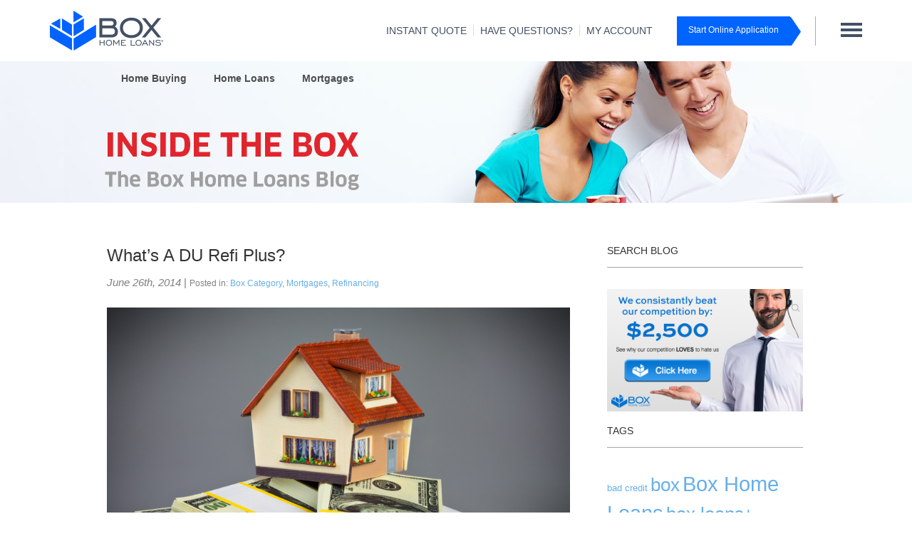

--- FILE ---
content_type: text/html; charset=UTF-8
request_url: https://www.boxhomeloans.com/whats-du-refi-plus/
body_size: 18420
content:
<!doctype html>

<!--[if lt IE 7 ]> <html class="ie ie6 ie-lt10 ie-lt9 ie-lt8 ie-lt7 no-js" lang="en-US"> <![endif]-->
<!--[if IE 7 ]>    <html class="ie ie7 ie-lt10 ie-lt9 ie-lt8 no-js" lang="en-US"> <![endif]-->
<!--[if IE 8 ]>    <html class="ie ie8 ie-lt10 ie-lt9 no-js" lang="en-US"> <![endif]-->
<!--[if IE 9 ]>    <html class="ie ie9 ie-lt10 no-js" lang="en-US"> <![endif]-->
<!--[if gt IE 9]><!--><html class="no-js" lang="en-US"><!--<![endif]-->
<!-- the "no-js" class is for Modernizr. -->

<head id="www-sitename-com" data-template-set="html5-reset-wordpress-theme">

    <meta charset="UTF-8">
    <meta http-equiv="X-UA-Compatible" content="IE=EmulateIE10"/>

    <!-- Always force latest IE rendering engine (even in intranet) & Chrome Frame -->
    <!--[if IE ]>
    <meta http-equiv="X-UA-Compatible" content="IE=edge,chrome=1">
    <![endif]-->

    
    

    
    <meta name="title" content="What&#039;s A DU Refi Plus? - Box Home Loans">
    <meta name="viewport" content="width=device-width, initial-scale=1.0, user-scalable=no" />
    <meta name="HandheldFriendly" content="true" />

    
    
    <meta name="Copyright" content="Copyright &copy; Box Home Loans 2026. All Rights Reserved.">

    <link rel="shortcut icon" href="https://www.boxhomeloans.com/wp-content/uploads/2016/11/favicon.ico" /><!-- This is the traditional favicon.
         - size: 16x16 or 32x32
         - transparency is OK
         - see wikipedia for info on browser support: http://mky.be/favicon/ -->
    <link rel="apple-touch-icon" href="https://www.boxhomeloans.com/wp-content/uploads/2016/11/2016-10-31.jpg"><!-- The is the icon for iOS Web Clip.
         - size: 57x57 for older iPhones, 72x72 for iPads, 114x114 for iPhone4 retina display (IMHO, just go ahead and use the biggest one)
         - To prevent iOS from applying its styles to the icon name it thusly: apple-touch-icon-precomposed.png
         - Transparency is not recommended (iOS will put a black BG behind the icon) -->
    <!-- concatenate and minify for production -->
    <link rel="stylesheet" href="https://www.boxhomeloans.com/wp-content/themes/box/reset.css" />
    <link rel="stylesheet" href="https://www.boxhomeloans.com/wp-content/themes/box/_/css/ekbanner.css" />
    <link rel="stylesheet" href="https://www.boxhomeloans.com/wp-content/themes/box/style.css" />

    <link rel="stylesheet" href="https://www.boxhomeloans.com/wp-content/themes/box/css/superslides.css" media="screen" charset="utf-8">
    <link rel="stylesheet" href="https://www.boxhomeloans.com/wp-content/themes/box/css/jquery.bxslider.css" media="screen" charset="utf-8">
    <link rel="stylesheet" href="https://www.boxhomeloans.com/wp-content/themes/box/css/component.css" media="screen" charset="utf-8">
    <link rel="stylesheet" href="https://www.boxhomeloans.com/wp-content/themes/box/css/ratesapp.css" media="screen" charset="utf-8">
    <link rel="stylesheet" href="https://www.boxhomeloans.com/wp-content/themes/box/fonts/font-awesome/css/font-awesome.min.css">

    <!-- Latest compiled and minified CSS -->
        <link rel="stylesheet" href="https://maxcdn.bootstrapcdn.com/bootstrap/3.3.7/css/bootstrap.min.css" integrity="sha384-BVYiiSIFeK1dGmJRAkycuHAHRg32OmUcww7on3RYdg4Va+PmSTsz/K68vbdEjh4u" crossorigin="anonymous">
        <!-- Optional theme -->
        <link rel="stylesheet" href="https://maxcdn.bootstrapcdn.com/bootstrap/3.3.7/css/bootstrap-theme.min.css" integrity="sha384-rHyoN1iRsVXV4nD0JutlnGaslCJuC7uwjduW9SVrLvRYooPp2bWYgmgJQIXwl/Sp" crossorigin="anonymous">

    <!-- This is an un-minified, complete version of Modernizr.
         Before you move to production, you should generate a custom build that only has the detects you need. -->
    <script src="https://www.boxhomeloans.com/wp-content/themes/box/_/js/modernizr-2.6.2.dev.js"></script>

    <!-- include typekit fonts -->
    <script type="text/javascript" src="https://use.typekit.net/ner3dop.js"></script>
    <script type="text/javascript">try{Typekit.load();}catch(e){}</script>

    <!-- Application-specific meta tags -->
    <!-- Windows 8 --><meta name="application-name" content="Box Home Loans" /> <meta name="msapplication-TileColor" content="#0067dd" /> <meta name="msapplication-TileImage" content="https://www.boxhomeloans.com/wp-content/uploads/2016/11/2016-10-31.jpg" />
    
    <!-- Facebook --><meta property="og:title" content="Box Home Loans Facebook Page" /><meta property="og:description" content="" /><meta property="og:url" content="htttp://www.facebook.com/boxhomeloans" /><meta property="og:image" content="" />
    <link rel="profile" href="http://gmpg.org/xfn/11" />
    <link rel="pingback" href="https://www.boxhomeloans.com/xmlrpc.php" />

    <meta name='robots' content='index, follow, max-image-preview:large, max-snippet:-1, max-video-preview:-1' />
	<style>img:is([sizes="auto" i], [sizes^="auto," i]) { contain-intrinsic-size: 3000px 1500px }</style>
	
	<!-- This site is optimized with the Yoast SEO Premium plugin v23.2 (Yoast SEO v26.8) - https://yoast.com/product/yoast-seo-premium-wordpress/ -->
	<title>What&#039;s A DU Refi Plus? - Box Home Loans</title>
	<link rel="canonical" href="https://www.boxhomeloans.com/whats-du-refi-plus/" />
	<meta property="og:locale" content="en_US" />
	<meta property="og:type" content="article" />
	<meta property="og:title" content="What&#039;s A DU Refi Plus?" />
	<meta property="og:description" content="Desktop Underwriter Refinance Plus There are so many different loan programs out there, it is hard to know what is available to you. One option is a DU Refi Plus, which was created for borrowers who demonstrate a satisfactory payment history on their current mortgage, but have not been able to refinance due to the [&hellip;]" />
	<meta property="og:url" content="https://www.boxhomeloans.com/whats-du-refi-plus/" />
	<meta property="og:site_name" content="Box Home Loans" />
	<meta property="article:publisher" content="http://facebook.com/boxhomeloans" />
	<meta property="article:published_time" content="2014-06-26T16:09:20+00:00" />
	<meta property="article:modified_time" content="2016-03-24T04:44:02+00:00" />
	<meta property="og:image" content="https://www.boxhomeloans.com/wp-content/uploads/2014/01/iStock_000018157471Small.jpg" />
	<meta property="og:image:width" content="848" />
	<meta property="og:image:height" content="566" />
	<meta property="og:image:type" content="image/jpeg" />
	<meta name="author" content="Administrator" />
	<meta name="twitter:label1" content="Written by" />
	<meta name="twitter:data1" content="Administrator" />
	<meta name="twitter:label2" content="Est. reading time" />
	<meta name="twitter:data2" content="4 minutes" />
	<script type="application/ld+json" class="yoast-schema-graph">{"@context":"https://schema.org","@graph":[{"@type":"Article","@id":"https://www.boxhomeloans.com/whats-du-refi-plus/#article","isPartOf":{"@id":"https://www.boxhomeloans.com/whats-du-refi-plus/"},"author":{"name":"Administrator","@id":"https://www.boxhomeloans.com/#/schema/person/6fd2069ae7046611e6deed97848f3bdc"},"headline":"What&#8217;s A DU Refi Plus?","datePublished":"2014-06-26T16:09:20+00:00","dateModified":"2016-03-24T04:44:02+00:00","mainEntityOfPage":{"@id":"https://www.boxhomeloans.com/whats-du-refi-plus/"},"wordCount":708,"publisher":{"@id":"https://www.boxhomeloans.com/#organization"},"image":{"@id":"https://www.boxhomeloans.com/whats-du-refi-plus/#primaryimage"},"thumbnailUrl":"https://www.boxhomeloans.com/wp-content/uploads/2014/01/iStock_000018157471Small.jpg","keywords":["Box Home Loans","box loans","box mortgage","Desktop Underwriter","Refi","refinance","refinancing"],"articleSection":["Box Category","Mortgages","Refinancing"],"inLanguage":"en-US"},{"@type":"WebPage","@id":"https://www.boxhomeloans.com/whats-du-refi-plus/","url":"https://www.boxhomeloans.com/whats-du-refi-plus/","name":"What's A DU Refi Plus? - Box Home Loans","isPartOf":{"@id":"https://www.boxhomeloans.com/#website"},"primaryImageOfPage":{"@id":"https://www.boxhomeloans.com/whats-du-refi-plus/#primaryimage"},"image":{"@id":"https://www.boxhomeloans.com/whats-du-refi-plus/#primaryimage"},"thumbnailUrl":"https://www.boxhomeloans.com/wp-content/uploads/2014/01/iStock_000018157471Small.jpg","datePublished":"2014-06-26T16:09:20+00:00","dateModified":"2016-03-24T04:44:02+00:00","breadcrumb":{"@id":"https://www.boxhomeloans.com/whats-du-refi-plus/#breadcrumb"},"inLanguage":"en-US","potentialAction":[{"@type":"ReadAction","target":["https://www.boxhomeloans.com/whats-du-refi-plus/"]}]},{"@type":"ImageObject","inLanguage":"en-US","@id":"https://www.boxhomeloans.com/whats-du-refi-plus/#primaryimage","url":"https://www.boxhomeloans.com/wp-content/uploads/2014/01/iStock_000018157471Small.jpg","contentUrl":"https://www.boxhomeloans.com/wp-content/uploads/2014/01/iStock_000018157471Small.jpg","width":848,"height":566,"caption":"Cash out refinance"},{"@type":"BreadcrumbList","@id":"https://www.boxhomeloans.com/whats-du-refi-plus/#breadcrumb","itemListElement":[{"@type":"ListItem","position":1,"name":"Blog","item":"https://www.boxhomeloans.com/?page_id=875"},{"@type":"ListItem","position":2,"name":"What&#8217;s A DU Refi Plus?"}]},{"@type":"WebSite","@id":"https://www.boxhomeloans.com/#website","url":"https://www.boxhomeloans.com/","name":"Box Home Loans","description":"A Division Of Canopy Mortgage, LLC","publisher":{"@id":"https://www.boxhomeloans.com/#organization"},"potentialAction":[{"@type":"SearchAction","target":{"@type":"EntryPoint","urlTemplate":"https://www.boxhomeloans.com/?s={search_term_string}"},"query-input":{"@type":"PropertyValueSpecification","valueRequired":true,"valueName":"search_term_string"}}],"inLanguage":"en-US"},{"@type":"Organization","@id":"https://www.boxhomeloans.com/#organization","name":"Box Home Loans","url":"https://www.boxhomeloans.com/","logo":{"@type":"ImageObject","inLanguage":"en-US","@id":"https://www.boxhomeloans.com/#/schema/logo/image/","url":"https://www.boxhomeloans.com/wp-content/uploads/2017/08/Box-Home-Loans-New-color-lockups_vertical.jpg","contentUrl":"https://www.boxhomeloans.com/wp-content/uploads/2017/08/Box-Home-Loans-New-color-lockups_vertical.jpg","width":1261,"height":1144,"caption":"Box Home Loans"},"image":{"@id":"https://www.boxhomeloans.com/#/schema/logo/image/"},"sameAs":["http://facebook.com/boxhomeloans"]},{"@type":"Person","@id":"https://www.boxhomeloans.com/#/schema/person/6fd2069ae7046611e6deed97848f3bdc","name":"Administrator","image":{"@type":"ImageObject","inLanguage":"en-US","@id":"https://www.boxhomeloans.com/#/schema/person/image/","url":"https://secure.gravatar.com/avatar/8c3890b321866c4b7abaf31b74959e38e1a9ecf55c3cf19163dfe0139b6c0ff0?s=96&d=mm&r=g","contentUrl":"https://secure.gravatar.com/avatar/8c3890b321866c4b7abaf31b74959e38e1a9ecf55c3cf19163dfe0139b6c0ff0?s=96&d=mm&r=g","caption":"Administrator"},"url":"https://www.boxhomeloans.com/author/admin/"}]}</script>
	<!-- / Yoast SEO Premium plugin. -->


<link rel='dns-prefetch' href='//ajax.googleapis.com' />
<link rel="alternate" type="application/rss+xml" title="Box Home Loans &raquo; Feed" href="https://www.boxhomeloans.com/feed/" />
<link rel="alternate" type="application/rss+xml" title="Box Home Loans &raquo; Comments Feed" href="https://www.boxhomeloans.com/comments/feed/" />
<script type="text/javascript">
/* <![CDATA[ */
window._wpemojiSettings = {"baseUrl":"https:\/\/s.w.org\/images\/core\/emoji\/16.0.1\/72x72\/","ext":".png","svgUrl":"https:\/\/s.w.org\/images\/core\/emoji\/16.0.1\/svg\/","svgExt":".svg","source":{"concatemoji":"https:\/\/www.boxhomeloans.com\/wp-includes\/js\/wp-emoji-release.min.js?ver=6.8.3"}};
/*! This file is auto-generated */
!function(s,n){var o,i,e;function c(e){try{var t={supportTests:e,timestamp:(new Date).valueOf()};sessionStorage.setItem(o,JSON.stringify(t))}catch(e){}}function p(e,t,n){e.clearRect(0,0,e.canvas.width,e.canvas.height),e.fillText(t,0,0);var t=new Uint32Array(e.getImageData(0,0,e.canvas.width,e.canvas.height).data),a=(e.clearRect(0,0,e.canvas.width,e.canvas.height),e.fillText(n,0,0),new Uint32Array(e.getImageData(0,0,e.canvas.width,e.canvas.height).data));return t.every(function(e,t){return e===a[t]})}function u(e,t){e.clearRect(0,0,e.canvas.width,e.canvas.height),e.fillText(t,0,0);for(var n=e.getImageData(16,16,1,1),a=0;a<n.data.length;a++)if(0!==n.data[a])return!1;return!0}function f(e,t,n,a){switch(t){case"flag":return n(e,"\ud83c\udff3\ufe0f\u200d\u26a7\ufe0f","\ud83c\udff3\ufe0f\u200b\u26a7\ufe0f")?!1:!n(e,"\ud83c\udde8\ud83c\uddf6","\ud83c\udde8\u200b\ud83c\uddf6")&&!n(e,"\ud83c\udff4\udb40\udc67\udb40\udc62\udb40\udc65\udb40\udc6e\udb40\udc67\udb40\udc7f","\ud83c\udff4\u200b\udb40\udc67\u200b\udb40\udc62\u200b\udb40\udc65\u200b\udb40\udc6e\u200b\udb40\udc67\u200b\udb40\udc7f");case"emoji":return!a(e,"\ud83e\udedf")}return!1}function g(e,t,n,a){var r="undefined"!=typeof WorkerGlobalScope&&self instanceof WorkerGlobalScope?new OffscreenCanvas(300,150):s.createElement("canvas"),o=r.getContext("2d",{willReadFrequently:!0}),i=(o.textBaseline="top",o.font="600 32px Arial",{});return e.forEach(function(e){i[e]=t(o,e,n,a)}),i}function t(e){var t=s.createElement("script");t.src=e,t.defer=!0,s.head.appendChild(t)}"undefined"!=typeof Promise&&(o="wpEmojiSettingsSupports",i=["flag","emoji"],n.supports={everything:!0,everythingExceptFlag:!0},e=new Promise(function(e){s.addEventListener("DOMContentLoaded",e,{once:!0})}),new Promise(function(t){var n=function(){try{var e=JSON.parse(sessionStorage.getItem(o));if("object"==typeof e&&"number"==typeof e.timestamp&&(new Date).valueOf()<e.timestamp+604800&&"object"==typeof e.supportTests)return e.supportTests}catch(e){}return null}();if(!n){if("undefined"!=typeof Worker&&"undefined"!=typeof OffscreenCanvas&&"undefined"!=typeof URL&&URL.createObjectURL&&"undefined"!=typeof Blob)try{var e="postMessage("+g.toString()+"("+[JSON.stringify(i),f.toString(),p.toString(),u.toString()].join(",")+"));",a=new Blob([e],{type:"text/javascript"}),r=new Worker(URL.createObjectURL(a),{name:"wpTestEmojiSupports"});return void(r.onmessage=function(e){c(n=e.data),r.terminate(),t(n)})}catch(e){}c(n=g(i,f,p,u))}t(n)}).then(function(e){for(var t in e)n.supports[t]=e[t],n.supports.everything=n.supports.everything&&n.supports[t],"flag"!==t&&(n.supports.everythingExceptFlag=n.supports.everythingExceptFlag&&n.supports[t]);n.supports.everythingExceptFlag=n.supports.everythingExceptFlag&&!n.supports.flag,n.DOMReady=!1,n.readyCallback=function(){n.DOMReady=!0}}).then(function(){return e}).then(function(){var e;n.supports.everything||(n.readyCallback(),(e=n.source||{}).concatemoji?t(e.concatemoji):e.wpemoji&&e.twemoji&&(t(e.twemoji),t(e.wpemoji)))}))}((window,document),window._wpemojiSettings);
/* ]]> */
</script>
<style id='wp-emoji-styles-inline-css' type='text/css'>

	img.wp-smiley, img.emoji {
		display: inline !important;
		border: none !important;
		box-shadow: none !important;
		height: 1em !important;
		width: 1em !important;
		margin: 0 0.07em !important;
		vertical-align: -0.1em !important;
		background: none !important;
		padding: 0 !important;
	}
</style>
<link rel='stylesheet' id='wp-block-library-css' href='https://www.boxhomeloans.com/wp-includes/css/dist/block-library/style.min.css?ver=6.8.3' type='text/css' media='all' />
<style id='classic-theme-styles-inline-css' type='text/css'>
/*! This file is auto-generated */
.wp-block-button__link{color:#fff;background-color:#32373c;border-radius:9999px;box-shadow:none;text-decoration:none;padding:calc(.667em + 2px) calc(1.333em + 2px);font-size:1.125em}.wp-block-file__button{background:#32373c;color:#fff;text-decoration:none}
</style>
<style id='safe-svg-svg-icon-style-inline-css' type='text/css'>
.safe-svg-cover{text-align:center}.safe-svg-cover .safe-svg-inside{display:inline-block;max-width:100%}.safe-svg-cover svg{fill:currentColor;height:100%;max-height:100%;max-width:100%;width:100%}

</style>
<style id='global-styles-inline-css' type='text/css'>
:root{--wp--preset--aspect-ratio--square: 1;--wp--preset--aspect-ratio--4-3: 4/3;--wp--preset--aspect-ratio--3-4: 3/4;--wp--preset--aspect-ratio--3-2: 3/2;--wp--preset--aspect-ratio--2-3: 2/3;--wp--preset--aspect-ratio--16-9: 16/9;--wp--preset--aspect-ratio--9-16: 9/16;--wp--preset--color--black: #000000;--wp--preset--color--cyan-bluish-gray: #abb8c3;--wp--preset--color--white: #ffffff;--wp--preset--color--pale-pink: #f78da7;--wp--preset--color--vivid-red: #cf2e2e;--wp--preset--color--luminous-vivid-orange: #ff6900;--wp--preset--color--luminous-vivid-amber: #fcb900;--wp--preset--color--light-green-cyan: #7bdcb5;--wp--preset--color--vivid-green-cyan: #00d084;--wp--preset--color--pale-cyan-blue: #8ed1fc;--wp--preset--color--vivid-cyan-blue: #0693e3;--wp--preset--color--vivid-purple: #9b51e0;--wp--preset--gradient--vivid-cyan-blue-to-vivid-purple: linear-gradient(135deg,rgba(6,147,227,1) 0%,rgb(155,81,224) 100%);--wp--preset--gradient--light-green-cyan-to-vivid-green-cyan: linear-gradient(135deg,rgb(122,220,180) 0%,rgb(0,208,130) 100%);--wp--preset--gradient--luminous-vivid-amber-to-luminous-vivid-orange: linear-gradient(135deg,rgba(252,185,0,1) 0%,rgba(255,105,0,1) 100%);--wp--preset--gradient--luminous-vivid-orange-to-vivid-red: linear-gradient(135deg,rgba(255,105,0,1) 0%,rgb(207,46,46) 100%);--wp--preset--gradient--very-light-gray-to-cyan-bluish-gray: linear-gradient(135deg,rgb(238,238,238) 0%,rgb(169,184,195) 100%);--wp--preset--gradient--cool-to-warm-spectrum: linear-gradient(135deg,rgb(74,234,220) 0%,rgb(151,120,209) 20%,rgb(207,42,186) 40%,rgb(238,44,130) 60%,rgb(251,105,98) 80%,rgb(254,248,76) 100%);--wp--preset--gradient--blush-light-purple: linear-gradient(135deg,rgb(255,206,236) 0%,rgb(152,150,240) 100%);--wp--preset--gradient--blush-bordeaux: linear-gradient(135deg,rgb(254,205,165) 0%,rgb(254,45,45) 50%,rgb(107,0,62) 100%);--wp--preset--gradient--luminous-dusk: linear-gradient(135deg,rgb(255,203,112) 0%,rgb(199,81,192) 50%,rgb(65,88,208) 100%);--wp--preset--gradient--pale-ocean: linear-gradient(135deg,rgb(255,245,203) 0%,rgb(182,227,212) 50%,rgb(51,167,181) 100%);--wp--preset--gradient--electric-grass: linear-gradient(135deg,rgb(202,248,128) 0%,rgb(113,206,126) 100%);--wp--preset--gradient--midnight: linear-gradient(135deg,rgb(2,3,129) 0%,rgb(40,116,252) 100%);--wp--preset--font-size--small: 13px;--wp--preset--font-size--medium: 20px;--wp--preset--font-size--large: 36px;--wp--preset--font-size--x-large: 42px;--wp--preset--spacing--20: 0.44rem;--wp--preset--spacing--30: 0.67rem;--wp--preset--spacing--40: 1rem;--wp--preset--spacing--50: 1.5rem;--wp--preset--spacing--60: 2.25rem;--wp--preset--spacing--70: 3.38rem;--wp--preset--spacing--80: 5.06rem;--wp--preset--shadow--natural: 6px 6px 9px rgba(0, 0, 0, 0.2);--wp--preset--shadow--deep: 12px 12px 50px rgba(0, 0, 0, 0.4);--wp--preset--shadow--sharp: 6px 6px 0px rgba(0, 0, 0, 0.2);--wp--preset--shadow--outlined: 6px 6px 0px -3px rgba(255, 255, 255, 1), 6px 6px rgba(0, 0, 0, 1);--wp--preset--shadow--crisp: 6px 6px 0px rgba(0, 0, 0, 1);}:where(.is-layout-flex){gap: 0.5em;}:where(.is-layout-grid){gap: 0.5em;}body .is-layout-flex{display: flex;}.is-layout-flex{flex-wrap: wrap;align-items: center;}.is-layout-flex > :is(*, div){margin: 0;}body .is-layout-grid{display: grid;}.is-layout-grid > :is(*, div){margin: 0;}:where(.wp-block-columns.is-layout-flex){gap: 2em;}:where(.wp-block-columns.is-layout-grid){gap: 2em;}:where(.wp-block-post-template.is-layout-flex){gap: 1.25em;}:where(.wp-block-post-template.is-layout-grid){gap: 1.25em;}.has-black-color{color: var(--wp--preset--color--black) !important;}.has-cyan-bluish-gray-color{color: var(--wp--preset--color--cyan-bluish-gray) !important;}.has-white-color{color: var(--wp--preset--color--white) !important;}.has-pale-pink-color{color: var(--wp--preset--color--pale-pink) !important;}.has-vivid-red-color{color: var(--wp--preset--color--vivid-red) !important;}.has-luminous-vivid-orange-color{color: var(--wp--preset--color--luminous-vivid-orange) !important;}.has-luminous-vivid-amber-color{color: var(--wp--preset--color--luminous-vivid-amber) !important;}.has-light-green-cyan-color{color: var(--wp--preset--color--light-green-cyan) !important;}.has-vivid-green-cyan-color{color: var(--wp--preset--color--vivid-green-cyan) !important;}.has-pale-cyan-blue-color{color: var(--wp--preset--color--pale-cyan-blue) !important;}.has-vivid-cyan-blue-color{color: var(--wp--preset--color--vivid-cyan-blue) !important;}.has-vivid-purple-color{color: var(--wp--preset--color--vivid-purple) !important;}.has-black-background-color{background-color: var(--wp--preset--color--black) !important;}.has-cyan-bluish-gray-background-color{background-color: var(--wp--preset--color--cyan-bluish-gray) !important;}.has-white-background-color{background-color: var(--wp--preset--color--white) !important;}.has-pale-pink-background-color{background-color: var(--wp--preset--color--pale-pink) !important;}.has-vivid-red-background-color{background-color: var(--wp--preset--color--vivid-red) !important;}.has-luminous-vivid-orange-background-color{background-color: var(--wp--preset--color--luminous-vivid-orange) !important;}.has-luminous-vivid-amber-background-color{background-color: var(--wp--preset--color--luminous-vivid-amber) !important;}.has-light-green-cyan-background-color{background-color: var(--wp--preset--color--light-green-cyan) !important;}.has-vivid-green-cyan-background-color{background-color: var(--wp--preset--color--vivid-green-cyan) !important;}.has-pale-cyan-blue-background-color{background-color: var(--wp--preset--color--pale-cyan-blue) !important;}.has-vivid-cyan-blue-background-color{background-color: var(--wp--preset--color--vivid-cyan-blue) !important;}.has-vivid-purple-background-color{background-color: var(--wp--preset--color--vivid-purple) !important;}.has-black-border-color{border-color: var(--wp--preset--color--black) !important;}.has-cyan-bluish-gray-border-color{border-color: var(--wp--preset--color--cyan-bluish-gray) !important;}.has-white-border-color{border-color: var(--wp--preset--color--white) !important;}.has-pale-pink-border-color{border-color: var(--wp--preset--color--pale-pink) !important;}.has-vivid-red-border-color{border-color: var(--wp--preset--color--vivid-red) !important;}.has-luminous-vivid-orange-border-color{border-color: var(--wp--preset--color--luminous-vivid-orange) !important;}.has-luminous-vivid-amber-border-color{border-color: var(--wp--preset--color--luminous-vivid-amber) !important;}.has-light-green-cyan-border-color{border-color: var(--wp--preset--color--light-green-cyan) !important;}.has-vivid-green-cyan-border-color{border-color: var(--wp--preset--color--vivid-green-cyan) !important;}.has-pale-cyan-blue-border-color{border-color: var(--wp--preset--color--pale-cyan-blue) !important;}.has-vivid-cyan-blue-border-color{border-color: var(--wp--preset--color--vivid-cyan-blue) !important;}.has-vivid-purple-border-color{border-color: var(--wp--preset--color--vivid-purple) !important;}.has-vivid-cyan-blue-to-vivid-purple-gradient-background{background: var(--wp--preset--gradient--vivid-cyan-blue-to-vivid-purple) !important;}.has-light-green-cyan-to-vivid-green-cyan-gradient-background{background: var(--wp--preset--gradient--light-green-cyan-to-vivid-green-cyan) !important;}.has-luminous-vivid-amber-to-luminous-vivid-orange-gradient-background{background: var(--wp--preset--gradient--luminous-vivid-amber-to-luminous-vivid-orange) !important;}.has-luminous-vivid-orange-to-vivid-red-gradient-background{background: var(--wp--preset--gradient--luminous-vivid-orange-to-vivid-red) !important;}.has-very-light-gray-to-cyan-bluish-gray-gradient-background{background: var(--wp--preset--gradient--very-light-gray-to-cyan-bluish-gray) !important;}.has-cool-to-warm-spectrum-gradient-background{background: var(--wp--preset--gradient--cool-to-warm-spectrum) !important;}.has-blush-light-purple-gradient-background{background: var(--wp--preset--gradient--blush-light-purple) !important;}.has-blush-bordeaux-gradient-background{background: var(--wp--preset--gradient--blush-bordeaux) !important;}.has-luminous-dusk-gradient-background{background: var(--wp--preset--gradient--luminous-dusk) !important;}.has-pale-ocean-gradient-background{background: var(--wp--preset--gradient--pale-ocean) !important;}.has-electric-grass-gradient-background{background: var(--wp--preset--gradient--electric-grass) !important;}.has-midnight-gradient-background{background: var(--wp--preset--gradient--midnight) !important;}.has-small-font-size{font-size: var(--wp--preset--font-size--small) !important;}.has-medium-font-size{font-size: var(--wp--preset--font-size--medium) !important;}.has-large-font-size{font-size: var(--wp--preset--font-size--large) !important;}.has-x-large-font-size{font-size: var(--wp--preset--font-size--x-large) !important;}
:where(.wp-block-post-template.is-layout-flex){gap: 1.25em;}:where(.wp-block-post-template.is-layout-grid){gap: 1.25em;}
:where(.wp-block-columns.is-layout-flex){gap: 2em;}:where(.wp-block-columns.is-layout-grid){gap: 2em;}
:root :where(.wp-block-pullquote){font-size: 1.5em;line-height: 1.6;}
</style>
<script>var jquery_placeholder_url = 'https://www.boxhomeloans.com/wp-content/plugins/gravity-forms-placeholders/jquery.placeholder-1.0.1.js';</script><script type="text/javascript" src="//ajax.googleapis.com/ajax/libs/jquery/1.11.3/jquery.min.js?ver=6.8.3" id="jquery-js"></script>
<script type="text/javascript" src="https://www.boxhomeloans.com/wp-content/plugins/dropdown-menu-widget/scripts/include.js?ver=6.8.3" id="dropdown-ie-support-js"></script>
<script type="text/javascript" src="https://www.boxhomeloans.com/wp-content/themes/box/js/lib/conditionizr-4.3.0.min.js?ver=4.3.0" id="conditionizr-js"></script>
<script type="text/javascript" src="https://www.boxhomeloans.com/wp-content/themes/box/js/lib/modernizr-2.7.1.min.js?ver=2.7.1" id="modernizr-js"></script>
<script type="text/javascript" src="https://www.boxhomeloans.com/wp-content/themes/box/js/scripts.js?ver=1.0.0" id="html5blankscripts-js"></script>
<script type="text/javascript" src="https://www.boxhomeloans.com/wp-content/plugins/gravity-forms-placeholders/gf.placeholders.js?ver=1.0" id="_gf_placeholders-js"></script>
<link rel="https://api.w.org/" href="https://www.boxhomeloans.com/wp-json/" /><link rel="alternate" title="JSON" type="application/json" href="https://www.boxhomeloans.com/wp-json/wp/v2/posts/1630" /><link rel="EditURI" type="application/rsd+xml" title="RSD" href="https://www.boxhomeloans.com/xmlrpc.php?rsd" />
<link rel='shortlink' href='https://www.boxhomeloans.com/?p=1630' />
<link rel="alternate" title="oEmbed (JSON)" type="application/json+oembed" href="https://www.boxhomeloans.com/wp-json/oembed/1.0/embed?url=https%3A%2F%2Fwww.boxhomeloans.com%2Fwhats-du-refi-plus%2F" />
<link rel="alternate" title="oEmbed (XML)" type="text/xml+oembed" href="https://www.boxhomeloans.com/wp-json/oembed/1.0/embed?url=https%3A%2F%2Fwww.boxhomeloans.com%2Fwhats-du-refi-plus%2F&#038;format=xml" />


<!-- Dropdown Menu Widget Styles by shailan (https://metinsaylan.com) v1.9.7 on wp6.8.3 -->
<link rel="stylesheet" href="https://www.boxhomeloans.com/wp-content/plugins/dropdown-menu-widget/css/shailan-dropdown.min.css" type="text/css" />
<style type="text/css" media="all">
	ul.dropdown { white-space: nowrap; }
	/** Show submenus */
	ul.dropdown li:hover > ul, ul.dropdown li.hover ul{ display: block; }

	/** Show current submenu */
	ul.dropdown li.hover ul, ul.dropdown ul li.hover ul, ul.dropdown ul ul li.hover ul, ul.dropdown ul ul ul li.hover ul, ul.dropdown ul ul ul ul li.hover ul , ul.dropdown li:hover ul, ul.dropdown ul li:hover ul, ul.dropdown ul ul li:hover ul, ul.dropdown ul ul ul li:hover ul, ul.dropdown ul ul ul ul li:hover ul { display: block; }

			
</style>
<!-- /Dropdown Menu Widget Styles -->

 		<style type="text/css" id="wp-custom-css">
			.left-checkbox input{
  float:left;
	width:20px!important;
	height:20px!important;
}
.left-checkbox label{
	margin-top: 5px;
}
.left-checkbox .gfield_description {
	font-size:12px;
	
}		</style>
		    
    <!-- BEGIN UNIVERSAL ANALYTICS TRACKING CODE -->
    <script>
      (function(i,s,o,g,r,a,m){i['GoogleAnalyticsObject']=r;i[r]=i[r]||function(){
      (i[r].q=i[r].q||[]).push(arguments)},i[r].l=1*new Date();a=s.createElement(o),
      m=s.getElementsByTagName(o)[0];a.async=1;a.src=g;m.parentNode.insertBefore(a,m)
      })(window,document,'script','//www.google-analytics.com/analytics.js','ga');

      ga('create', 'UA-48451520-1', 'boxhomeloans.com');
      ga('send', 'pageview');
    </script>
    <!-- END UNIVERSAL ANALYTICS TRACKING CODE -->

    <!-- Start Visual Website Optimizer Asynchronous Code -->
    <script type='text/javascript'>
    var _vwo_code=(function(){
    var account_id=45617,
    settings_tolerance=2000,
    library_tolerance=2500,
    use_existing_jquery=false,
    // DO NOT EDIT BELOW THIS LINE
    f=false,d=document;return{use_existing_jquery:function(){return use_existing_jquery;},library_tolerance:function(){return library_tolerance;},finish:function(){if(!f){f=true;var a=d.getElementById('_vis_opt_path_hides');if(a)a.parentNode.removeChild(a);}},finished:function(){return f;},load:function(a){var b=d.createElement('script');b.src=a;b.type='text/javascript';b.innerText;b.onerror=function(){_vwo_code.finish();};d.getElementsByTagName('head')[0].appendChild(b);},init:function(){settings_timer=setTimeout('_vwo_code.finish()',settings_tolerance);this.load('//dev.visualwebsiteoptimizer.com/j.php?a='+account_id+'&u='+encodeURIComponent(d.URL)+'&r='+Math.random());var a=d.createElement('style'),b='body{opacity:0 !important;filter:alpha(opacity=0) !important;background:none !important;}',h=d.getElementsByTagName('head')[0];a.setAttribute('id','_vis_opt_path_hides');a.setAttribute('type','text/css');if(a.styleSheet)a.styleSheet.cssText=b;else a.appendChild(d.createTextNode(b));h.appendChild(a);return settings_timer;}};}());_vwo_settings_timer=_vwo_code.init();
    </script>
    <!-- End Visual Website Optimizer Asynchronous Code -->

    <!-- VELOCIFY FORM CODE -->
    <script type="text/javascript">
        function readCookie(name) {
            var cks = document.cookie.split(';');
            for (var i = cks.length-1; i >= 0; i--) {
                var c = cks[i];
                while (c.charAt(0) === ' ') {
                    c = c.substring(1, c.length);
                }
                if (c.indexOf(name + "=") === 0) {
                    return c.substring(name.length+1,c.length);
                }
            }
            return null;
        }

        function formatForGoogle(str) {
            if(str == null) {
                return "";
            }
            return str.replace(/<(?:.|\n)*?>/gm, '').replace(/[`~!@#$%^&*()_|+\-=?;:'",.<>\{\}\[\]\\\/]/gi, '').replace(/ /gi, "-").toLowerCase();
        }

        function getQueryParm(name) {
            var params = document.params;
            if(!params) {
                document.params = (location.search.substring(1)).split("&");
                params = document.params;
            }
            for(var i = 0; i < params.length; i++) {
                var param = params[i].split("=");
                if(param[0] == name) {
                    return param[1];
                }
            }
            return null;
        }

        var loanFormName = "";
        var loanPurpose = "";
        var loanStage = "";
        var leadFormData = readCookie("lfdata");
        if(leadFormData != null) {
            var lfData = leadFormData.split("|");
            loanFormName = lfData[0];
            loanPurpose = lfData[1];
            loanStage = lfData[2];
            ga('send', 'event', 'lead', 'webform completed', formatForGoogle(loanFormName) + ":"+ formatForGoogle(loanPurpose)+":"+formatForGoogle(loanStage));
            $(document).ready(function() {
                // allow some time for other functions to read cookie before it's removed
                setTimeout(function() {
                    document.cookie = "lfdata=; expires=Thu, 01 Jan 1970 00:00:01 GMT; path=/";
                }, 500);
            });
        }

        var campaignSource = getQueryParm("utm_source");
        var campaignMedium = getQueryParm("utm_medium");
        var campaignCampaign = getQueryParm("utm_campaign");
        var campaignContent = getQueryParm("utm_content");
        if(campaignMedium != null && campaignSource != null && campaignCampaign != null) {
            document.cookie = "cpgnVals="+campaignSource+"|"+campaignMedium+"|"+campaignCampaign+"|"+campaignContent+";domain=.boxhomeloans.com;path=/";
            if(readCookie("cpgnValsInitial") == null) {
                // only set this cookie on first visit
                document.cookie = "cpgnValsInitial="+campaignSource+"|"+campaignMedium+"|"+campaignCampaign+"|"+campaignContent+";domain=.boxhomeloans.com;path=/";
            }
        }
    </script>
    <!-- END VELOCIFY FORM CODE -->

    <!-- Google Tag Manager -->
    <script>(function(w,d,s,l,i){w[l]=w[l]||[];w[l].push({'gtm.start':
    new Date().getTime(),event:'gtm.js'});var f=d.getElementsByTagName(s)[0],
    j=d.createElement(s),dl=l!='dataLayer'?'&l='+l:'';j.async=true;j.src=
    'https://www.googletagmanager.com/gtm.js?id='+i+dl;f.parentNode.insertBefore(j,f);
    })(window,document,'script','dataLayer','GTM-NQ8FZ86');</script>
    <!-- End Google Tag Manager -->

    <!-- BING Webmaster Tools Validation -->
    <meta name="msvalidate.01" content="0B1112182FB76DE47448A462F3C07584" />
    <!-- END BING Webmaster Tools Validation -->

    <link rel="stylesheet" href="https://www.boxhomeloans.com/wp-content/themes/box/newstyle.css?v=1" type="text/css" charset="utf-8">
    <link rel="stylesheet" href="https://www.boxhomeloans.com/wp-content/themes/box/instantquote.css" type="text/css" charset="utf-8">
    <link rel="stylesheet" href="https://www.boxhomeloans.com/wp-content/themes/box/shortprequal.css" type="text/css" charset="utf-8">
<!--
    <script type="text/javascript">var switchTo5x=true;</script>
    <script type="text/javascript" src="https://ws.sharethis.com/button/buttons.js"></script>
    <script type="text/javascript">if (stLight != undefined) { stLight.options({publisher: "15aa9d90-f209-4f1e-8ca1-e307a279d560", doNotHash: false, doNotCopy: false, hashAddressBar: false, onhover: false}); }</script>
-->
</head>

<body class="wp-singular post-template-default single single-post postid-1630 single-format-standard wp-theme-box">

    <!-- Google Tag Manager (noscript) -->
    <noscript><iframe src="https://www.googletagmanager.com/ns.html?id=GTM-NQ8FZ86"
    height="0" width="0" style="display:none;visibility:hidden"></iframe></noscript>
    <!-- End Google Tag Manager (noscript) -->

        <div class="google_conversion"></div>
        <nav class="cbp-spmenu cbp-spmenu-vertical cbp-spmenu-right" id="cbp-spmenu-s2">
            <div class="close-container">
                <div class="logo">
                    <a href="https://www.boxhomeloans.com">
                        <img src="https://www.boxhomeloans.com/wp-content/themes/box/img/logo.png" alt="Logo" class="logo-img">
                    </a>
                </div>
                <button type="button" id="closeRight" class="btn-toggle-menu-close"></button>
            </div>
            <div class="menu-hidden-menu-container"><ul id="menu-hidden-menu" class="menu"><li id="menu-item-5706" class="menu-item menu-item-type-post_type menu-item-object-page menu-item-5706"><a href="https://www.boxhomeloans.com/my-account/">My Account</a></li>
<li id="menu-item-5705" class="menu-item menu-item-type-post_type menu-item-object-page menu-item-5705"><a href="https://www.boxhomeloans.com/instant-quote/">Instant Quote</a></li>
<li id="menu-item-4730" class="menu-item menu-item-type-post_type menu-item-object-page menu-item-4730"><a href="https://www.boxhomeloans.com/rate-tracker/">Rate Drop Alerts</a></li>
<li id="menu-item-4153" class="menu-item menu-item-type-post_type menu-item-object-page menu-item-has-children menu-item-4153"><a href="https://www.boxhomeloans.com/refinancing/">Refinancing</a>
<ul class="sub-menu">
	<li id="menu-item-4154" class="menu-item menu-item-type-post_type menu-item-object-page menu-item-4154"><a href="https://www.boxhomeloans.com/refinancing/lower-payments/">Lower My Payments</a></li>
	<li id="menu-item-4155" class="menu-item menu-item-type-post_type menu-item-object-page menu-item-4155"><a href="https://www.boxhomeloans.com/refinancing/consolidate-debt/">Consolidate My Debt</a></li>
	<li id="menu-item-4156" class="menu-item menu-item-type-post_type menu-item-object-page menu-item-4156"><a href="https://www.boxhomeloans.com/get-cash/">Get Cash From My Home</a></li>
</ul>
</li>
<li id="menu-item-4157" class="menu-item menu-item-type-post_type menu-item-object-page menu-item-has-children menu-item-4157"><a href="https://www.boxhomeloans.com/purchasing/">Purchasing</a>
<ul class="sub-menu">
	<li id="menu-item-4159" class="menu-item menu-item-type-post_type menu-item-object-page menu-item-4159"><a href="https://www.boxhomeloans.com/purchasing/ready-to-make-offer-pre-approval/">Ready to Make An Offer</a></li>
	<li id="menu-item-4160" class="menu-item menu-item-type-post_type menu-item-object-page menu-item-4160"><a href="https://www.boxhomeloans.com/lock-online/">I&#8217;m Under Contract</a></li>
</ul>
</li>
<li id="menu-item-4161" class="menu-item menu-item-type-post_type menu-item-object-page menu-item-has-children menu-item-4161"><a href="https://www.boxhomeloans.com/loan-programs/">Loan Programs</a>
<ul class="sub-menu">
	<li id="menu-item-4168" class="menu-item menu-item-type-post_type menu-item-object-page menu-item-4168"><a href="https://www.boxhomeloans.com/loan-programs/adjustable-rate-mortgages-arm/">Adjustable Rate Mortgages (ARM)</a></li>
	<li id="menu-item-4162" class="menu-item menu-item-type-post_type menu-item-object-page menu-item-4162"><a href="https://www.boxhomeloans.com/loan-programs/conventional-mortgages/">Conventional Mortgages</a></li>
	<li id="menu-item-6284" class="menu-item menu-item-type-post_type menu-item-object-page menu-item-6284"><a href="https://www.boxhomeloans.com/loan-programs/down-payment-assistance-options/">Down Payment Assistance Options</a></li>
	<li id="menu-item-4163" class="menu-item menu-item-type-post_type menu-item-object-page menu-item-4163"><a href="https://www.boxhomeloans.com/loan-programs/fha-mortgages/">FHA Mortgages</a></li>
	<li id="menu-item-4165" class="menu-item menu-item-type-post_type menu-item-object-page menu-item-4165"><a href="https://www.boxhomeloans.com/loan-programs/fixed-rate-mortgages/">Fixed Rate Mortgages</a></li>
	<li id="menu-item-5128" class="menu-item menu-item-type-post_type menu-item-object-page menu-item-5128"><a href="https://www.boxhomeloans.com/va-loan/">VA</a></li>
</ul>
</li>
<li id="menu-item-4169" class="menu-item menu-item-type-post_type menu-item-object-page menu-item-has-children menu-item-4169"><a href="https://www.boxhomeloans.com/mortgage-tools/">Mortgage Tools</a>
<ul class="sub-menu">
	<li id="menu-item-4729" class="menu-item menu-item-type-post_type menu-item-object-page menu-item-4729"><a href="https://www.boxhomeloans.com/rate-tracker/">Rate Tracker</a></li>
	<li id="menu-item-4170" class="menu-item menu-item-type-post_type menu-item-object-page menu-item-4170"><a href="https://www.boxhomeloans.com/mortgage-tools/mortgage-shopping-guide/">Mortgage Shopping Guide</a></li>
	<li id="menu-item-4172" class="menu-item menu-item-type-post_type menu-item-object-page menu-item-4172"><a href="https://www.boxhomeloans.com/mortgage-tools/mortgage-calculators/">Mortgage Calculator</a></li>
	<li id="menu-item-4173" class="menu-item menu-item-type-post_type menu-item-object-page menu-item-4173"><a href="https://www.boxhomeloans.com/mortgage-tools/mortgage-terms-and-definitions/">Mortgage Terms and Definitions</a></li>
</ul>
</li>
<li id="menu-item-4174" class="menu-item menu-item-type-post_type menu-item-object-page menu-item-has-children menu-item-4174"><a href="https://www.boxhomeloans.com/?page_id=1999">About Us</a>
<ul class="sub-menu">
	<li id="menu-item-4175" class="menu-item menu-item-type-post_type menu-item-object-page menu-item-4175"><a href="https://www.boxhomeloans.com/about-us/why-box-home-loans/">Why Box Home Loans?</a></li>
	<li id="menu-item-4177" class="menu-item menu-item-type-post_type menu-item-object-page menu-item-4177"><a href="https://www.boxhomeloans.com/about-us/real-time-rating-system/">Real Time Rating System</a></li>
	<li id="menu-item-5692" class="menu-item menu-item-type-post_type menu-item-object-page menu-item-5692"><a href="https://www.boxhomeloans.com/careers/">Careers</a></li>
	<li id="menu-item-4178" class="menu-item menu-item-type-post_type menu-item-object-page menu-item-4178"><a href="https://www.boxhomeloans.com/about-us/customer-feedback/">Customer Feedback</a></li>
	<li id="menu-item-4180" class="menu-item menu-item-type-post_type menu-item-object-page menu-item-4180"><a href="https://www.boxhomeloans.com/contact-us/">Contact Us</a></li>
</ul>
</li>
<li id="menu-item-5888" class="menu-item menu-item-type-custom menu-item-object-custom menu-item-5888"><a href="https://canopymortgage.com/mortgage-payments/">Make a Payment</a></li>
<li id="menu-item-4181" class="menu-item menu-item-type-post_type menu-item-object-page current_page_parent menu-item-4181"><a href="https://www.boxhomeloans.com/?page_id=875">Blog</a></li>
<li id="menu-item-4335" class="menu-item menu-item-type-custom menu-item-object-custom menu-item-has-children menu-item-4335"><a href="http://#">Partners</a>
<ul class="sub-menu">
	<li id="menu-item-4179" class="menu-item menu-item-type-post_type menu-item-object-page menu-item-4179"><a href="https://www.boxhomeloans.com/about-us/corporate-partnerships/">Corporate Partnerships</a></li>
</ul>
</li>
</ul></div>        </nav>
        <header class="header" role="banner">
            <div class="container">
                <div class="row">
                    <div class="col-sm-3 col-xs-5">
                        <div class="logo">
                            <a href="https://www.boxhomeloans.com">
                                <img src="https://www.boxhomeloans.com/wp-content/themes/box/img/logo.png" alt="Logo" class="logo-img">
                            </a>
                        </div>
                    </div>
                    <div class="col-sm-9 col-xs-7">
                        <div class="navigation-container f-right">
                            <nav class="main-nav">
                                <div class="menu-main-navigation-container">
                                    <ul id="menu-main-navigation" class="menu">
                                        <li id="menu-item-3678" class="menu-item menu-item-type-post_type menu-item-object-page menu-item-3678 first-child"><a href="/instant-quote/">Instant Quote</a></li>
                                        <li id="menu-item-3592" class="menu-item menu-item-type-custom menu-item-object-custom menu-item-has-children menu-item-3592"><a href="#">Have Questions?</a>
                                            <ul class="sub-menu">
                                                <li id="menu-item-3685" class="tele menu-item menu-item-type-custom menu-item-object-custom menu-item-3685 first-child"><a href="/contact-us/">877.905.0005</a></li>
                                                <li id="menu-item-3686" class="chat menu-item menu-item-type-custom menu-item-object-custom menu-item-3686"><a onclick="javascript:window.open('https://a3.websitealive.com/679/rRouter.asp?groupid=679&amp;websiteid=0&amp;departmentid=812&amp;dl='+escape(document.location.href),'','width=650,height=457'); ga('send', 'event','chat', 'contact us page', document.URL); return false;" href="#">Online Chat</a></li>
                                                <li id="menu-item-3687" class="email menu-item menu-item-type-post_type menu-item-object-page menu-item-3687 last-child"><a href="/contact-us/">Email</a></li>
                                            </ul>
                                        </li>
                                        <li id="menu-item-3667" class="menu-item menu-item-type-post_type menu-item-object-page menu-item-3667 last-child"><a href="/my-account/">My Account</a></li>
                                    </ul>
                                </div>
                            </nav>
                            <div class="rate-button">
                                <a href="/apply-now/" class="btn btn-blue">Start Online Application</a>
                            </div>
                            <div class="mobile phone">
                                <a href="tel:877.905.0005"><i class="fa fa-phone"></i></a>
                            </div>
                            <div class="toggle-menu-container">
                                <button class="btn-toggle-menu" id="showRight"></button>
                            </div>
                            <div id="overlay"></div>
                        </div>
                    </div>
                </div>
            </div>
        </header>


        
 <div id="single" class="blogpage">

	 <div class="blog-sub-menu">
	 	<div class="inner">
	 		<div class="uparrow"></div>
		 	<div class="widget shailan-dropdown-menu-widget">
<div class="shailan-dropdown-menu" ><ul id="menu-blog-menu" class="dropdown dropdown-horizontal dropdown-align-left"><li id="menu-item-1305" class="menu-item menu-item-type-taxonomy menu-item-object-category menu-item-has-children menu-item-1305"><a href="https://www.boxhomeloans.com/category/home-buying/">Home Buying</a>
<ul class="sub-menu">
	<li id="menu-item-1311" class="menu-item menu-item-type-taxonomy menu-item-object-category menu-item-1311"><a href="https://www.boxhomeloans.com/category/home-buying/first-time-buyers/">First Time Buyers</a></li>
</ul>
</li>
<li id="menu-item-1312" class="menu-item menu-item-type-taxonomy menu-item-object-category menu-item-1312"><a href="https://www.boxhomeloans.com/category/home-loans/">Home Loans</a></li>
<li id="menu-item-1306" class="menu-item menu-item-type-taxonomy menu-item-object-category current-post-ancestor current-menu-parent current-post-parent menu-item-has-children menu-item-1306"><a href="https://www.boxhomeloans.com/category/mortgages/">Mortgages</a>
<ul class="sub-menu">
	<li id="menu-item-1307" class="menu-item menu-item-type-taxonomy menu-item-object-category menu-item-1307"><a href="https://www.boxhomeloans.com/category/mortgages/mortgages-101/">Mortgages 101</a></li>
	<li id="menu-item-1309" class="menu-item menu-item-type-taxonomy menu-item-object-category menu-item-1309"><a href="https://www.boxhomeloans.com/category/mortgages/mortgage-news/">Mortgage News</a></li>
	<li id="menu-item-1308" class="menu-item menu-item-type-taxonomy menu-item-object-category menu-item-1308"><a href="https://www.boxhomeloans.com/category/mortgages/mortgage-mythbusters/">Mortgage Mythbusters</a></li>
</ul>
</li>
</ul>
</div>              </div>        	 	</div>
	 </div>

 	<div id="banner" style="background:url(https://www.boxhomeloans.com/wp-content/themes/box/_/images/blogHeader.jpg) no-repeat center bottom / cover; height: 200px">
	</div>

	<div class="contentWrapper">
		<div class="inner">
			<div class="column_34 left">
				
					<article class="post-1630 post type-post status-publish format-standard has-post-thumbnail hentry category-box-category category-mortgages category-refinancing tag-box-home-loans tag-box-loans tag-box-mortgage tag-desktop-underwriter tag-refi tag-refinance tag-refinancing" id="post-1630">
						
						<h2><a href="https://www.boxhomeloans.com/whats-du-refi-plus/">What&#8217;s A DU Refi Plus?</a></h2>

						<footer class="meta">
	<p><time datetime="2026-01-22T22:21:36+00:00" pubdate class="updated">June 26th, 2014</time> | <span>Posted in: <a href="https://www.boxhomeloans.com/category/box-category/" rel="category tag">Box Category</a>, <a href="https://www.boxhomeloans.com/category/mortgages/" rel="category tag">Mortgages</a>, <a href="https://www.boxhomeloans.com/category/refinancing/" rel="category tag">Refinancing</a></span></p>
	<!--<span class="byline author vcard">
		<i>by</i> <span class="fn">Administrator</span>
	</span>-->
</footer>						
						<div class="featured-image">
							<img width="848" height="566" src="https://www.boxhomeloans.com/wp-content/uploads/2014/01/iStock_000018157471Small.jpg" class="attachment-post-thumbnail size-post-thumbnail wp-post-image" alt="Cash out refinance" decoding="async" fetchpriority="high" srcset="https://www.boxhomeloans.com/wp-content/uploads/2014/01/iStock_000018157471Small.jpg 848w, https://www.boxhomeloans.com/wp-content/uploads/2014/01/iStock_000018157471Small-300x200.jpg 300w" sizes="(max-width: 848px) 100vw, 848px" />						</div>

						<div class="entry">
							<p><h2>Desktop Underwriter Refinance Plus</h2>
<p>There are so many different loan programs out there, it is hard to know what is available to you. One option is a DU Refi Plus, which was created for borrowers who demonstrate a satisfactory payment history on their current mortgage, but have not been able to refinance due to the decline in home prices. This loan is not available to everyone, but if your loan is Fannie Mae-owned it may be for you!</p>
<h1><strong>Program requirements                                    </strong></h1>
<h3><strong>Types of available financing:                                                           </strong></h3>
<ul>
<li>Rate and term refinance (limited cash-out) ONLY</li>
<li>Fixed rate ONLY</li>
<li>May subordinate existing 2<sup>nd</sup> mortgage (some restrictions apply)</li>
<li>Single-family, condo, PUD, rural properties</li>
<li>Primary and investment, one to four units</li>
<li>Second home, one unit</li>
<li>Occupancy will be based on the CURRENT status of the home; it may have changed from the previous status. (Example: If the property was previously used as a rental but now you will be living in it as a primary residence.)</li>
</ul>
<h3><strong>Eligible Properties: </strong></h3>
<ul>
<li>Single-family, condo, PUD, rural properties</li>
</ul>
<h3><strong>Occupancy:</strong></h3>
<ul>
<li>Primary and investment, one to four units</li>
<li>Second home, one unit</li>
<li>Occupancy will be based on the CURRENT status of the home; it may have changed from the previous status. (Example: If the property was previously used as a rental but now you will be living in it as a primary residence.)</li>
</ul>
<h3><strong> </strong><strong>Maximum loan-to-value (LTV) and debt-to-income (DTI) requirements:</strong></h3>
<p>Primary Property</p>
<ul>
<li>1 unit, max 125% LTV</li>
<li>2 units, max 105% LTV</li>
<li>3-4 units, max 95% LTV</li>
</ul>
<p>Second Home</p>
<ul>
<li>105% max LTV</li>
</ul>
<p>Investment Property</p>
<ul>
<li>1 unit, max 105% LTV</li>
<li>2-4 units, max 95% LTV</li>
</ul>
<p>Maximum DTI is 50%</p>
<h3><strong>Ineligible for DU Refi Plus:</strong></h3>
<ul>
<li>ARM program with an initial fixed period less than 5 years</li>
<li>ARM programs with the potential for negative amortization</li>
<li>Mortgages with interest only</li>
<li>Mortgages with temporary interest rate buydowns</li>
<li>Reverse, second, or government mortgage</li>
<li>Buydowns</li>
<li>Must be owned by Fannie Mae as of 5/31/2009. You can go to the following link to determine whether it is owned by Fannie Mae: <a href="https://www.efanniemae.com/sf/mha/index.jsp">https://www.efanniemae.com/sf/mha/index.jsp</a></li>
<li>Cash back to you cannot exceed $250</li>
<li>Must be receiving a tangible benefit from the refinance (reduced monthly mortgage payment, ARM to a fixed, 30-year to 15-year, etc.)</li>
<li>At least one person from the previous loan must remain on the new loan. If a spouse is being removed, you must be able to provide proof the remaining borrower has been making the payments from his/her own funds for the most recent 12 months. If they are being removed due to death, a death certificate will need to be provided. A borrower may be added as long as the existing borrower remains on the loan.</li>
<li>May not require an appraisal if system determines a property fieldwork<br />
waiver is applicable to your property</li>
<li>May not require mortgage insurance if existing loan does not have it and system dete<br />
rmines it is not required.</li>
<li>Cannot waive the escrow account unless the existing loan had no escrows, or the current LTV is less than 80%</li>
</ul>
<h3><strong>General requirements: </strong></h3>
<ul>
<li>Must be owned by Fannie Mae as of 5/31/2009. You can go to the following link to determine whether it is owned by Fannie Mae: <a href="https://www.efanniemae.com/sf/mha/index.jsp">https://www.efanniemae.com/sf/mha/index.jsp</a></li>
<li>Cash back to you cannot exceed $250</li>
<li>Must be receiving a tangible benefit from the refinance (reduced monthly mortgage payment, ARM to a fixed, 30-year to 15-year, etc.)</li>
<li>At least one person from the previous loan must remain on the new loan. If a spouse is being removed, you must be able to provide proof the remaining borrower has been making the payments from his/her own funds for the most recent 12 months. If they are being removed due to death, a death certificate will need to be provided. A borrower may be added as long as the existing borrower remains on the loan.</li>
<li>May not require an appraisal if system determines a property fieldwork waiver is applicable to your property</li>
<li>May not require mortgage insurance if existing loan does not have it and system determines it is not required.</li>
<li>Cannot waive the escrow account unless the existing loan had no escrows, or the current LTV is less than 80%</li>
</ul>
<p>&nbsp;</p>
<p>References</p>
<p>https://www.fanniemae.com/content/faq/harp-du-refi-plus-faqs.pdf</p>
<p>http://www.mortgagenewsdaily.com/mortgage_rates/blog/58271.aspx</p>
<p>http://www.wyndhamcapital.com/loan-programs/program.cfm/program/durefiplus</p>
</p>
						</div>
						
												
						<div class="tages">
							
																<span class="tag"></span>
									<ul>
										<li>box home loans,</li><li>box loans,</li><li>box mortgage,</li><li>desktop underwriter,</li><li>refi,</li><li>refinance,</li><li>refinancing</li>									</ul>
														</div>

						<div class="fadeBottom"></div>

					</article>

				
				<div class="navigation">	<div class="next-posts"></div>	<div class="prev-posts"></div></div>

			<p>Comments are closed.</p>

		


							</div>

			<div class="column_14 left">
				<div id="blog_sidebar" class="sb"><h2 class="blog_title">Search Blog</h2><form role="search" method="get" id="searchform" action="https://www.boxhomeloans.com/">
    <div>
        <input class="hidden" type="search" id="s" name="s" value="" />
        <input class="hidden" type="submit" value="Search" />
        <button id="searchsubmit"></button>
    </div>
</form>
<div class="clear"></div></div><div id="blog_sidebar" class="sb"><a href="https://www.boxhomeloans.com/competitor-comparison/"><img width="640" height="400" src="https://www.boxhomeloans.com/wp-content/uploads/2017/12/BHLloveHate640x400.jpg" class="image wp-image-5042  attachment-full size-full" alt="Competition loves to hate us" style="max-width: 100%; height: auto;" decoding="async" loading="lazy" srcset="https://www.boxhomeloans.com/wp-content/uploads/2017/12/BHLloveHate640x400.jpg 640w, https://www.boxhomeloans.com/wp-content/uploads/2017/12/BHLloveHate640x400-250x156.jpg 250w, https://www.boxhomeloans.com/wp-content/uploads/2017/12/BHLloveHate640x400-120x75.jpg 120w" sizes="auto, (max-width: 640px) 100vw, 640px" /></a></div><div id="blog_sidebar" class="sb"><h2 class="blog_title">Tags</h2><div class="tagcloud"><a href="https://www.boxhomeloans.com/tag/bad-credit/" class="tag-cloud-link tag-link-174 tag-link-position-1" style="font-size: 9.93846153846pt;" aria-label="bad credit (2 items)">bad credit</a>
<a href="https://www.boxhomeloans.com/tag/box/" class="tag-cloud-link tag-link-47 tag-link-position-2" style="font-size: 19.2pt;" aria-label="box (21 items)">box</a>
<a href="https://www.boxhomeloans.com/tag/box-home-loans/" class="tag-cloud-link tag-link-28 tag-link-position-3" style="font-size: 22pt;" aria-label="Box Home Loans (39 items)">Box Home Loans</a>
<a href="https://www.boxhomeloans.com/tag/box-loans/" class="tag-cloud-link tag-link-96 tag-link-position-4" style="font-size: 19.2pt;" aria-label="box loans (21 items)">box loans</a>
<a href="https://www.boxhomeloans.com/tag/box-mortgage/" class="tag-cloud-link tag-link-97 tag-link-position-5" style="font-size: 15.5384615385pt;" aria-label="box mortgage (9 items)">box mortgage</a>
<a href="https://www.boxhomeloans.com/tag/box-mortgages/" class="tag-cloud-link tag-link-118 tag-link-position-6" style="font-size: 12.3076923077pt;" aria-label="box mortgages (4 items)">box mortgages</a>
<a href="https://www.boxhomeloans.com/tag/box-rates/" class="tag-cloud-link tag-link-182 tag-link-position-7" style="font-size: 9.93846153846pt;" aria-label="box rates (2 items)">box rates</a>
<a href="https://www.boxhomeloans.com/tag/buy-a-new-home/" class="tag-cloud-link tag-link-29 tag-link-position-8" style="font-size: 8pt;" aria-label="buy a new home (1 item)">buy a new home</a>
<a href="https://www.boxhomeloans.com/tag/buying-a-home/" class="tag-cloud-link tag-link-68 tag-link-position-9" style="font-size: 11.2307692308pt;" aria-label="Buying a Home (3 items)">Buying a Home</a>
<a href="https://www.boxhomeloans.com/tag/credit/" class="tag-cloud-link tag-link-51 tag-link-position-10" style="font-size: 9.93846153846pt;" aria-label="credit (2 items)">credit</a>
<a href="https://www.boxhomeloans.com/tag/credit-report/" class="tag-cloud-link tag-link-82 tag-link-position-11" style="font-size: 11.2307692308pt;" aria-label="Credit Report (3 items)">Credit Report</a>
<a href="https://www.boxhomeloans.com/tag/credit-score/" class="tag-cloud-link tag-link-37 tag-link-position-12" style="font-size: 13.9230769231pt;" aria-label="credit score (6 items)">credit score</a>
<a href="https://www.boxhomeloans.com/tag/credit-scores/" class="tag-cloud-link tag-link-210 tag-link-position-13" style="font-size: 9.93846153846pt;" aria-label="credit scores (2 items)">credit scores</a>
<a href="https://www.boxhomeloans.com/tag/delinquent-payments-on-credit-report/" class="tag-cloud-link tag-link-108 tag-link-position-14" style="font-size: 9.93846153846pt;" aria-label="delinquent payments on credit report (2 items)">delinquent payments on credit report</a>
<a href="https://www.boxhomeloans.com/tag/desktop-underwriter/" class="tag-cloud-link tag-link-84 tag-link-position-15" style="font-size: 9.93846153846pt;" aria-label="Desktop Underwriter (2 items)">Desktop Underwriter</a>
<a href="https://www.boxhomeloans.com/tag/down-payment/" class="tag-cloud-link tag-link-99 tag-link-position-16" style="font-size: 11.2307692308pt;" aria-label="down payment (3 items)">down payment</a>
<a href="https://www.boxhomeloans.com/tag/fed/" class="tag-cloud-link tag-link-72 tag-link-position-17" style="font-size: 9.93846153846pt;" aria-label="fed (2 items)">fed</a>
<a href="https://www.boxhomeloans.com/tag/first-time-buyers/" class="tag-cloud-link tag-link-67 tag-link-position-18" style="font-size: 9.93846153846pt;" aria-label="First Time Buyers (2 items)">First Time Buyers</a>
<a href="https://www.boxhomeloans.com/tag/first-time-home-buyer-tips/" class="tag-cloud-link tag-link-111 tag-link-position-19" style="font-size: 9.93846153846pt;" aria-label="first time home buyer tips (2 items)">first time home buyer tips</a>
<a href="https://www.boxhomeloans.com/tag/foreclosures/" class="tag-cloud-link tag-link-34 tag-link-position-20" style="font-size: 9.93846153846pt;" aria-label="foreclosures (2 items)">foreclosures</a>
<a href="https://www.boxhomeloans.com/tag/home-equity/" class="tag-cloud-link tag-link-45 tag-link-position-21" style="font-size: 13.1692307692pt;" aria-label="home equity (5 items)">home equity</a>
<a href="https://www.boxhomeloans.com/tag/home-equity-line-of-credit/" class="tag-cloud-link tag-link-64 tag-link-position-22" style="font-size: 11.2307692308pt;" aria-label="home equity line of credit (3 items)">home equity line of credit</a>
<a href="https://www.boxhomeloans.com/tag/home-loan/" class="tag-cloud-link tag-link-191 tag-link-position-23" style="font-size: 14.4615384615pt;" aria-label="home loan (7 items)">home loan</a>
<a href="https://www.boxhomeloans.com/tag/home-loans/" class="tag-cloud-link tag-link-119 tag-link-position-24" style="font-size: 15.5384615385pt;" aria-label="home loans (9 items)">home loans</a>
<a href="https://www.boxhomeloans.com/tag/home-sales/" class="tag-cloud-link tag-link-50 tag-link-position-25" style="font-size: 9.93846153846pt;" aria-label="home sales (2 items)">home sales</a>
<a href="https://www.boxhomeloans.com/tag/improving-your-credit-score/" class="tag-cloud-link tag-link-204 tag-link-position-26" style="font-size: 9.93846153846pt;" aria-label="improving your credit score (2 items)">improving your credit score</a>
<a href="https://www.boxhomeloans.com/tag/interest-rates/" class="tag-cloud-link tag-link-30 tag-link-position-27" style="font-size: 12.3076923077pt;" aria-label="interest rates (4 items)">interest rates</a>
<a href="https://www.boxhomeloans.com/tag/line-of-credit/" class="tag-cloud-link tag-link-42 tag-link-position-28" style="font-size: 9.93846153846pt;" aria-label="Line of Credit (2 items)">Line of Credit</a>
<a href="https://www.boxhomeloans.com/tag/loan-application/" class="tag-cloud-link tag-link-152 tag-link-position-29" style="font-size: 9.93846153846pt;" aria-label="loan application (2 items)">loan application</a>
<a href="https://www.boxhomeloans.com/tag/mortgage/" class="tag-cloud-link tag-link-60 tag-link-position-30" style="font-size: 17.4769230769pt;" aria-label="mortgage (14 items)">mortgage</a>
<a href="https://www.boxhomeloans.com/tag/mortgage-company/" class="tag-cloud-link tag-link-112 tag-link-position-31" style="font-size: 16.4pt;" aria-label="mortgage company (11 items)">mortgage company</a>
<a href="https://www.boxhomeloans.com/tag/mortgage-insurance/" class="tag-cloud-link tag-link-25 tag-link-position-32" style="font-size: 11.2307692308pt;" aria-label="mortgage insurance (3 items)">mortgage insurance</a>
<a href="https://www.boxhomeloans.com/tag/mortgage-rates/" class="tag-cloud-link tag-link-36 tag-link-position-33" style="font-size: 15pt;" aria-label="mortgage rates (8 items)">mortgage rates</a>
<a href="https://www.boxhomeloans.com/tag/mortgage-tax-tips/" class="tag-cloud-link tag-link-24 tag-link-position-34" style="font-size: 8pt;" aria-label="mortgage tax tips (1 item)">mortgage tax tips</a>
<a href="https://www.boxhomeloans.com/tag/mortgage-tips/" class="tag-cloud-link tag-link-221 tag-link-position-35" style="font-size: 9.93846153846pt;" aria-label="mortgage tips (2 items)">mortgage tips</a>
<a href="https://www.boxhomeloans.com/tag/predictions/" class="tag-cloud-link tag-link-33 tag-link-position-36" style="font-size: 8pt;" aria-label="Predictions (1 item)">Predictions</a>
<a href="https://www.boxhomeloans.com/tag/private-mortgage-insurance/" class="tag-cloud-link tag-link-190 tag-link-position-37" style="font-size: 9.93846153846pt;" aria-label="private mortgage insurance (2 items)">private mortgage insurance</a>
<a href="https://www.boxhomeloans.com/tag/rates/" class="tag-cloud-link tag-link-39 tag-link-position-38" style="font-size: 9.93846153846pt;" aria-label="rates (2 items)">rates</a>
<a href="https://www.boxhomeloans.com/tag/refi/" class="tag-cloud-link tag-link-95 tag-link-position-39" style="font-size: 12.3076923077pt;" aria-label="Refi (4 items)">Refi</a>
<a href="https://www.boxhomeloans.com/tag/refinance/" class="tag-cloud-link tag-link-27 tag-link-position-40" style="font-size: 13.1692307692pt;" aria-label="refinance (5 items)">refinance</a>
<a href="https://www.boxhomeloans.com/tag/refinancing/" class="tag-cloud-link tag-link-59 tag-link-position-41" style="font-size: 11.2307692308pt;" aria-label="refinancing (3 items)">refinancing</a>
<a href="https://www.boxhomeloans.com/tag/refi-rates/" class="tag-cloud-link tag-link-185 tag-link-position-42" style="font-size: 9.93846153846pt;" aria-label="refi rates (2 items)">refi rates</a>
<a href="https://www.boxhomeloans.com/tag/todays-rates/" class="tag-cloud-link tag-link-61 tag-link-position-43" style="font-size: 12.3076923077pt;" aria-label="todays rates (4 items)">todays rates</a>
<a href="https://www.boxhomeloans.com/tag/utah-mortgage/" class="tag-cloud-link tag-link-125 tag-link-position-44" style="font-size: 9.93846153846pt;" aria-label="utah mortgage (2 items)">utah mortgage</a>
<a href="https://www.boxhomeloans.com/tag/utah-mortgage-company/" class="tag-cloud-link tag-link-124 tag-link-position-45" style="font-size: 13.9230769231pt;" aria-label="utah mortgage company (6 items)">utah mortgage company</a></div>
</div><div id="blog_sidebar" class="sb"><a href="https://www.boxhomeloans.com/instant-quote/" rel="instant-quote"><img width="120" height="240" src="https://www.boxhomeloans.com/wp-content/uploads/2017/12/BHLrocket120x240_2.gif" class="image wp-image-5041  attachment-full size-full" alt="Keep More of Your Cash" style="max-width: 100%; height: auto;" decoding="async" loading="lazy" /></a></div>			</div>
			<div class="clear"></div>
		</div>
	</div>
</div>

    <footer class="footer" role="contentinfo">
        <div class="container">
            <div class="row">
                <div class="col-md-10 col-md-offset-1">
                    <div class="t-center">
                        <ul class="logos">
                                                            <li>
                                    <a href="https://www.bbb.org/utah/business-reviews/real-estate-loans/box-home-loans-in-lindon-ut-22216780">
                                        <img src="https://www.boxhomeloans.com/wp-content/uploads/2016/11/BBB.png" />
                                    </a>
                                </li>
                                                            <li>
                                    <a href="https://www.boxhomeloans.com/customer-reviews/">
                                        <img src="https://www.boxhomeloans.com/wp-content/uploads/2016/11/customerlobby.png" />
                                    </a>
                                </li>
                                                            <li>
                                    <a href="https://www.boxhomeloans.com/customer-reviews/">
                                        <img src="https://www.boxhomeloans.com/wp-content/uploads/2016/11/google.png" />
                                    </a>
                                </li>
                                                            <li>
                                    <a href="">
                                        <img src="https://www.boxhomeloans.com/wp-content/uploads/2016/11/EHL.png" />
                                    </a>
                                </li>
                                                    </ul>
                        <div class="copyright">
                            <!-- <script>
                                $.ajax({
                                    url: 'https://api.boxhomeloans.com/rest/v2/CompanyInfo',
                                    type: 'GET',
                                    dataType: 'json',
                                    success: function (companyInfo) {
                                        var html = '';
                                        if (companyInfo != '') {
                                            for (var item = 0; item < companyInfo.compliance.length; item++) {
                                              html += companyInfo.compliance[item] + '<br/>';
                                            }
                                            jQuery('#complianceFooter').html(html);
                                        }
                                    }
                                });
                            </script> -->
                            <small id="complianceFooter">
                              Canopy Mortgage, LLC<br>360 Technology Court Suite 200, Lindon, UT 84042<br><a href="http://www.nmlsconsumeraccess.org/EntityDetails.aspx/COMPANY/1359687" target="blank">NMLS Consumer Access #: 1359687</a>.<br>State license data: <a href="https://www.boxhomeloans.com//state-licenses/">www.boxhomeloans.com/state-licenses</a>.<br>All loans subject to credit and property approval.<br>
                            </small>
                            <small>Our privacy policy is <a href="/privacy-policy/">here</a> and our terms of use are <a href="/terms-of-use/">here</a>.</small>
                        </div>
                    </div>
                </div>
            </div>
        </div>
    </footer>


    <script src="https://www.boxhomeloans.com/wp-content/themes/box/js/lib/jquery.superslides.min.js" charset="utf-8"></script>
    <script src="https://www.boxhomeloans.com/wp-content/themes/box/js/lib/jquery.bxslider.min.js" charset="utf-8"></script>
    <script src="https://www.boxhomeloans.com/wp-content/themes/box/js/lib/js.cookie.js" charset="utf-8"></script>
    <script src="https://www.boxhomeloans.com/wp-content/themes/box/js/lib/classie.js" charset="utf-8"></script>

    <script>
		// Cookie code for popups
		jQuery('.rate-tracker-cookie, .close-popup').click(function(){
			Cookies.set('rate-tracker', 'isActive', {expires: 12})
		});

		jQuery('.close-popup').click(function(){
			jQuery('.box-popup').removeClass('active');
		});

		if( $('body').hasClass('page-template-template-instant-quote') ) {
			setInterval(function(){
				if(window.location.href.indexOf('/rates') > -1) {
					if( !Cookies.get('rate-tracker') ) {
						console.log(Cookies.get('rate-tracker'))
						setTimeout(function(){
							jQuery('.box-popup').addClass('active');
						}, 3000);
					}
				}
			}, 3000)
		} else {
			if( !Cookies.get('rate-tracker') ) {
				setTimeout(function(){
					jQuery('.box-popup').addClass('active');
				}, 3000);
			}
		}

		//mobile
		jQuery('.box-popup').click(function(){
			jQuery(this).toggleClass('expand');
		});
	</script>

	<script type="speculationrules">
{"prefetch":[{"source":"document","where":{"and":[{"href_matches":"\/*"},{"not":{"href_matches":["\/wp-*.php","\/wp-admin\/*","\/wp-content\/uploads\/*","\/wp-content\/*","\/wp-content\/plugins\/*","\/wp-content\/themes\/box\/*","\/*\\?(.+)"]}},{"not":{"selector_matches":"a[rel~=\"nofollow\"]"}},{"not":{"selector_matches":".no-prefetch, .no-prefetch a"}}]},"eagerness":"conservative"}]}
</script>
<!-- Start: Podium Webchat Code -->
<script defer src="https://connect.podium.com/widget.js#API_TOKEN=f5c9184e-88bb-4aab-8f61-f38f0fb74914" id="podium-widget" data-api-token="f5c9184e-88bb-4aab-8f61-f38f0fb74914" /></script>
<!-- End: Podium Webchat Code -->
<script type="text/javascript" id="sns_global_scripts">jQuery( document ).ready(function() {
  
    var maintenanceMode = false;
  
    if (maintenanceMode) {
      jQuery('.header').css('padding', '0 0 15px 0');
      jQuery('.header').prepend('<div style="background-color:red;padding: 15px;align-items: center;text-align: center;color: white;font-weight: 600;"><i class="fas fa-exclamation-triangle"></i> The Loan Application, My Account & Instant Quote portions of our site are currently undergoing regularly scheduled maintenance. Please check back later.</div>');
      jQuery('a[href*="instant-quote"]').attr('href', '/oops');
      jQuery('a[href*="rate-tracker"]').attr('href', '/oops');
      jQuery('a[href*="my-account"]').attr('href', '/oops');
      jQuery('a[href*="apply-now"]').attr('href', '/oops');
    }
  
});</script><script type="text/javascript" src="https://www.boxhomeloans.com/wp-includes/js/hoverIntent.min.js?ver=1.10.2" id="hoverIntent-js"></script>


<!-- here comes the javascript -->

<!-- jQuery is called via the WordPress-friendly way via functions.php -->

<!-- this is where we put our custom functions -->
<script src="https://www.boxhomeloans.com/wp-content/themes/box/_/js/jquery.ekbanner.js"></script>
<script src="https://www.boxhomeloans.com/wp-content/themes/box/_/js/functions.js"></script>

<script>
//79367510.1394044190.3.3.utmcsr=google|utmccn=(organic)|utmcmd=organic|utmctr=(not%20provided)

	function getLoanStage(frm) {
		var loanPurposeField = frm.find('.gform_body .purpose select, .gform_body .stage select');
		if(loanPurposeField.size() > 0) {
			return loanPurposeField.val();
		}
		return "None";
	}

	$('.gform_button').on('click', function(){
		var thisForm = $(this).parents("form");
		var formName = thisForm.find(".gform_heading .gform_title b").text();

		var loanPurpose = "Request Information";
		if(formName.toLowerCase().indexOf("purchas") >= 0) {
			loanPurpose = "Purchase";
		}
		if(formName.toLowerCase().indexOf("refinanc") >= 0) {
			loanPurpose = "Refinance";
		}

		var loanStage = getLoanStage(thisForm);

		document.cookie = "lfdata=" +  formName + "|"+loanPurpose+"|"+loanStage + "; path=/";
	});

	$("#blog_sidebar .cat-item ul").parent().children("a").append(" ››");

    //body accordions
    $('p.accordion').css('cursor', 'pointer');
    $('.accordion-container ul').hide();
    $('.accordion-container p.accordion').click(function(){
        $(this).next('ul').slideToggle();
        $(this).find("strong").toggleClass("expanded");
    });

</script>

<!-- Max Connect Code For Remarketing -->
<script type="text/javascript">
  adroll_adv_id = "W7WKCO4VQBFXXH5OS3FTMX";
  adroll_pix_id = "CMF7BKQTIRDILJIJRNALI7";
  (function () {
  var oldonload = window.onload;
  window.onload = function(){
     __adroll_loaded=true;
     var scr = document.createElement("script");
     var host = (("https:" == document.location.protocol) ? "https://s.adroll.com" : "http://a.adroll.com");
     scr.setAttribute('async', 'true');
     scr.type = "text/javascript";
     scr.src = host + "/j/roundtrip.js";
     ((document.getElementsByTagName('head') || [null])[0] ||
      document.getElementsByTagName('script')[0].parentNode).appendChild(scr);
     if(oldonload){oldonload()}};
  }());
</script>
<script type="text/javascript">
  /* <![CDATA[ */
    var google_conversion_id = 966133668;
    var google_custom_params = window.google_tag_params;
    var google_remarketing_only = true;
  /* ]]> */
</script>
<script type="text/javascript" src="//www.googleadservices.com/pagead/conversion.js"></script>
<noscript>
  <div style="display:inline;">
    <img height="1" width="1" style="border-style:none;" alt="" src="//googleads.g.doubleclick.net/pagead/viewthroughconversion/966133668/?value=0&amp;guid=ON&amp;script=0"/>
  </div>
</noscript>
<!-- END Max Connect Code For Remarketing -->

<!-- Max Connect Conversion Code -->
<script type="text/javascript">
  /* <![CDATA[ */
    var google_conversion_id = 966133668;
    var google_conversion_language = "en";
    var google_conversion_format = "3";
    var google_conversion_color = "ffffff";
    var google_conversion_label = "eTiCCPTFlQoQpI_YzAM";
    var google_remarketing_only = false;
  /* ]]> */
</script>
<script type="text/javascript" src="//www.googleadservices.com/pagead/conversion.js"></script>
<noscript>
  <div style="display:inline;">
    <img height="1" width="1" style="border-style:none;" alt="" src="//www.googleadservices.com/pagead/conversion/966133668/?label=eTiCCPTFlQoQpI_YzAM&amp;guid=ON&amp;script=0"/>
  </div>
</noscript>
<!-- END Max Connect Conversion Code -->
<script>(function(){function c(){var b=a.contentDocument||a.contentWindow.document;if(b){var d=b.createElement('script');d.innerHTML="window.__CF$cv$params={r:'9c2271fe88b507d6',t:'MTc2OTEyMDQ5Ni4wMDAwMDA='};var a=document.createElement('script');a.nonce='';a.src='/cdn-cgi/challenge-platform/scripts/jsd/main.js';document.getElementsByTagName('head')[0].appendChild(a);";b.getElementsByTagName('head')[0].appendChild(d)}}if(document.body){var a=document.createElement('iframe');a.height=1;a.width=1;a.style.position='absolute';a.style.top=0;a.style.left=0;a.style.border='none';a.style.visibility='hidden';document.body.appendChild(a);if('loading'!==document.readyState)c();else if(window.addEventListener)document.addEventListener('DOMContentLoaded',c);else{var e=document.onreadystatechange||function(){};document.onreadystatechange=function(b){e(b);'loading'!==document.readyState&&(document.onreadystatechange=e,c())}}}})();</script></body>
</html>


--- FILE ---
content_type: text/css
request_url: https://www.boxhomeloans.com/wp-content/themes/box/_/css/ekbanner.css
body_size: 302
content:
.ekbanner {
	overflow:hidden;
}
.ekbanners .progress { 
	width:180px; 
	height:16px; 
	background:#FFFFFF;
	position:absolute;
	top:50%;
	left:50%;
	margin:-8px 0 0 -90px;
	border:1px solid #C0C0C0;
	border-radius: 3px;
	z-index:100;
}

.ekbanners .progress .meter { 
	width:0px; 
	height:12px; 
	position:absolute;
	top:2px;
	left:2px;
	background:#404040; 
	border-radius: 3px;
}

.ekbanners .banners {
	display: block;
	position: relative;
	overflow: hidden;
	font-size:10px;
	visibility: hidden;
}
.ekbanners .banner {
	position: absolute;
	top: 0;
	left: 0;
	overflow: hidden;
	width:100%;
	height:100%;
	font-size:100%;
}
.ekbanners .banner img {
	display: block;
	width: 100%;
	max-width: none;
}
.ekbanners .active { display: block; position: relative; }

.ekbanners .pager {
	position:absolute;
	bottom:2%;
	left:0px;
	text-align: center;
	width:100%;
	margin:0; padding:0;
}
.ekbanners .pager li { display: inline-block; list-style-type:none; }
.ekbanners .pager li a,
.ekbanners .pager li a span {
	display: block;
	margin:0; padding:0;
}
.ekbanners .pager li a {
	padding: 0 8px;
}

.ekbanners .pager li a span {
    background: none repeat scroll 0 0 #C0C0C0;
    border: 4px solid #FFFFFF;
    -webkit-border-radius: 50%;
		-moz-border-radius: 50%;
			border-radius: 50%;
    opacity: 0.5;
    overflow: hidden;
    text-indent: -9999px;
}
.ekbanners .pager li.active a span { background: #404040; }

.ekbanners .pager li a span:hover { opacity:0.8; }

.ekbanners .left-arrow, .ekbanners .right-arrow {
	display:none;
    color: #FFFFFF;
    cursor: pointer;
    font-size: 100px;
    line-height: 100px;
    margin-top: -60px;
    opacity: 0.5;
    position: absolute;
    top: 50%;
    text-shadow: 0 0 2px rgba(0, 0, 0, 0.75);
}

.ekbanners .left-arrow {
    left: 2%;
}
.ekbanners .right-arrow {
    right: 2%;
}
.ekbanners .left-arrow:hover, .ekbanners .right-arrow:hover {
	opacity:0.8;
}
.ekbanners:hover .left-arrow, .ekbanners:hover .right-arrow {
	display:block;
}
.ekbanners .banner-element { position:absolute; top:0px; left:0px;  }

--- FILE ---
content_type: text/css
request_url: https://www.boxhomeloans.com/wp-content/themes/box/style.css
body_size: 9876
content:
/*
Theme Name: Box Home Loans Theme
Theme URI: http://html5reset.org
Description: A custom theme design and programmed by Eli Kirk
Author: Rob Anderson
Author URI: http://elikirk.com
Version: 1.0
*/

/* another change here */

/*#############################################################################

Table of Contents

# Resets
# Styles
# Print Styles
# Media Queries

###############################################################################*/

/*  ShareThis style */
.sharethis {
    width: 50px;
    margin-left: -6%;
    margin-top: 0px;
    position: fixed;
    display: block;
    border: 1px solid #b3b3b3;
    background-color: #f2f2f1;
    -webkit-border-radius: 8px;
    -moz-border-radius: 8px;
    border-radius: 8px;
    top: 42%;
    z-index: 9999;
}

.sharethis-buttons {
    padding: 4px 0 0 5px;
}

/* Resets
-------------------------------------------------------------------------------*/

/* A Linux- and Windows-friendly sans-serif font stack: http://prospects.mhurrell.co.uk/post/updating-the-helvetica-font-stack */
body {
    font-family: ff-clan-web-pro;
    font-size: 10px;
    color: #333;
}
body.blog,
body.single,
body.archive {
    margin-top: 85px;
}

/* Apply a natural box layout model to all elements: http://paulirish.com/2012/box-sizing-border-box-ftw/ */
* {
    -moz-box-sizing: border-box;
    -webkit-box-sizing: border-box;
    box-sizing: border-box;
}

.chromeframe {
    position: absolute;
    top: 0;
}

/* We like off-black for text. */
body, select, input, textarea {
    color: #333;
    outline: 0;
}

ul,ol {
    margin: 0 0 30px;
    padding: 0;
}

li {
    color: #333;
}

a {
    color: #66AFE9;
    text-decoration: none;
}

a:hover {
    color: #b3b3b3;
}

ins {
    background-color: #fcd700;
    color: #000;
    text-decoration: none;
}

mark {
    background-color: #fcd700;
    color: #000;
    font-style: italic;
    font-weight: bold;
}

.fadeTop {
    background: url(_/images/topFade.png) no-repeat;
    width: 975px;
    height: 56px;
    position: absolute;
    left: 0;
}

.fadeBottom {
    background: url(_/images/bottomFade.png) no-repeat center top;
    height: 30px;
    position: absolute;
    left: 0;
}

.left {
    float: left;
}

.right {
    float: right;
}

.clear {
    clear: both;
}

small {
    font-size: 1.2em;
    line-height: 1.5em;
}

.onefourth {
    width: 165px;
}

.threefourth {
    width: 730px;
}

.column_14 {
    width: 278px;
    margin-left: 22px;
}

.column_34 {
    width: 650px;
    margin-right: 30px;
}

/* Styles
-------------------------------------------------------------------------------*/
.onehalf {
    width: 50%;
}

.inner {
    width: 980px;
    margin: 0 auto;
    position: relative;
    overflow: visible;
}

span.phone {
    background: url(_/images/phone.png) no-repeat;
    width: 7px;
    height: 15px;
    margin-right: 10px;
    display: inline-block;
}

span.lock {
    background: url(_/images/lock.png) no-repeat;
    width: 12px;
    height: 15px;
    margin-right: 10px;
    display: inline-block;
}

#header {
    padding: 15px;
}

#header a {
    display: inline-block;
}

#header .description {
    display: inline-block;
    *display: inline;
    zoom: 1;
    width: 165px;
    vertical-align: top;
    margin: 7px 20px 0 20px;
    font-size: 1.2em;
    color: #b3b3b3;
}

#subnav {
    display: inline-block;
    *display: inline;
    zoom: 1;
    vertical-align: top;
    float: right;
}

#subnav ul {
    margin: 10px 0 0 0;
}

#subnav ul li.first {
    border-right: 1px solid #b3b3b3;
}

#subnav ul li.questions:hover,
#subnav ul li.account:hover {
    color: #66afe9;
}

#subnav ul li {
    cursor: pointer;
    display: inline-block;
    *display: inline;
    zoom: 1;
    vertical-align: middle;
    font-size: 1.3em;
    margin: 0 10px 0 0;
    padding: 0 10px 0 0;
}

#subnav ul li a {
    color: #333;
}

#subnav ul li a:hover {
    color: #66afe9;
}

#subnav .info, .accountInfo {
    display: none;
    opacity: 0;
    background: #fff;
    border-bottom-left-radius: 5px;
    border-bottom-right-radius: 5px;
    padding: 20px;
    position: absolute;
    top: 34px;
    z-index: 999;
    left: 469px;
    width: 290px;
    border-bottom: inset 1px #000;
}

#subnav .info a {
    display: block;
    margin-bottom: 8px;
    color: #66afe9;
}

#subnav .info span {
    width: 16px;
    height: 16px;
    display: inline-block;
    margin-right: 7px;
    vertical-align: middle;
}

#subnav .info span.bubble {
    background: url(_/images/bubbleSpan.png) no-repeat;
}

#subnav .info span.mail {
    background: url(_/images/mailSpan.png) no-repeat;
}

#subnav .info span.phone {
    background: url(_/images/phoneSpan.png) no-repeat;
}

#subnav .accountInfo input {
    width: 100%;
    padding: 7px 12px;
    border: 1px solid #b3b3b3;
    border-radius: 6px;
    margin-bottom: 10px;
}

#subnav .accountInfo input[type=submit] {
    color: #fff;
    width: 80px;
    border-radius: 3px;
    border: none;
}

#nav {
    background: #333;
    font-size: 1.4em;
}

#nav li {
    display: inline-block;
    vertical-align: top;
    *display: inline;
    zoom: 1;
}

#nav li a {
    color: #b3b3b3;
    padding: 18px 18px 18px 20px;
    display: block;
}

#nav li a:hover {
    color: #fff;
    background: transparent url(_/images/navHover.png) no-repeat center -8px;
}

#nav .menu-main-navigation-container {
    float: left;
}

#nav .sub-menu {
    display: none;
    position: absolute;
    top: 48px;
    left: 0;
    z-index: 100;
}

#nav li:hover > .sub-menu {
    display: block;
}

#nav .sub-menu {
}

#nav .sub-menu li {
    background: #333;
    display: block;
    border-bottom: 1px solid #2e2e2e;
    border-top: 1px solid #3e3e3e;
}

#nav .sub-menu li:hover {
}

#nav .sub-menu li a {
    padding: 20px 15px;
    color: #b3b3b3;
}

#nav .sub-menu li a:hover {
    background: #2e2e2e;
    color: #fff;
}

#nav .sub-menu li:last-child {
    border-bottom-right-radius: 5px;
    border-bottom-left-radius: 5px;
    border-bottom: 0;
}

#nav .sub-nav-fade {
    background: rgba(51,51,51,0.5);
    display: none;
    height: 210px;
    width: 100%;
    position: absolute;
    top: 165px;
    z-index: 50;
}

#nav .sub-menu li span.sub {
    display: block;
    color: #999;
    line-height: 21px;
    margin: 10px 0;
}

#slider {
    min-height: 615px;
    margin-bottom: -140px;
}

#slider .wrapper {
    width: 1500px;
    margin: 0 auto;
    clear: both;
    float: none;
    padding: 0;
}

#slider .banner-content {
    color: #fff;
    text-shadow: 1px 1px #000;
    width: 450px;
    top: 110px !important;
}

#slider .banner-content h1 {
    color: #fff;
    font-size: 36px;
    line-height: 130%;
    text-shadow: 1px 1px #000;
    padding: 0 0 10px 0;
    display: block;
}

#slider .banner-content p {
    font-size: 19px;
    line-height: 30px;
}

#slider .banner-content img.logo {
    width: auto;
    height: auto;
}

#slider #banner2 .banner-content {
    width: 560px;
}

#slider .logo-container {
    padding: 5px 12px;
    border: 1px solid #fff;
    width: 410px;
}

#slider .logo-container .banner-logo {
    width: auto;
    padding-right: 23px;
}

#slider .logo-container p {
    font-family: ff-clan-web-pro;
    text-shadow: none;
    color: #808080;
    line-height: 25px;
    font-size: 15px;
}

#slider .banner-link {
    color: #fff;
    text-shadow: none;
    font-size: 15px;
    margin: 10px 0;
    display: block;
}

#slider .banner-link:hover {
    color: #808080;
}

.ekbanners .right-arrow, .ekbanners .left-arrow {
    width: 50px;
    height: 50px;
    border-radius: 25px;
    border: 4px solid #fff;
    box-shadow: none;
}

.ekbanners .right-arrow span, .ekbanners .left-arrow span {
    text-shadow: none;
    vertical-align: top;
    font-family: tahoma,verdana,arial,sans-serif;
    font-size: 50px;
    line-height: 50px;
    position: relative;
    top: -8px;
}

.ekbanners .right-arrow span {
    left: 13px;
}

.ekbanners .left-arrow span {
    left: 9px;
}

.contentWrap {
    position: relative;
    font-size: 10px !important;
}

#onecs_section ul {
    margin: 0 0 30px 20px;
    font-size: 14px;
    list-style-type: disc;
    line-height: 1.9em;
}

#onecs_section ol {
    margin: 0 0 30px 40px;
    font-size: 14px;
    line-height: 1.9em;
}

#onecs_section li {
    margin-bottom: 10px;
}

#onecs_section h1 {
    font-size: 2.4em;
    color: #000;
    margin-bottom: 15px;
}

#onecs_section h2 {
    font-size: 1.5em;
    color: #000;
    margin-bottom: 15px;
}

#onecs_section h3 {
    font-size: 17px;
    color: #333;
    margin-bottom: 10px;
    margin-left: 0;
    font-weight: 500;
}

#onecs_section p {
    margin-bottom: 30px;
    font-size: 14px;
    line-height: 1.9em;
    color: #333;
}

#onecs_section .textwidget p {
    line-height: 140%;
}

#onecs_section li.gfield {
    font-size: 12px;
    line-height: 16px;
}

#onecs_section .gform_heading h3 {
    text-align: center;
}

#onecs_section ul.gform_fields {
    margin: 0 !important;
    list-style: none !important;
}

#onecs_section .gform_wrapper input[type=submit] {
    padding: 10px !important;
    height: auto;
}

.breadcrumbs {
    color: #333;
    font-size: 13px;
}

.breadcrumbs a {
    color: #66afe9;
}

main .entry ul {
    margin: 10px 0 30px 20px;
    list-style: disc;
}

main .entry ol {
    margin: 10px 0 30px 20px;
}

main .entry h1 {
    color: #435064;
    margin-bottom: 15px;
}

main .entry h2 {
    color: #435064;
    margin-bottom: 15px;
}

main .entry h3 {
    color: #435064;
    margin-bottom: 15px;
}

main .entry p {
    color: #435064;
    font-size: 16px;
    line-height: 25px;
    margin-bottom: 30px;
}

.gform_wrapper {
    height: auto;
    border-radius: 8px;
    border-bottom: 2px inset #bfbfbf;
    display: inline-block;
    *display: inline;
    zoom: 1;
    vertical-align: top;
    position: relative;
    padding: 20px;
    color: #333;
    background: #F6F6F6;
    background: -moz-linear-gradient(top,  #F6F6F6 0%, #ecebe8 100%);
    background: -webkit-gradient(linear, left top, left bottom, color-stop(0%,#F6F6F6), color-stop(100%,#ecebe8));
    background: -webkit-linear-gradient(top,  #F6F6F6 0%,#ecebe8 100%);
    background: -o-linear-gradient(top,  #F6F6F6 0%,#ecebe8 100%);
    background: -ms-linear-gradient(top,  #F6F6F6 0%,#ecebe8 100%);
    background: linear-gradient(to bottom,  #F6F6F6 0%,#ecebe8 100%);
    filter: progid:DXImageTransform.Microsoft.gradient( startColorstr='#F6F6F6', endColorstr='#ecebe8',GradientType=0 );
}

.gfield {
    margin-bottom: 10px;
}

.block {
    border-radius: 8px;
    border-bottom: 2px inset #bfbfbf;
    display: inline-block;
    *display: inline;
    zoom: 1;
    vertical-align: top;
    position: relative;
    padding: 20px;
    color: #333;
    overflow: visible;
    background: #F6F6F6;
    background: -moz-linear-gradient(top,  #F6F6F6 0%, #ecebe8 100%);
    background: -webkit-gradient(linear, left top, left bottom, color-stop(0%,#F6F6F6), color-stop(100%,#ecebe8));
    background: -webkit-linear-gradient(top,  #F6F6F6 0%,#ecebe8 100%);
    background: -o-linear-gradient(top,  #F6F6F6 0%,#ecebe8 100%);
    background: -ms-linear-gradient(top,  #F6F6F6 0%,#ecebe8 100%);
    background: linear-gradient(to bottom,  #F6F6F6 0%,#ecebe8 100%);
    filter: progid:DXImageTransform.Microsoft.gradient( startColorstr='#F6F6F6', endColorstr='#ecebe8',GradientType=0 );
}

.block.middle {
    margin: 0 8px;
}

.block.rate_quote_small {
    padding: 15px;
    background: #f6f6f6;
    display: block;
}

.block h3 {
    font-size: 2.4em !important;
    font-weight: bold !important;
    margin-bottom: 0 !important;
}

.block .content p {
    font-size: 13px;
    margin-left: 18px;
    color: #333;
    line-height: 20px;
}
.block a.dark {
    width: 100%;
    display: inline-block;
    color: #fff;
    font-size: 1.6em;
    color: #fff !important;
}

.gform_wrapper input[type=submit] {
    padding-top: 5px;
    display: block;
    border: none;
    outline: none;
    color: #fff;
    color: #fff !important;
}

.gform_title {
    margin: 0 0 15px;
}

.block .content.image img {
    float: left;
    margin: 0 0 0 10px;
    max-width: 25%;
}

.block .content.image .text {
    float: left;
    width: 210px;
    margin: 0 0 0 20px;
}

.block .content.image .sidebartext {
    float: left;
    width: 210px;
    margin: 0 0 0 20px;
}

.block .content .text p {
    line-height: 17px !important;
    margin: 15px 0 15px 15px;
}

.block.last h3 {
    margin-bottom: 6px;
}

.block .rate {
    font-size: 1.3em;
    min-height: 22px;
}

.block .text div {
    display: inline-block;
    text-align: center;
    color: #66afe9;
    vertical-align: top;
    background: #e6f9ff;
    margin: 6px 0 11px;
    padding: 5px 0;
    min-height: 71px;
    max-height: 71px;
    min-width: 67px;
    max-width: 67px;
}

.block .text div span {
    font-size: 11px;
}

.block .text div p {
    margin: 4px 0 5px;
    font-size: 13px;
}

.block .text div button {
    background: url(_/images/moreInfoSprite.png) no-repeat top left;
    text-indent: -999em;
    width: 16px;
    height: 16px;
    border: none;
    outline: none;
}

.block .text div button:hover {
    background-position: left bottom;
}

.block .more {
    cursor: pointer;
}

.block .more p {
    pointer-events: none;
}

.block .more p span {
    color: #66afe9;
    padding-left: 6px;
}

.block .bar {
    padding: 3px 4px 2px 0;
    cursor: pointer;
}

.block .shade .bar {
    background: #dedede;
}

.block .col2 {
    color: #66afe9;
}

.block.special {
    position: absolute;
    overflow: visible !important;
}

.promo {
    display: none;
}

.page-template-page-sponsor-php .promo {
    display: block;
    background: url(_/images/specialBlueBtn.png) no-repeat;
    z-index: 10;
    width: 90px;
    height: 90px;
    position: absolute;
    top: -30px;
    right: -30px;
    overflow: visible;
}

.blocks .block {
    border-radius: 0;
    box-shadow: none;
    border: 0;
}

.sb .gform_wrapper .gform_body .gfield_error input, .sb .gform_wrapper .gform_body .gfield_error select {
    border: 1px solid #FF0000;
    box-shadow: 0 0 8px -4px #FF0000;
}

.validation_message {
    color: #FF0000;
    font-size: 11px;
    padding-top: 4px;
}

.validation_error {
    color: #ff0000;
    font-size: 13px;
}

.disclaimer {
    display: none;
    opacity: 0;
    padding: 40px 30px;
    background: #333;
    color: #fff;
    position: absolute;
    bottom: 0;
    left: 333px;
    width: 330px;
    z-index: 100;
    border-top-left-radius: 8px;
    border-bottom-left-radius: 8px;
    -moz-border-top-left-radius: 8px;
    -moz-border-bottom-left-radius: 8px;
    box-shadow: inset -13px 0px 10px rgba(0,0,0,0.2);
}

.disclaimer h2 {
    color: #fff;
    font-size: 13px;
    font-weight: normal;
    margin-bottom: 6px;
}

.disclaimer p {
    color: #b3b3b3;
    font-weight: 100;
    font-size: 10px;
    line-height: 15px;
    margin-bottom: 14px;
}

.disclaimer button {
    position: absolute;
    right: 20px;
    border: none;
    background: url(_/images/closeSprite.png) no-repeat left top;
    text-indent: -999em;
    top: 22px;
    height: 11px;
    width: 11px;
    z-index: 1;
    cursor: pointer;
}

.tabs {
    display: none;
    opacity: 0;
    z-index: 205;
    width: 320px;
    height: 475px;
    border-radius: 8px;
    border-bottom: 2px inset #bfbfbf;
    position: absolute;
    bottom: 0;
    right: 1px;
    background: #fefefe;
    background: -moz-linear-gradient(top,  #fefefe 0%, #ecebe8 100%);
    background: -webkit-gradient(linear, left top, left bottom, color-stop(0%,#fefefe), color-stop(100%,#ecebe8));
    background: -webkit-linear-gradient(top,  #fefefe 0%,#ecebe8 100%);
    background: -o-linear-gradient(top,  #fefefe 0%,#ecebe8 100%);
    background: -ms-linear-gradient(top,  #fefefe 0%,#ecebe8 100%);
    background: linear-gradient(to bottom,  #fefefe 0%,#ecebe8 100%);
    filter: progid:DXImageTransform.Microsoft.gradient( startColorstr='#fefefe', endColorstr='#ecebe8',GradientType=0 );
}

.tabs button {
    position: absolute;
    right: 20px;
    border: none;
    background: url(_/images/closeSprite.png) no-repeat left top;
    text-indent: -999em;
    top: 83px;
    height: 11px;
    width: 11px;
    z-index: 1;
    cursor: pointer;
}

.tabs .tabNavigation li {
    display: inline-block;
    position: absolute;
    width: 157px;
}

.tabs .tabNavigation li a {
    color: #b3b3b3;
    display: block;
    font-size: 1.6em;
    padding: 20px 19px;
    text-align: right;
    background: #4d4d4d;
    background: -moz-linear-gradient(top,  #4d4d4d 0%, #373737 100%);
    background: -webkit-gradient(linear, left top, left bottom, color-stop(0%,#4d4d4d), color-stop(100%,#373737));
    background: -webkit-linear-gradient(top,  #4d4d4d 0%,#373737 100%);
    background: -o-linear-gradient(top,  #4d4d4d 0%,#373737 100%);
    background: -ms-linear-gradient(top,  #4d4d4d 0%,#373737 100%);
    background: linear-gradient(to bottom,  #4d4d4d 0%,#373737 100%);
    filter: progid:DXImageTransform.Microsoft.gradient( startColorstr='#4d4d4d', endColorstr='#373737',GradientType=0 );
}

.tabs .tabNavigation li.first-child {
 /* left:-3px;  */
    ;
}

.tabs .tabNavigation li.last-child {
    left: 163px;
}

.tabs .tabNavigation li.first-child a {
    border-top-left-radius: 5px;
    border-bottom-right-radius: 10px;
}

.tabs .tabNavigation li.last-child a {
    border-top-right-radius: 5px;
    border-bottom-left-radius: 10px;
}

.tabs .tabNavigation li.first-child a span {
    background: url(_/images/formSprite.png) no-repeat left bottom;
    width: 21px;
    height: 21px;
    display: inline-block;
    vertical-align: middle;
    margin-right: 10px;
}

.tabs .tabNavigation li.last-child a span {
    background: url(_/images/formSprite.png) no-repeat right bottom;
    width: 21px;
    height: 21px;
    display: inline-block;
    vertical-align: middle;
    margin-right: 10px;
}

.tabs .tabNavigation li.first-child a.selected span {
    background-position: left top;
}

.tabs .tabNavigation li.last-child a.selected span {
    background-position: right top;
}

.tabs .tabNavigation li a.selected {
    color: #000;
    background: #fff;
    filter: progid:DXImageTransform.Microsoft.gradient(enabled = false);
}

.tabNavigation {
    position: relative;
    height: 58px;
}

.section {
}

.section header {
    text-align: center;
    padding: 60px 0 20px 0;
}

.section h2 {
    font-size: 4.4em;
    color: #333;
    font-weight: 100;
    font-family: adelle;
}

.section h3 {
    font-size: 2.4em;
    color: #333333;
}

.section p {
    font-size: 1.6em;
    line-height: 1.6em;
    margin: 16px 0;
    color: #333;
}

.section a {
    position: relative;
    padding: 7px 15px;
    color: #fff;
    font-size: 1.4em;
    border-radius: 0;
    display: block;
    width: 130px;
}

#section1 {
    margin: 40px 0 0 0;
}

#section1 .inner {
    position: relative;
}

#section1 .fadeTop {
    top: -54px;
}

#section1 .onehalf.left {
    padding: 60px 72px;
}

#section1 .onehalf.right {
    text-align: center;
}

#section2 {
    padding-bottom: 70px;
}

#section2 .inner {
    position: relative;
}

#section2 ul {
    width: 910px;
    margin: 0 auto;
    margin-top: 15px;
}

#section2 ul li {
    display: inline-block;
}

#section2 p {
    margin: 0;
}

#section2 .section2Graphic {
    background: url(_/images/graphic.png) no-repeat;
    width: 652px;
    height: 46px;
    margin: 0 auto;
}

#section3 {
    color: #333;
}

#section3 a {
    color: #66afe9;
    font-weight: 100;
}

#section3 .inner {
    position: relative;
}

#section3 .fadeTop {
    top: -56px;
}

#section3 .onehalf {
    padding: 40px 0;
}

#section3 .onehalf.left {
    padding-right: 40px;
}

#section3 .onehalf.right {
    padding-left: 40px;
}

#twitter {
}

#twitter h1 {
    font-size: 2.4em;
    color: #333;
}

#twitter .tp_recent_tweets li {
    border-top: 1px solid;
    padding: 15px 0 0 0;
    line-height: 1.6em;
    margin: 20px 0 0 0;
    background: none;
    font-size: 1.6em;
}

#news h1 {
    font-size: 2.4em;
    color: #333;
}

#news li {
    border-top: 1px solid;
    padding: 15px 0 0 0;
    line-height: 1.6em;
    margin: 20px 0 0 0;
    background: none;
    font-size: 1.6em;
}

#footer {
    background: #333;
    color: #808080;
}

#footer .inner {
    padding: 60px 0;
}

#footer a.logo {
    background: url(_/images/footerLogo.png) no-repeat;
    width: 164px;
    height: 57px;
    text-indent: -999em;
    display: block;
}

#footer .onefourth {
    margin-right: 85px;
}

#footer .description {
    font-size: 1.25em;
    margin: 15px 0 30px;
}

#footer .onefourth li a {
    position: relative;
    padding: 7px 15px;
    color: #fff;
    font-size: 1.3em;
    border-radius: 0;
    display: block;
    width: 160px;
    text-align: left;
    margin: 15px 0;
}

#footer #footerLinks {
    border-bottom: 1px solid #808080;
    min-height: 370px;
}

#footer #footerLinks .threefourth #menu-footer-navigation li {
    margin-bottom: 20px;
}

#footer #footerLinks .threefourth li {
    margin: 5px 0;
    display: inline-block;
    vertical-align: top;
    width: 230px;
    *display: inline;
    zoom: 1;
}

#footer #footerLinks .threefourth li a {
    color: #b3b3b3;
    font-size: 1.4em;
}

#footer #footerLinks .threefourth .sub-menu li a {
    color: #808080;
    font-size: 1.2em;
}

#footer #footerLinks .threefourth .sub-menu li a:hover {
    color: #b3b3b3;
}

#footer #footerLinks .threefourth .sub-menu li {
    margin: 10px 0 !important;
    display: block;
}

#footer #footSponsors {
    padding: 32px 0;
}

#footer #footSponsors ul {
    border-right: 1px solid #808080;
}

#footer #footSponsors li {
    display: inline-block;
    margin-right: 13px;
}

#footer #footSponsors li a {
}

#footer #footSponsors p {
}

#footer #footSponsors #social {
    margin-left: 30px;
}

#footer #footSponsors #social a {
    display: inline-block;
    height: 30px;
    width: 30px;
    margin: 20px 7px 0 7px;
    text-indent: -999em;
}

#footer #footSponsors #social a.facebook {
    background: url(_/images/facebook.png);
}

#footer #footSponsors #social a.twitter {
    background: url(_/images/twitter.png);
}

#footer #footSponsors #social a.linkedin {
    background: url(_/images/linkedin.png);
}

#footer #footSponsors #social a.wordpress {
    background: url(_/images/wordpress.png);
}

#footer #footSponsors .onefourth {
    margin: 0 !important;
    width: 250px;
}

span.companyname {
    font-size: 56px;
    width: 500px;
    display: block;
}

.page-template-page-sponsor-php .modal .text h1 {
    font-size: 30px;
    line-height: 35px;
    margin: 0 0 15px;
}

#searchform {
    position: absolute;
    right: 0;
}

#searchform #searchsubmit {
    border: none;
    outline: none;
    background: url(_/images/searchIcon.png) no-repeat;
    width: 12px;
    height: 11px;
    position: absolute;
    right: 7px;
    top: 21px;
    text-indent: -999em;
}

#searchform #s {
    border-radius: 3px;
    -webkit-appearance: none;
    border: 1px solid #4d4d4d;
    padding: 5px 26px 5px 8px;
    width: 0px;
    background: #333;
    color: #fff;
    margin: 13px 0 0 20px;
}

#searchform .hidden {
    display: none;
}

#standard a {
    color: #66afe9;
}

#standard a:hover {
    color: #3B89EF;
}


#standard .contentWrap,
main .contentWrap {
    position: inherit;
    top: 0;
}

main .inner {
    padding: 90px 0 50px;
    font-size: 1.4em;
}

#banner {
    position: relative;
}

#banner:before {
    content: "";
    background: rgba(0,0,0,0.4);
    position: absolute;
    top: 0;
    left: 0;
    width: 100%;
    height: 100%;
}

#single #banner:before,
#blog #banner:before {
    content: none;
}

#banner .wrapper {
    position: relative;
    width: 1500px;
    height: 200px;
    overflow: hidden;
    margin: 0 auto;
    clear: both;
    float: none;
    padding: 0;
}

#banner .inner {
    width: 980px;
    margin: 0 auto;
    padding: 5px 0;
    min-height: 170px;
}

#banner .banner-img {
    width: 100%;
    height: 170px;
    position: absolute;
    overflow: hidden;
}

#banner .text {
    display: table-cell;
    height: 250px;
    vertical-align: middle;
}

#banner .text h1 {
    font-size: 58px;
    color: #fff;
    font-weight: 300;
}

#breadcrumbs {
    width: 980px;
    margin: 15px auto;
}

.row {
    margin: 0;
}

#fw_section .inner {
}

#fw_section h2 {
    font-size: 44px;
    margin: 60px 0 30px;
    color: #333;
    text-align: center;
    font-weight: 300;
    letter-spacing: 1.5px;
}

#fw_section .fadeBottom {
    position: static;
}

#lr_section {
}

#lr_section .layout {
    margin-bottom: 25px;
}

#lr_section .text h2 {
    font-size: 34px;
    margin: 0 0 25px;
}

#lr_section .row {
    margin-bottom: 50px;
}

#h2c_section {
    margin-top: 0;
    background: #f2f2f2;
    padding: 25px 0;
}

#h2c_section h2 {
    text-align: center;
    font-size: 3.5em;
}

#h2c_section p {
    text-align: center;
    font-size: 2.0em;
    margin: 15px 0;
    color: #333;
    font-family: adelle;
    margin: 25px 80px;
    line-height: 1.5em;
}

#h2c_section ul {
    width: 980px;
    margin: 0 60px;
}

#h2c_section li {
    text-align: center;
    margin: 22px 23px 0px;
    display: inline-block;
    width: 400px;
    *display: inline;
    zoom: 1;
    vertical-align: top;
}

#h2c_section li img {
    width: auto;
    height: 200px;
}

#h2c_section li h2 {
    font-size: 2.4em;
    color: #000;
}

#h2c_section li p {
    font-size: 1.4em;
    color: #333;
    margin: 15px 0;
    line-height: 1.9em;
    font-family: ff-clan-web-pro;
}

#h2c_section .fadeBottom {
    display: none;
}

#onecs_section {
    margin: 25px 0;
}

#onecs_section p {
    margin-bottom: 30px;
    font-size: 1.4em;
    line-height: 1.9em;
    color: #333;
}

#onecs_section .column_14 {
    padding-top: 11px;
}

.accordion-container p.accordion strong {
    display: inline-block;
    padding-left: 19px;
    padding-top: 1px;
    background: transparent url(images/arrows.png) 9px 8px no-repeat;
}

.accordion-container p.accordion strong.expanded {
    background: transparent url(images/arrows.png) 8px -32px no-repeat;
}

.accordion-container p.accordion {
    border-radius: 6px;
    border: 1px solid #b3b3b3;
    margin-bottom: 25px;
    background: rgb(245,245,245);
 /* Old browsers */
    background: -moz-linear-gradient(top,  rgba(245,245,245,1) 1%, rgba(224,224,224,1) 100%);
 /* FF3.6+ */
    background: -webkit-gradient(linear, left top, left bottom, color-stop(1%,rgba(245,245,245,1)), color-stop(100%,rgba(224,224,224,1)));
 /* Chrome,Safari4+ */
    background: -webkit-linear-gradient(top,  rgba(245,245,245,1) 1%,rgba(224,224,224,1) 100%);
 /* Chrome10+,Safari5.1+ */
    background: -o-linear-gradient(top,  rgba(245,245,245,1) 1%,rgba(224,224,224,1) 100%);
 /* Opera 11.10+ */
    background: -ms-linear-gradient(top,  rgba(245,245,245,1) 1%,rgba(224,224,224,1) 100%);
 /* IE10+ */
    background: linear-gradient(to bottom,  rgba(245,245,245,1) 1%,rgba(224,224,224,1) 100%);
 /* W3C */
    filter: progid:DXImageTransform.Microsoft.gradient( startColorstr='#f5f5f5', endColorstr='#e0e0e0',GradientType=0 );
 /* IE6-9 */
    ;
}

.sb {
    margin-bottom: 25px;
}

.sb h2 {
    font-size: 14px !important;
    margin-bottom: 30px;
}

.sb li {
    margin: 10px 0;
}

.sb li a {
    font-size: 14px;
    color: #66afe9;
}

.sb ul,
.sb ol {
    margin: 0 !important;
    list-style: none !important;
    line-height: normal !important;
}

.sb .block {
    width: 278px;
}

.sb .block a.dark {
    width: 235px;
}

.sb .gform_wrapper .gform_body select.gfield_select {
    background: #fff url(_/images/dropdownArrows.png) no-repeat right center;
    height: 33px;
    font-size: 13px;
    color: #333;
}

.ie9 select, .ie8 select, .ie7 select {
    background-image: none !important;
}

.sb .gform_wrapper .gform_body input {
    height: 33px;
    font-size: 13px;
}

.sb .gform_wrapper .gform_body textarea {
    border: 1px solid #B3B3B3;
    border-radius: 6px;
    font-size: 13px;
    padding: 7px 12px;
    width: 100%;
}

#cta_section {
    background: #ddd;
    margin-bottom: 0;
    padding: 60px 0;
}

#cta_section .text h1 {
    font-size: 3.5em;
    color: #000;
}

#cta_section .text p {
    font-size: 1.6em;
    color: #333;
    margin: 20px 0;
}

#cta_section .text a {
}

#ctai_section {
    background: #ddd;
}

#ctai_section h1 {
    font-size: 3.5em;
    color: #000;
}

#ctai_section p {
    font-size: 1.6em;
    color: #333;
    margin: 20px 0;
}

#ctai_section .text {
    padding: 80px 0;
    width: 375px;
}

#ctai_section .text p {
    line-height: 1.7em;
}

#landing #banner .wrapper {
    height: auto;
}

#landing #banner .text {
    top: 26%;
    width: 430px;
}

#landing #banner .text h3 {
    font-size: 2.7em;
    font-family: adelle;
    color: #fff;
    font-weight: 100;
    text-shadow: 1px 1px 3px rgba(0,0,0,0.8);
    margin-top: 15px;
}

#landing #banner .text .wpcf7 {
    margin-top: 40px;
}

#landing #banner img {
    width: auto;
}

#landing .signupForm {
    position: relative;
}

#landing .signupForm p {
    display: inline-block;
    vertical-align: top;
    *display: inline;
    zoom: 1;
}

#landing .signupForm input[type=email] {
    border: none;
    border-radius: 4px;
    padding: 15px 10px;
    font-size: 1.6em;
    width: 275px;
}

#landing .signupForm input[type=submit] {
    position: relative;
    padding: 15px;
    color: #fff;
    font-size: 1.6em;
    border-radius: 0;
    display: block;
    border: none;
    width: 120px;
    margin-left: 15px;
    font-weight: 100;
}

#landing .signupForm span.arrow {
    position: absolute;
    right: 5px;
    top: 0;
    background: url(_/images/redArrowLargeSprite.png) no-repeat;
    width: 12px;
    height: 47px;
}

#landing .contentWrap {
    top: 0;
}

#landing #fw_section {
    margin-top: 0;
}

#landing #cta_section .text {
    margin: 90px 92px 0 0;
}

#landing #cta_section img {
    bottom: 0;
}

.gform_wrapper .gform_body {
    font-size: 15px;
    font-weight: 400;
    color: #b3b3b3;
}

.gform_wrapper .gform_body span {
    margin-bottom: 12px;
    display: block;
}

.gfield_required {
    display: none !important;
}

.gfield_label {
    font-weight: bold;
    display: block;
    margin: 8px 0;
}

.gform_wrapper .gform_body select.gfield_select, .quote_form select {
    /*for firefox*/
    -moz-appearance: none;
    /*for chrome*/
    -webkit-appearance: none;
    text-indent: 0.01px;
    text-overflow: '';
}
/*for IE10*/
.gform_wrapper .gform_body select::-ms-expand, .quote_form select::-ms-expand {
    display: none;
}

.gform_wrapper .gform_body select.gfield_select, .quote_form select {
    cursor: pointer;
    font-size: 13px;
    background: #fff url(_/images/dropdownArrows.png) no-repeat 362px top;
    color: #909090;
    -webkit-appearance: none;
    padding: 7px 12px;
    width: 100%;
    border: 1px solid #b3b3b3;
    border-radius: 6px;
    font-weight: 400;
}

.gform_wrapper .gform_body select.gfield_select option, .quote_form select option {
    line-height: 1.5em;
}

.gform_wrapper .gform_body input, .gform_wrapper .gform_body textarea, .quote_form input {
    font-size: 13px;
    width: 100%;
    padding: 7px 12px;
    border: 1px solid #b3b3b3;
    border-radius: 6px;
}

.gform_wrapper .gform_body br {
    display: none;
}

.gform_wrapper .gform_body input[type=submit] {
    margin-top: 10px;
    color: #fff;
    border: none;
    padding: 13px 0;
    font-size: 1.6em;
    font-weight: 100;
}

/* quote forms */
.quote_form fieldset {
    margin: 0;
    padding: 0;
    border: none;
}

.quote_form ul.questions {
    list-style-type: none;
    margin: 0;
    padding: 0;
}

.quote_form select {
    background: #fff url(_/images/dropdownArrows.png) no-repeat 257px top;
}

.quote_form .quote_cashout {
    display: block;
    font-size: 13px;
    height: 24px;
}

.quote_form .quote_cashout input {
    width: auto;
    padding: 0;
    border: none;
    border-radius: 0;
    vertical-align: middle;
    margin-right: 5px;
    position: relative;
    top: -1px;
}

.quote_form .quote_cashout label {
    display: inline !important;
    margin-right: 20px;
    vertical-align: middle;
}

.quote_form .quote_cashout .ginput_container {
    display: inline;
    vertical-align: middle;
}

.quote_form .quote_cashout ul li, .quote_form .quote_cashout ul {
    display: inline;
    vertical-align: middle;
    line-height: 23px;
}

.quote_form li {
    margin-bottom: 11px;
    position: relative;
}

.quote_form input[type=submit] {
    border-radius: 6px;
    text-align: center;
    border: none;
    width: 278px;
    padding: 7px;
    display: block;
    font-size: 1.6em;
    position: absolute;
    bottom: 19px;
    color: #fff !important;
    background: #dd242c;
    background: -moz-linear-gradient(top,  #dd242c 0%, #b81e25 100%);
    background: -webkit-gradient(linear, left top, left bottom, color-stop(0%,#dd242c), color-stop(100%,#b81e25));
    background: -webkit-linear-gradient(top,  #dd242c 0%,#b81e25 100%);
    background: -o-linear-gradient(top,  #dd242c 0%,#b81e25 100%);
    background: -ms-linear-gradient(top,  #dd242c 0%,#b81e25 100%);
    background: linear-gradient(to bottom,  #dd242c 0%,#b81e25 100%);
    filter: progid:DXImageTransform.Microsoft.gradient( startColorstr='#dd242c', endColorstr='#b81e25',GradientType=0 );
}

.tabs .missing_required {
    border: 1px solid #FF0000;
    box-shadow: 0 0 8px -4px #FF0000;
}

.tabs .validation_message {
    border: 1px solid #66afe9;
    height: 31px;
    pointer-events: none;
    border-radius: 7px;
    padding: 6px;
    position: absolute;
    top: 0;
    width: 100%;
    box-shadow: 0 0 3px #66afe9;
    -moz-box-shadow: 0 0 3px #66afe9;
    text-indent: -999em;
}

.tabs .validation_error {
    color: #66afe9;
    font-size: 14px;
    background: #e6f9ff;
    padding: 10px 20px;
    width: auto;
    margin: 14px 0 10px 0;
    position: relative;
    left: -20px;
}

.tabs .tab {
    padding: 20px;
}

.tabs .wpcf7-not-valid-tip {
    top: 0px;
    left: 0;
    background: none !important;
    border: 1px solid #66afe9;
    font-size: 10pt;
    width: 280px;
    padding: 6px;
    text-indent: -999em;
    border-radius: 5px;
    box-shadow: 0 0 4px #66afe9;
}

.tabs div.wpcf7 img.ajax-loader {
    border: none;
    vertical-align: middle;
    position: absolute !important;
    bottom: 27px !important;
    right: 2px !important;
}

.tabs div.wpcf7-validation-errors,
.tabs div.wpcf7-response-output {
    background: #e6f9ff;
    color: #66afe9;
    position: absolute;
    bottom: -104px;
    left: 0px;
    font-size: 14px;
    width: 100%;
    margin: 20px 0;
    z-index: 999;
    border-radius: 3px;
    border: 1px solid #ccc;
    padding: 20px;
}

.tabs div.wpcf7-mail-sent-ng,
.tabs #purchasing div.wpcf7-mail-sent-ok {
    bottom: -121px;
}

#windowFade {
    background: rgba(51, 51, 51, 0.5);
    width: 100%;
    height: 100%;
    position: fixed;
    top: 0;
    left: 0;
    z-index: 500;
    display: none;
}

.modal {
    background: #fff;
    width: 950px;
    height: 750px;
    position: absolute;
    z-index: 999;
    top: 280px !important;
    left: 0 !important;
    margin: auto;
    border-radius: 10px;
    display: none;
}

.modal p {
    font-size: 16px;
    color: #333;
}

.modal .top {
    background: #dddddd;
    border-top-right-radius: 10px;
    border-top-left-radius: 10px;
    padding: 40px 80px 0 80px;
}

.modal .top .description {
    display: inline-block;
    *display: inline;
    zoom: 1;
    width: 155px;
    vertical-align: top;
    margin: 7px 20px 0 20px;
    font-size: 1.2em;
    color: #333;
}

.modal .top .people {
    float: left;
    padding-top: 30px;
    width: 30%;
}

.modal .top .text {
    float: left;
    padding: 57px 0 0 60px;
    width: 440px;
}

.modal .top .text img {
}

.modal .top .text h2 {
    font-size: 18px;
    line-height: 20px;
    margin: 10px 0;
}

.modal .bottom {
    background: #fefefe;
    border-bottom-right-radius: 10px;
    border-bottom-left-radius: 10px;
    padding: 40px 80px;
}

.modal .bottom h3 {
    font-size: 25px;
    margin-bottom: 15px;
}

.modal .bottom ol {
    margin-left: 22px;
}

.modal .bottom ol li {
    font-size: 14px;
    margin-bottom: 30px;
    line-height: 20px;
}

.modal .bottom a {
    font-size: 14px;
    width: 250px;
    border-radius: 0;
    line-height: 30px;
    text-shadow: none;
    padding: 3px;
    max-height: 38px;
}

.modal .bottom .close {
    opacity: 1;
    float: none !important;
}

@media (max-width:992px) {
    .modal {
        width: 95%;
    }

    .modal .top .text {
        padding: 27px 0 0 30px;
    }
}

@media (max-width: 850px) {
    .modal .top .people {
        display: none;
    }

    .modal .top .text {
        padding: 20px 0;
        width: auto;
    }
}

@media (max-width: 580px) {
    .modal {
        height: 850px;
    }

    .modal .top,
    .modal .bottom {
        padding: 15px 25px;
    }
}

#iFrame .contentWrap {
    top: 0;
    padding: 20px 0;
}

/* BUTTONS */

a:hover, a:active, a:focus {
    outline: 0;
}


.dark span {
    position: absolute;
    right: -10px;
    top: 0;
    background: url(_/images/btnDarkRightSprite.png) no-repeat;
    width: 10px;
    height: 31px;
}

.black-btn {
    color: #66afe9;
    box-shadow: inset 0px 0px #000;
    text-shadow: 1px 1px #000;
    background: #414042;
    background: -moz-linear-gradient(top,  #414042 0%, #010101 100%);
    background: -webkit-gradient(linear, left top, left bottom, color-stop(0%,#414042), color-stop(100%,#010101));
    background: -webkit-linear-gradient(top,  #414042 0%,#010101 100%);
    background: -o-linear-gradient(top,  #414042 0%,#010101 100%);
    background: -ms-linear-gradient(top,  #414042 0%,#010101 100%);
    background: linear-gradient(to bottom,  #414042 0%,#010101 100%);
    filter: progid:DXImageTransform.Microsoft.gradient( startColorstr='#414042', endColorstr='#010101',GradientType=0 );
}

.dark {
    position: relative;
    background: #393939;
    border-radius: 6px;
    text-align: center;
    padding: 4px 12px;
    font-size: 14px;
    line-height: 20px;
    color: #fff !important;
    height: 31px;
    display: inline-block;
}

.dark:hover {
    background: #392e2e;
}

.g-msg {
    display: block;
    background-color: #5d9fd4;
    clear: #333333;
    padding: 10px;
    font-size: 14px;
}

.g-msg a {
    color: #fff;
    text-decoration: none;
}

.g-msg .inner {
    text-align: center;
}

.iframe-msg {
    text-align: center;
    padding-bottom: 50px;
}

.iframe-msg .construction {
    padding: 50px 0px 20px;
}

.iframe-msg h1 {
    font-size: 44px;
    font-family: ff-clan-web-pro;
}

.iframe-msg .msg {
    font-size: 16px;
}

/* BLOG STYLES */

#blog .entry, .category .entry {
    max-width: 725px;
}

.blogpage .contentWrapper, #single .contentWrapper {
    padding: 40px 0;
}

.blogpage .post {
    position: relative;
}

.blogpost .post h2 {
    font-size: 2.4em;
}

.blogpage .post h2 a {
    color: #333;
}

.blogpage .post p {
    font-size: 15px;
    line-height: 27px;
    color: #333;
}

.blogpage .post a {
    line-height: 28px;
    color: #66afe9;
}

.blogpage .meta {
    margin: 10px 0 20px;
}

.blogpage .meta p {
    color: #808080;
}

.blogpage .meta p span {
    font-size: 12px;
}

.blogpage .meta time {
    font-style: italic;
    color: #808080;
}

.blogpage .fadeBottom {
    position: relative;
    margin: 18px 0 40px;
    left: -100px;
    clear: both;
}

.blogpage .column_14 {
    width: 275px;
}

.blogpage .column_14 h2 {
    border-bottom: 1px solid #a6a6a6;
    padding-bottom: 15px;
    text-transform: uppercase;
    font-size: 14px;
}

.blogpage .pagetitle {
    font-size: 40px;
    margin-bottom: 25px;
}

.blogpage .page {
}

.blogpage .page h2 {
    font-size: 2.4em;
}

.blogpage .page h2 a {
    color: #333;
}

.blogpage .page p {
    font-size: 16px;
    line-height: 28px;
    color: #333;
}

.blogpage .page a {
    line-height: 28px;
    color: #66afe9;
}

.blogpage #banner .banner-img {
    position: relative;
    height: 200px;
}

.blogpage .sb h2 {
    border-bottom: 1px solid #a6a6a6;
    padding-bottom: 15px;
    text-transform: uppercase;
}

.blogpage .author-container {
    margin-bottom: 15px;
}

.blogpage .author-container p {
    margin: 0 !important;
    line-height: 21px;
}

.blogpage .author-container .author {
}

.blogpage .author-container .author-title {
    font-style: italic;
    color: #b3b3b3;
}

.blogpage .author-container .redtext {
    color: #e1252d;
}

.home-featured-image {
    float: right;
}

.home-featured-image .mask {
    width: 180px;
    height: auto;
    overflow: hidden;
}

.home-featured-image img {
    margin-top: 6px;
}

.tag {
    background: url(_/images/tagIcon.png) no-repeat;
    width: 18px;
    height: 10px;
    *display: inline;
    zoom: 1;
    display: inline-block;
    vertical-align: middle;
    margin-right: 5px;
}

.tages {
    margin: 0 0 5px 0;
    padding-top: 30px;
    clear: both;
}

.tages ul {
    *display: inline;
    zoom: 1;
    display: inline-block;
    vertical-align: middle;
    margin: 0 !important;
}

.tages ul li {
    display: inline-block;
    font-size: 12px !important;
    color: #b3b3b3 !important;
    margin: 0 2px;
}

#blog_sidebar {
    margin-bottom: 0 !important;
}

#blog_sidebar h1 {
    color: #333;
    font-size: 1.4em;
    text-transform: uppercase;
    border-bottom: 1px solid #a6a6a6;
    padding-bottom: 10px;
    margin-bottom: 20px;
}

#blog_sidebar li a {
    display: block;
    margin: 10px 0;
    color: #333;
    font-size: 14px;
}

#blog_sidebar .tp_recent_tweets a {
    display: inline-block;
    margin: 0;
    font-size: 12px;
    color: #333;
}

#blog_sidebar .tp_recent_tweets,
#blog_sidebar .tp_recent_tweets li {
    float: none;
    clear: none;
}

#blog_sidebar ul {
    margin-left: 0px !important;
    font-style: italic;
}

#blog_sidebar ul a {
    color: #808080;
}

#blog_sidebar ul ul {
    margin-left: 20px !important;
}

#blog_sidebar ul ul a {
    color: #66afe9;
}

#blog_sidebar .textwidget {
    margin: 45px 0;
}

#single .wrapper {
    height: 160px;
    overflow: hidden;
}

#single .post img {
    height: auto;
}

#single .post ul {
    margin: 15px 0 15px 30px;
    list-style: disc;
}

#single .post li {
    font-size: 16px;
    line-height: 28px;
    color: #333;
}

#single .post p {
    margin-bottom: 15px;
}

.sb {
    margin-bottom: 25px;
}

.sb h2 {
    font-size: 14px !important;
    margin-bottom: 30px;
}

.sb li {
    margin: 10px 0;
}

.sb li a {
    font-size: 14px;
    color: #66afe9;
}

.sb ul,
.sb ol {
    margin: 0 !important;
    list-style: none !important;
    line-height: normal !important;
}

.sb .block {
    width: 100%;
    padding: 15px;
    background: #F6F6F6;
    background: -moz-linear-gradient(top, #F6F6F6 0%, #ecebe8 100%);
    background: -webkit-gradient(linear, left top, left bottom, color-stop(0%,#F6F6F6), color-stop(100%,#ecebe8));
    background: -webkit-linear-gradient(top, #F6F6F6 0%,#ecebe8 100%);
    background: -o-linear-gradient(top, #F6F6F6 0%,#ecebe8 100%);
    background: -ms-linear-gradient(top, #F6F6F6 0%,#ecebe8 100%);
    background: linear-gradient(to bottom, #F6F6F6 0%,#ecebe8 100%);
    filter: progid:DXImageTransform.Microsoft.gradient( startColorstr='#F6F6F6', endColorstr='#ecebe8',GradientType=0 );
}

.sb .block a.dark {
    width: 235px;
}

.sb .gform_wrapper .gform_body select.gfield_select, .quote_form select {
    background: #fff url(_/images/dropdownArrows.png) no-repeat right center;
    height: 33px;
    font-size: 13px;
    color: #333;
}

.sb .gform_wrapper .gform_body input, .quote_form input {
    height: 33px;
    font-size: 13px;
}

.sb .gform_wrapper .gform_body textarea, .quote_form textarea {
    border: 1px solid #B3B3B3;
    border-radius: 6px;
    font-size: 13px;
    padding: 7px 12px;
    width: 100%;
}

.ad-container {
    padding: 30px 25px;
    background: #f1f1f1;
}

.ad-container h2 {
    border: none !important;
    font-size: 28px !important;
    text-transform: none !important;
    line-height: 28px;
    margin: 0;
}

.ad-container h2 strong {
    font-size: 72px;
    line-height: 72px;
}

.ad-container p {
    font-size: 16px;
    padding-bottom: 15px;
}

.ad-container p.require {
    font-size: 13px;
    text-align: center;
}

.ad-container a {
}

.ad-container img {
    margin: 10px 12px 10px;
}

.blog-sub-menu {
    background: #e6e6e6;
    position: relative;
    z-index: 50;
}

.blog-sub-menu li {
    margin-right: 10px;
}

.blog-sub-menu li a {
    color: #4d4d4d;
    font-size: 14px;
    font-weight: 600;
    padding: 18px 18px 18px 20px !important;
    display: block;
}

.blog-sub-menu li a:hover {
    color: #000;
}

.blog-sub-menu .sub-menu li {
    background: #e6e6e6;
    border-top: 1px solid #cccccc;
}

.blog-sub-menu .sub-menu li:hover {
    background: #f2f2f2;
}

.blog-sub-menu .sub-menu li.last-child {
    border-bottom-right-radius: 5px;
    border-bottom-left-radius: 5px;
}

.blog-sub-menu .uparrow {
    background: url(_/images/category-uparrow.jpg) no-repeat;
    width: 35px;
    height: 11px;
    position: absolute;
    top: -11px;
    right: 186px;
}

/* Comment Styles */
h2#comments {
    font-size: 16px;
    color: #333;
    padding-bottom: 15px;
}

ol.commentlist {
    list-style: none;
    margin-bottom: 40px;
}

ol.commentlist li {
}

ol.commentlist li.alt {
}

ol.commentlist li.bypostauthor {
}

ol.commentlist li.byuser {
}

ol.commentlist li.comment-author-admin {
}

ol.commentlist li.comment {
    border-top: 1px solid #a6a6a6;
    padding: 20px 0;
    position: relative;
}

ol.commentlist li.comment .comment-awaiting-moderation {
    position: absolute;
    top: 110px;
    left: 0;
}

ol.commentlist li.comment div.comment-author {
}

ol.commentlist li.comment div.vcard {
    display: inline-block;
}

ol.commentlist li.comment div.vcard cite.fn {
    font-size: 15px;
    color: #b3b3b3;
    font-style: italic;
}

ol.commentlist li.comment div.vcard cite.fn a.url {
}

ol.commentlist li.comment div.vcard img.avatar {
    display: none;
}

ol.commentlist li.comment div.vcard img.avatar-32 {
}

ol.commentlist li.comment div.vcard img.photo {
}

ol.commentlist li.comment div.vcard span.says {
    font-size: 15px;
    color: #b3b3b3;
    font-style: italic;
}

ol.commentlist li.comment div.commentmetadata {
    display: inline-block;
    font-size: 15px;
    color: #b3b3b3;
    font-style: italic;
}

ol.commentlist li.comment div.comment-meta {
    font-size: 15px;
    color: #b3b3b3;
    font-style: italic;
}

ol.commentlist li.comment div.comment-meta a {
    color: #b3b3b3;
    font-style: italic;
    v;
}

ol.commentlist li.comment p {
    font-size: 16px;
    margin: 15px 0;
    line-height: 26px;
}

ol.commentlist li.comment a {
    color: #289CDD;
}

ol.commentlist li.comment ul {
}

ol.commentlist li.comment div.reply {
    display: none;
    font-size: 11px;
}

ol.commentlist li.comment div.reply a {
    font-weight: bold;
    color: #66afe9;
}

ol.commentlist li.comment ul.children {
    list-style: none;
    margin: 10px 0 0;
}

ol.commentlist li.comment ul.children li {
}

ol.commentlist li.comment ul.children li.alt {
}

ol.commentlist li.comment ul.children li.bypostauthor {
}

ol.commentlist li.comment ul.children li.byuser {
}

ol.commentlist li.comment ul.children li.comment {
}

ol.commentlist li.comment ul.children li.comment-author-admin {
}

ol.commentlist li.comment ul.children li.depth-2 {
    border-left: 5px solid #555;
    margin: 0 0 10px 10px;
}

ol.commentlist li.comment ul.children li.depth-3 {
    border-left: 5px solid #999;
    margin: 0 0 10px 10px;
}

ol.commentlist li.comment ul.children li.depth-4 {
    border-left: 5px solid #bbb;
    margin: 0 0 10px 10px;
}

ol.commentlist li.comment ul.children li.depth-5 {
}

ol.commentlist li.comment ul.children li.odd {
}

ol.commentlist li.parent {
    border-left: 5px solid #111;
}

ol.commentlist li.thread-alt {
}

ol.commentlist li.thread-even {
}

ol.commentlist li.thread-odd {
}

#respond h2 {
    font-size: 16px;
    text-transform: uppercase;
    margin-bottom: 15px;
}

#commentform input, #commentform textarea {
    border: 1px solid #a6a6a6;
    border-radius: 4px;
    padding: 8px 15px;
    font-size: 14px;
    width: 70%;
    margin-bottom: 10px;
    resize: none;
    font-weight: 100;
}

#commentform input[type=submit] {
    color: #fff;
    font-size: 18px;
    border: none;
    padding: 15px 0;
    width: 180px;
}

/* Specific Template Styles
-------------------------------------------------------------- */
.temp143a #h2c_section {
    margin: 20px 0 0 0;
}

.temp143a #fw_section .fadeBottom {
    display: none;
}

.temp143a #cta_section {
    min-height: 274px;
    margin: 0;
}

.temp146 #h2c_section {
    margin: 0;
}

.temp123a #fw_section {
    margin: 0 0 30px;
}

.temp123a #lr_section {
    margin: 20px 0 50px 0;
}

/* =WordPress Core
-------------------------------------------------------------- */
.alignnone {
    margin: 5px 20px 20px 0;
}

.aligncenter,
div.aligncenter {
    display: block;
    margin: 5px auto 5px auto;
}

.alignright {
    float: right;
    margin: 5px 0 20px 20px;
}

.alignleft {
    float: left;
    margin: 5px 20px 20px 0;
}

.aligncenter {
    display: block;
    margin: 5px auto 5px auto;
}

a img.alignright {
    float: right;
    margin: 5px 0 20px 20px;
}

a img.alignnone {
    margin: 5px 20px 20px 0;
}

a img.alignleft {
    float: left;
    margin: 5px 20px 20px 0;
}

a img.aligncenter {
    display: block;
    margin-left: auto;
    margin-right: auto;
}

.wp-caption {
    background: #fff;
    border: 1px solid #f0f0f0;
    max-width: 96%;
 /* Image does not overflow the content area */
    padding: 5px 3px 10px;
    text-align: center;
}

.wp-caption.alignnone {
    margin: 5px 20px 20px 0;
}

.wp-caption.alignleft {
    margin: 5px 20px 20px 0;
}

.wp-caption.alignright {
    margin: 5px 0 20px 20px;
}

.wp-caption img {
    border: 0 none;
    height: auto;
    margin: 0;
    max-width: 98.5%;
    padding: 0;
    width: auto;
}

.wp-caption p.wp-caption-text {
    font-size: 11px;
    line-height: 17px;
    margin: 0;
    padding: 0 4px 5px;
}

/* Template Feedback styles!
-------------------------------------------------------------------------------*/
.content-title {
    font-size: 17px !important;
    margin: 0 !important;
    color: #4d4d4d !important;
    font-style: italic;
    background: url(_/images/bottomFade.png) no-repeat -80px bottom;
    padding-bottom: 100px;
    padding-top: 20px;
}

.cRed {
    color: #e0262d !important;
}

.quotes {
    margin-left: 35px;
}

.quotes p {
    line-height: 1.3em !important;
}

.quotes .single-quote {
    margin-bottom: 35px !important;
}

.quotes .single-quote p {
    margin-bottom: 7px !important;
}

.quotes .single-quote p.quote-title {
    color: #e0262d !important;
    font-weight: 700;
}

.quotes .single-quote p.author {
    font-style: italic;
    color: #666666 !important;
    margin: 0 !important;
}

.footer-links {
    background: url(_/images/bottomFade.png) no-repeat -80px top;
    padding-top: 50px;
    padding-bottom: 30px;
}

.footer-links .link {
    display: inline-block;
    vertical-align: middle;
    margin: 0 28px;
    width: 157px;
}

.footer-links .link img {
}

.footer-links .link a p {
    text-align: center;
    color: #66afe9 !important;
    line-height: 1.1em !important;
    margin-top: 10px;
}

.black-btn {
    color: #66afe9;
    box-shadow: inset 0px 0px #000;
    text-shadow: 1px 1px #000;
    padding: 8px 10px;
    font-size: 18px;
    border-radius: 12px;
    width: 100%;
    display: block;
    margin-bottom: 15px;
    text-align: center;
    font-weight: bold;
    background: #414042;
    background: -moz-linear-gradient(top,  #414042 0%, #010101 100%);
    background: -webkit-gradient(linear, left top, left bottom, color-stop(0%,#414042), color-stop(100%,#010101));
    background: -webkit-linear-gradient(top,  #414042 0%,#010101 100%);
    background: -o-linear-gradient(top,  #414042 0%,#010101 100%);
    background: -ms-linear-gradient(top,  #414042 0%,#010101 100%);
    background: linear-gradient(to bottom,  #414042 0%,#010101 100%);
    filter: progid:DXImageTransform.Microsoft.gradient( startColorstr='#414042', endColorstr='#010101',GradientType=0 );
}

/* Print styles!
-------------------------------------------------------------------------------*/
@media print {
}


/* Media queries!
-------------------------------------------------------------------------------*/
@media screen and (max-width: 1500px) {
    #slider .wrapper {
        width: 100%;
    }
}

@media screen and (max-width: 1120px) {
    #slider .banner-content {
        left: 5% !important;
    }

    .sharethis {
        display: none;
    }
}

@media screen and (max-device-width: 480px) {
}

@media all and (orientation: portrait) {
}

@media all and (orientation: landscape) {
}


--- FILE ---
content_type: text/css
request_url: https://www.boxhomeloans.com/wp-content/themes/box/css/component.css
body_size: 545
content:
/* General styles for all menus */
.cbp-spmenu {
	background: #fff;
	position: fixed;
}

.cbp-spmenu .menu {
	margin: 0;
	padding: 0;
	list-style: none;
}

.cbp-spmenu .menu li {
	position: relative;
	border-bottom: 1px solid #333;
}

.cbp-spmenu .menu li .fa {
	position: absolute;
	transform: rotate(90deg);
	right: 15px;
	top: 22px;
}

.cbp-spmenu .menu li .sub-menu .fa {
	top: 17px;
}

.cbp-spmenu .menu .sub-menu {
	display: none;
	padding: 0;
	list-style: none;
	background: #f4f4f4;
}

.cbp-spmenu .menu .sub-menu li {
	border-bottom: 1px solid #ccc;
}

.cbp-spmenu .menu .sub-menu a {
	font-size: 14px;
}

.cbp-spmenu .menu .sub-menu .sub-menu {
	border-top: 1px solid #ccc;
}

.cbp-spmenu .menu .sub-menu .sub-menu li {
	padding-left: 20px;
}

.cbp-spmenu .menu .sub-menu .sub-menu li.last-child {
	border: 0;
}

.cbp-spmenu h3 {
	color: #afdefa;
	font-size: 1.9em;
	padding: 20px;
	margin: 0;
	font-weight: 300;
	background: #0d77b6;
}

.cbp-spmenu a {
	display: block;
	color: #435064;
	font-size: 18px;
	font-weight: 400;
}

.cbp-spmenu a:focus {
	text-decoration: none;
}

.cbp-spmenu a:hover {
	background: transparent;
	color: #0064ff;
	text-decoration: none;
}

.cbp-spmenu a:active {
	background: #afdefa;
	color: #47a3da;
}

.menu-item-has-children .sub-menu {

}

/* Orientation-dependent styles for the content of the menu */

.cbp-spmenu-vertical {
	width: 320px;
	height: 100%;
	top: 0;
	z-index: 1000;
	overflow: auto;
}

.cbp-spmenu-vertical a {
	padding: 0.8em;
}

.cbp-spmenu-horizontal {
	width: 100%;
	height: 150px;
	left: 0;
	z-index: 1000;
	overflow: hidden;
}

.cbp-spmenu-horizontal h3 {
	height: 100%;
	width: 20%;
	float: left;
}

.cbp-spmenu-horizontal a {
	float: left;
	width: 20%;
	padding: 0.8em;
	border-left: 1px solid #258ecd;
}

/* Vertical menu that slides from the left or right */

.cbp-spmenu-left {
	left: -240px;
}

.cbp-spmenu-right {
	right: -320px;
}

.cbp-spmenu-left.cbp-spmenu-open {
	left: 0px;
}

.cbp-spmenu-right.cbp-spmenu-open {
	right: 0px;
}

/* Horizontal menu that slides from the top or bottom */

.cbp-spmenu-top {
	top: -150px;
}

.cbp-spmenu-bottom {
	bottom: -150px;
}

.cbp-spmenu-top.cbp-spmenu-open {
	top: 0px;
}

.cbp-spmenu-bottom.cbp-spmenu-open {
	bottom: 0px;
}

/* Push classes applied to the body */

.cbp-spmenu-push {
	overflow-x: hidden;
	position: relative;
	left: 0;
}

.cbp-spmenu-push-toright {
	left: 240px;
}

.cbp-spmenu-push-toleft {
	left: -240px;
}

/* Transitions */

.cbp-spmenu,
.cbp-spmenu-push {
	-webkit-transition: all 0.3s ease;
	-moz-transition: all 0.3s ease;
	transition: all 0.3s ease;
}

/* Example media queries */

@media screen and (max-width: 55.1875em){

	.cbp-spmenu-horizontal {
		font-size: 75%;
		height: 110px;
	}

	.cbp-spmenu-top {
		top: -110px;
	}

	.cbp-spmenu-bottom {
		bottom: -110px;
	}

}

@media screen and (max-height: 26.375em){

	.cbp-spmenu-vertical {
		font-size: 90%;
		width: 190px;
	}

	.cbp-spmenu-left,
	.cbp-spmenu-push-toleft {
		left: -190px;
	}

	.cbp-spmenu-right {
		right: -190px;
	}

	.cbp-spmenu-push-toright {
		left: 190px;
	}
}


--- FILE ---
content_type: text/css
request_url: https://www.boxhomeloans.com/wp-content/themes/box/css/ratesapp.css
body_size: 392
content:
#rates-widget {
  text-align: center;
  margin-bottom: 40px;
}

#rates-widget h2 {
  font-size: 2.3em;
  margin: 0;
}

#rates-widget p {
  font-size: 1.0em;
  margin: 0;
  line-height: 20px;
}

#rates-widget .rates-intro {
  text-align: center;
  margin: 25px 0 15px;
}

#rates-widget .rates-intro h1 {
  font-size: 3.1em;
  color: #333;
  margin: 0 0 10px;
}

#rates-widget .mouseover {
  display: none;
  background: #444;
  border-radius: 5px;
  padding: 5px 10px;
  min-width: 160px;
  position: absolute;
  top: 20px;
  left: 0;
  z-index: 10;
}

#rates-widget .mouseover p {
  font-size: 14px;
  line-height: 17px;
  color: white;
  font-weight: 400;
}

#rates-widget .rates-intro p {
  font-size: 2.3em;
  margin: 0 0 25px;
  line-height: 32px;
}

#rates-widget .rates-table {
  width: 100%;
}

#rates-widget .rates-table thead td {
  border: 0;
  background: #0064ff;
  color: white;
  padding: 5px;
  font-size: 13px
}

#rates-widget .rates-table td {
  text-align: center;
  padding: 15px;
  border-bottom: 1px solid #e6e6e6;
  min-width: 100px;
  font-size: 18px;
  font-weight: bold;
  position: relative;
  vertical-align: middle;
}

#rates-widget .rates-table td img {
  max-width: 250px;
}

#rates-widget .rates-table td .fa {
  cursor: pointer;
  display: inline-block;
}

#rates-widget .rates-table td .fa p {
  font-family: "Helvetica Neue", Helvetica, Arial, sans-serif;
}

#rates-widget .rates-table td .fa:hover>.mouseover {
  display: block;
}

#rates-widget .rates-table tbody tr:first-of-type>td {
  color: #2c9d41;
  font-size: 25px;
  font-weight: bold;
}

#rates-widget .rates-table tbody td {
  height: 90px;
}

#rates-widget .rates-footer {
  text-align: center;
  padding-top: 25px;
}

#rates-widget .rates-footer small {
  font-size: 11px;
  line-height: 15px;
  font-style: italic;
  display: block;
  margin: 0 0 15px;
}

#rates-widget .rates-footer small p {
  text-align: left;
  font-size: 11px;
  font-weight: 600;
  line-height: 15px;
}

#rates-widget .rates-footer .btn {
  margin: 10px 0 0;
}

#rates-widget ul.tabs {
  margin: 0 0 25px;
  padding: 0px;
  list-style: none;
  display: block;
  position: inherit;
  top: 0;
  left: 0;
  width: auto;
  height: auto;
  opacity: 1;
  background: none;
  border-radius: 0;
  border: none;
}

#rates-widget ul.tabs li {
  background: none;
  color: #333;
  border: 1px solid #0064ff;
  display: inline-block;
  padding: 10px 15px;
  cursor: pointer;
  font-weight: normal;
  font-size: 1.2em;
  border-radius: 3px;
}

#rates-widget ul.tabs li.current {
  background: #0064ff;
  color: white;
}

#rates-widget .tab-content {
  display: none;
}

#rates-widget .tab-content.current {
  display: inherit;
}

#rates-widget .rates-footer .btn {
  color: white;
}


@media (max-width: 667px) {
	#rates-widget .rates-table td img {
		max-width: 100px;
	}
}


--- FILE ---
content_type: text/css
request_url: https://www.boxhomeloans.com/wp-content/themes/box/newstyle.css?v=1
body_size: 6090
content:
/*------------------------------------*\
    MAIN
\*------------------------------------*/

/* global box-sizing */
*,
*:after,
*:before {
    -moz-box-sizing:border-box;
    box-sizing:border-box;
    -webkit-font-smoothing:antialiased;
    font-smoothing:antialiased;
    text-rendering:optimizeLegibility;
}
/* html element 62.5% font-size for REM use */
html {
    font-size:62.5%;
}
body {

}
body.on {
    overflow: hidden;
}
/* clear */
.clear:before,
.clear:after {
    content:' ';
    display:table;
}

.clear:after {
    clear:both;
}
.clear {
    *zoom:1;
}
img {
    max-width:100%;
    vertical-align:bottom;
}
a {
    color:#66AFE9;
    text-decoration:none;
}
a:hover {
    color:#444;
}
a:focus {
    outline:0;
}
a:hover,
a:active {
    outline:0;
}
p {
    font-size: 16px;
    line-height: 30px;
    margin: 0 0 30px;
}
input:focus {
    outline:0;
    border:1px solid #04A4CC;
}
.f-right {
    float: right;
}
.f-left {
    float: left;
}
.t-center {
    text-align: center;
}
.t-left {
    text-align: left;
}
.t-right {
    text-align: right;
}
iframe[name='google_conversion_frame'] {
    display: none;
}

.table-responsive {
    overflow-x: visible;
}

#instant-quote-wrapper {
    margin-top: 86px;
}

.accordion-container ul ul {
    display: block !important;
}

header.is-hidden {
    display: none;
}

#instant-quote-wrapper.is-hidden {
    margin-top: -11px
}


/*------------------------------------*\
    STRUCTURE
\*------------------------------------*/

/* wrapper */
.wrapper {
    max-width:1280px;
    width:95%;
    margin:0 auto;
    position:relative;
}
/* header */
header.header {
    position: fixed;
    top: 0;
    left: 0;
    width: 100%;
    z-index: 500;
    background: #fff;
    padding: 15px 0;
}
/* logo */
.logo {

}
.logo-img {

}
/* nav */
.nav {

}
/* sidebar */
.sidebar {

}
/* footer */
.footer {

}

.mobile {
    display: none;
}

#overlay {
    position: fixed;
    width: 100%;
    height: 100%;
    top: 0;
    left: 0;
    background: rgba(0,0,0,0.5);
    z-index: 150;
    opacity: 0;
    visibility: hidden;
    transition: all 0.5s;
}

#overlay.on {
    opacity: 1;
    visibility: visible;
}

.google_conversion {
    position: absolute;
}

.entry-content {
    padding-right: 70px;
}

.entry-content ol,
.entry-content ul {
    padding-left: 25px;
}

.entry-content ol li,
.entry-content ul li {
    margin-bottom: 25px;
    font-size: 16px;
    line-height: 30px;
}

.entry-content ul {
    list-style: disc;
}

.entry-content h1 {
    margin-bottom: 40px;
}

/*------------------------------------*\
    PAGES
\*------------------------------------*/

.top-menu {
    background: #ebebeb;
    padding: 10px 0;
}

.top-menu a {
    color: #435064;
    font-weight: 600;
    font-size: 13px;
    text-transform: uppercase;
    border-left: 1px solid #ccc;
    margin-left: 9px;
    padding-left: 10px;
}

.top-menu a:first-child {
    border-left: 0;
}

.main-nav {
    float: left;
    padding: 10px 0;
    margin-right: 25px;
}

.main-nav ul {
    margin: 0;
    padding: 0;
    list-style: none;
}

.main-nav ul li {
    display: inline-block;
    vertical-align: top;
    position: relative;
}

.main-nav ul li a {
    color: #435065;
    font-size: 14px;
    text-transform: uppercase;
    padding: 0 9px 0 5px;
    font-weight: 400;
    border-right: 1px solid #dbdcdc;
}

.main-nav .menu-item-has-children .sub-menu {
    position: absolute;
    left: -9999em;
    background: #fff;
    padding: 20px 10px;
    border-bottom-left-radius: 8px;
    border-bottom-right-radius: 8px;
    width: 230px;
}

.main-nav .menu-item-has-children .sub-menu li {
    display: block;
    margin-bottom: 5px;
}

.main-nav .menu-item-has-children .sub-menu li a {
    border: none;
}

.main-nav .menu-item-has-children .sub-menu .tele a:before {
    content: "";
    background: url(images/icon-phone.png) no-repeat;
    width: 20px;
    height: 20px;
    display: inline-block;
    margin-right: 5px;
    vertical-align: middle;
}

.main-nav .menu-item-has-children .sub-menu .chat a:before {
    content: "";
    background: url(images/icon-chat.png) no-repeat;
    width: 20px;
    height: 20px;
    display: inline-block;
    margin-right: 5px;
    vertical-align: middle;
}

.main-nav .menu-item-has-children .sub-menu .email a:before {
    content: "";
    background: url(images/icon-email.png) no-repeat;
    width: 20px;
    height: 20px;
    display: inline-block;
    margin-right: 5px;
    vertical-align: middle;
}

.main-nav ul li:hover > .sub-menu {
    left: 0;
}

.main-nav ul li:last-child a {
    border-right: 0
}

.navigation-container {
    padding-top: 8px;
}

.rate-button {
    border-right: 1px solid #acacac;
    margin-right: 35px;
    padding-right: 35px;
}

.toggle-menu-container {
    float: left;
    padding: 9px 0;
    z-index: 160;
}

.btn-toggle-menu {
    background: url(img/hamburger.png) no-repeat;
    width: 30px;
    height: 20px;
    border: 0;
    outline: none;
    transition: all 0.35s;
}

.btn-toggle-menu-close {
    background: url(img/hamburger-close.png) no-repeat;
    width: 30px;
    height: 25px;
    border: 0;
    outline: none;
    transition: all 0.35s;
}

.close-container {
    border-bottom: 1px solid #333;
}

.close-container .logo-img {
    max-width: 90px;
}

.close-container .btn-toggle-menu-close {
    position: absolute;
    top: 15px;
    right: 10px;
}

.rate-button {
    float: left;
}

.mobile.phone {
    float: left;
}

.mobile.phone .fa {
    font-size: 30px;
    padding: 6px 20px;
}

#home-banner {
    min-height: 450px;
}

#home-banner .table {
	display: table;
	width: 100%;
}

#home-banner .table-cell {
    height: 370px;
    display: table-cell;
    width: 100%;
    vertical-align: middle;
}

#home-banner h2 {
    margin: 0;
    font-size: 58px;
    line-height: 59px;
    font-weight: 300;
}
#home-banner .button-set {
    margin-top: 30px
}

.bg-img {
	background-position: center;
    background-size: cover;
    height: 100%;
    left: 0;
    position: absolute;
    top: 0;
    width: 100%;
    overflow: hidden;
    z-index: 0;
}

#corporate-slides {
    position: relative;
    overflow: hidden;
    width: 100%;
    height: 480px;
    display: table;
}

#corporate-slides .slide-background {
    position: absolute;
    height: 480px;
    width: 100%;
    z-index: -1;
}

.corporate-banner h2 {
    font-size: 28px !important;
    line-height: 35px !important;
}

.corporate-banner .banner-text {
    position: absolute;
    top: 22%;
    z-index: 10;
    padding: 0 5%;
}

span.companyname {
    font-weight: 300 !important;
}

.block {
    padding: 40px 63px;
    background: transparent;
}

.block .entire-link {
    position: absolute;
    width: 100%;
    height: 100%;
    top: 0;
    left: 0;
}

.blocks {
    position: relative;
    z-index: 100;
    top: -100px;
}

.blocks .block.special {
    background: #e6e6e6;
    position: relative;
    box-shadow: 0 0 10px;
    z-index: 10;
}

.blocks .block.special .graphic {
    background: url(img/block-bottom.png) no-repeat center bottom;
    background-size: 100%;
    width: 404px;
    height: 64px;
    position: absolute;
    bottom: -61px;
    left: -8px;
}

.blocks .row {
    box-shadow: 0 0 20px rgba(0,0,0,0.2);
    background: #f5f5f5;
}

.blocks .row .col-sm-4 {
    padding: 0;
    margin-bottom: -3px;
}

.block header {
    border-bottom: 1px solid #ccc;
    margin-bottom: 20px;
}

.block h3 {
    display: inline-block;
    margin: 0 0 15px 15px;
    font-size: 28px;
    color: #435064;
    font-weight: 600;
    vertical-align: top;
    max-width: 205px;
    padding-bottom: 10px;
}

.block .block-body {
    font-size: 16px;
    line-height: 25px;
}

.block .block-footer {
    margin-top: 32px;
}

.block .fa {
    color: #66a2ff;
    font-size: 32px;
    display: inline-block;
    vertical-align: top;
    width: 32px;
    padding-top: 9px;
}

.block a {
    color: #66a2ff;
    font-weight: 600;
}

.block .btn {
    color: #fff;
}

.rewards .container {
    margin-top: 50px;
    border-top: 1px solid #ebebeb;
    padding-bottom: 70px;
    border-bottom: 1px solid #ebebeb;
    margin-bottom: 90px;
}

.rewards header {
    text-align: center;
    margin: 65px 0 35px 0;
    font-size: 18px;
}

.rewards a {
	color: #333;
}

.rewards a:hover,
.rewards a:active {
	text-decoration: none;
}

.rewards header h2 {
    font-size: 58px;
    margin: 0 0 15px;
}

.rewards .reward {
    text-align: center;
    margin: 25px 0px;
	min-height: 200px;
}

.rewards .reward p.title {
	color: #0064ff;
	font-size: 20px;
	font-weight: 600;
	margin: 0 0 10px;
}

.rewards .reward .text {
	max-width: 220px;
    margin: 0 auto;
}

.rewards .dots {
    background: url(img/reward-dots.png) no-repeat;
    width: 636px;
    height: 56px;
    margin: 0 auto;
}

.rewards .button-set {
    margin-top: 50px;
}

.iframe-wrapper {
    width: 100%;
    height: 305px;
    padding: 0 15px 0 0;
}

.iframe-wrapper iframe {
    width: 100%;
    height: 100%;
    box-shadow: 0 0 20px rgba(0, 0, 0, 0.2);
}

.two-column h2 {
    font-size: 58px;
    margin: 0 0 15px;
}

.two-column .button-set {
    margin-top: 35px;
}

main {
    margin-top: 54px;
}

#standard, #iFrame {
    margin-top: 54px;
}

footer.footer {
    background: #dedede;
    padding: 25px 0;
    border-top: 1px solid #cfcfcf;
}

footer.footer .logos {
    margin: 0 0 35px;
    padding: 0;
    list-style: none;
}

footer.footer .logos li {
    display: inline-block;
    vertical-align: middle;
    margin: 0 40px;
}

footer.footer .copyright p {
    font-size: 13px;
    line-height: 18px;
    font-weight: 600;
}

footer.footer .copyright a {
    color: #0064ff;
}

.additional .image-circle {
    max-width: 300px;
    max-height: 300px;
    margin: 0 auto;
    overflow: hidden;
    border-radius: 300px;
}

.additional .text {
    max-width: 600px;
	padding-left: 100px;
}

.additional .text .button-set {
    margin-top: 35px;
}

.additional .additional-container {
	position: relative;
}


.additional .additional-container.bg-gray {
    background: #e6e6e6;
}

.additional .additional-container .row:last-child {
    border-bottom: 0;
}

.additional .even, .additional .odd {
    padding: 70px 0;
}

.additional .even {
    background: #F6F6F6;
}

/*------------------------------------*\
    SECONDARY PAGES UPDATE
\*------------------------------------*/

main .entry {
    padding: 60px 0;
}
.main-content {
    padding: 60px 0;
}

/*------------------------------------*\
    LANDING PAGE
\*------------------------------------*/

.blue-gradient {
    background: #1072cc;
    background: -moz-linear-gradient(left,  #1072cc 0%, #1072cc 50%, #dfe0df 50%, #dfe0df 100%);
    background: -webkit-linear-gradient(left,  #1072cc 0%,#1072cc 50%,#dfe0df 50%,#dfe0df 100%);
    background: linear-gradient(to right,  #1072cc 0%,#1072cc 50%,#dfe0df 50%,#dfe0df 100%);
    filter: progid:DXImageTransform.Microsoft.gradient( startColorstr='#1072cc', endColorstr='#dfe0df',GradientType=1 );
}

.banner-landing {
    padding: 50px 25px;
    color: #fff;
    position: relative;
    overflow: hidden;
}

.banner-landing .bg {
    position: absolute;
    top: 0;
    z-index: 10;
    width: 50%;
    right: 0;
}

.banner-landing .gform_wrapper li.gfield.gfield_error,
.banner-landing .gform_wrapper li.gfield.gfield_error.gfield_contains_required.gfield_creditcard_warning {
    background: transparent;
    border: 0;
    padding: 0;
    margin: 0 !important;
}

.banner-landing .gform_wrapper div.validation_error {
    display: none;
}

.banner-landing .gform_wrapper .validation_message {
    color: #f8f8f8;
    font-weight: 300;
    font-size: 11px;
}

.banner-landing .gform_confirmation_message {
    font-size: 23px;
    font-weight: 400;
    line-height: 28px;
}

.banner-landing .gform_wrapper .gfield_error .gfield_label {
    color: red;
}

.banner-landing .gform_wrapper .field_description_below .gfield_description {
    padding-top: 6px;
}

.banner-landing.full .bg {
    width: 100%;
}

.banner-landing.full .banner-content {
    position: relative;
    text-align: center;
    padding: 140px 0;
    z-index: 20
}

.banner-landing.full .banner-content h2 {
    font-weight: 600;
}

.banner-landing.full .banner-content .button-set {
    margin-top: 50px;
}

.banner-landing.full .banner-content .custom-form-footer {
    margin-top: 20px;
}

.banner-landing.full .banner-content .btn {
    font-size: 24px;
}

.banner-landing.full .overlay {
    position: absolute;
    width: 100%;
    height: 100%;
    top: 0;
    left: 0;
    z-index: 11;
    background: rgba(16,114,204,0.77);
}

.banner-landing a.btn-green-gradient {
    margin: 0 0 20px 205px;
}

.banner-landing .graphic {
    background: url(img/graphic.png) no-repeat;
    width: 256px;
    height: 216px;
    position: absolute;
    left: -10px;
    bottom: 40px;
}

.banner-landing h2 {
    font-size: 40px;
    letter-spacing: -3px;
    margin: 0 0 10px;
}

.banner-landing .subtitle,
.banner-landing p {
    font-size: 25px;
    font-weight: 400;
    margin: 0 0 20px;
    line-height: 37px;
}

.banner-landing .company {
    padding-top: 10px;
    font-size: 28px;
    font-weight: 600
}

.banner-landing .custom-form {
    margin: 25px 0;
    font-weight: 400;
    font: 300 16px/16px 'fira-sans', sans-serif;
}

.banner-landing .custom-form .gform_wrapper label.gfield_label {
    font-weight: 400;
}

.banner-landing .custom-form .gform_wrapper input:not(.button) {
    border-radius: 7px;
    border: 1px solid #959595;
    box-shadow: 1px 1px 3px rgba(0,0,0,0.6);
    color: #333;
    padding: 8px 10px;
    width: 100%;
}

.banner-landing .custom-form .gform_wrapper .gform_body {
    max-width: 395px;
}

.banner-landing .custom-form .gform_wrapper ul li.gfield {
    margin-top: 0;
}

.banner-landing .custom-form .gform_wrapper ul li.dib {
    display: inline-block;
    vertical-align: top;
    width: 50%;
}

.banner-landing .gform_wrapper li.gfield_error input:not([type=radio]):not([type=checkbox]):not([type=submit]):not([type=button]):not([type=image]):not([type=file]),
.banner-landing .gform_wrapper li.gfield_error textarea {
    border: 1px solid red;
}

.banner-landing .gform_wrapper .gfield_error .ginput_container {
    padding-right: 15px;
}

.banner-landing .custom-form .gform_footer .extraBtn {
    margin-right: 16px;
    margin-top: -1px;
}

.banner-landing .inner {
    padding: 0 50px;
}

.banner-landing .text-block {
    padding-top: 20px;
}

.banner-landing .text-block h2,
.banner-landing .text-block p {
    color: #393939
}

.banner-landing .text-block h2 {
    line-height: 42px;
}

.banner-landing .text-block p {
    font-size: 24px;
    line-height: 26px;
}

.banner-landing .text-block .row {
    padding-bottom: 55px;
}

.banner-landing .text-block .row:last-child {
    padding-bottom: 0;
}

span.blue {
    color: #1072cc;
}

.banner-landing .custom-form-footer {
    font-size: 14px;
    font-weight: 400;
}

.banner-landing .custom-form-footer a {
    color: #fff;
    font-weight: 600;
}

.reviews {
    padding: 50px 0 0;
}

.reviews h2 {
    font-size: 37px;
    color: #1072cc;
    text-align: center;
    font-weight: 600;
}

.reviews .slider-container {
    margin-top: 70px;
}

.reviews .avatar {
    float: right;
    padding-right: 12px;
}

.reviews p {
    margin: 0;
}

.reviews .review-text {
    margin-top: 10px;
    color: #333;
    font-weight: 400;
}

.reviews .review-text p,
.reviews .review-text a {
    display: inline
}

.reviews .review-text a {
    font-size: 16px;
    color: #1072cc;
}

.reviews .name {
    font-weight: 600;
    font-size: 18px;
    line-height: 18px;
}

.reviews .date {
    color: #9999a1;
}

.reviews .stars span {
    background: url(img/starsprite.png) no-repeat;
    display: inline-block;
    padding-right: 2px;
    width: 13px;
    height: 12px;
}

.reviews .stars {
    display: inline;
    padding-right: 5px;
}

.reviews .stars span.nostar {
    background-position: -13px 0;
}

.bx-wrapper .bxslider li {
    padding: 0 130px;
}

.nopadding {
    padding: 0 !important;
}

/*------------------------------------*\
    BUTTONS
\*------------------------------------*/

.btn {
    position: relative;
    border-radius: 0;
    box-shadow: none;
    outline: none !important;
    font-size: 12px;
    font-weight: 400;
    padding: 10px 15px;
    min-width: 100px;
    min-height: 41px;
    max-height: 41px;
    line-height: 17px;
}
.btn-dark {
    background: #6c6c6c;
    color: #fff;
}
.btn-dark:after {
    position: absolute;
    background: url(img/btn-dark.png) no-repeat;
    right: -17px;
    top: 0;
    content: "";
    width: 17px;
    height: 40px;
}
.btn-blue {
    position: relative;
    background: #0064ff;
    color: #fff;
    border-radius: 0 !important;
}
.btn-blue:after {
    position: absolute;
    background: url(img/btn-blue.png) no-repeat;
    right: -17px;
    top: 0;
    content: "";
    width: 17px;
    height: 40px;
}
.btn-blue:hover {
    color: #fff;
}
.btn-blue-gradient {
    border: none;
    outline: none;
    color: #fff;
    font-size: 16px;
    text-shadow: 1px 1px #000;
    font-weight: 600;
    padding: 25px;
    display: inline-block;
    text-align: center;
    border-radius: 10px;
    box-shadow: 1px 1px 3px rgba(0,0,0,0.6);
    background: #9acdfc;
    background: -moz-linear-gradient(top,  #9acdfc 0%, #9acdfc 13%, #67b0f4 50%, #9acdfc 100%);
    background: -webkit-linear-gradient(top,  #9acdfc 0%,#9acdfc 13%,#67b0f4 50%,#9acdfc 100%);
    background: linear-gradient(to bottom,  #9acdfc 0%,#9acdfc 13%,#67b0f4 50%,#9acdfc 100%);
    filter: progid:DXImageTransform.Microsoft.gradient( startColorstr='#9acdfc', endColorstr='#9acdfc',GradientType=0 );
}
.btn-blue-gradient:hover {
    color: #fff;
    background: #9acdfc;
}

.gform_footer input[type=submit],
.btn-green-gradient {
    width: 100%;
    border: none;
    outline: none;
    color: #fff;
    font-size: 14px;
    font-weight: 400;
    padding: 8px 10px;
    text-align: center;
    border-radius: 0;
    background: #0064ff;
    text-shadow: none;
}

.gform_footer input[type=submit]:hover,
.btn-green-gradient:hover {
    color: #fff;
    background: #0064ff;

}
.red {
    width: 100%;
    display: block;
    color: #fff !important;
    border: none;
    outline: none;
    color: #fff;
    font-size: 14px;
    font-weight: 400;
    padding: 8px 10px;
    text-align: center;
    border-radius: 0;
    background: #0064ff;
    text-shadow: none;
    font-weight: 400 !important;
}

.blog-container {
	padding: 30px 0;
}

/*------------------------------------*\
    TYPOGRAPHY
\*------------------------------------*/

h2 {
    font-size: 24px;
}

/*------------------------------------*\
    POPUP
\*------------------------------------*/

.box-popup {
	max-width: 280px;
    padding: 15px;
    background: white;
    box-shadow: 0px 0px 20px rgba(0,0,0,0.3);
    position: fixed;
    bottom: -100%;
    right: -100%;
    z-index: 999;

	transition: all 0.75s ease-in-out;
}

.box-popup.active {
	bottom: 20px;
	right: 20px;
}

.box-popup h2 {
	margin: 0 0 10px;
	color: #435064;
}

.box-popup .popup-content {
	margin-bottom: 25px;
}

.box-popup .close-popup {
	position: absolute;
    top: 5px;
    right: 5px;
    border: none;
    background: none;
}

.box-popup .close-popup .fa {
	font-size: 20px;
}

/*------------------------------------*\
    RESPONSIVE
\*------------------------------------*/

@media only screen and (max-width:1199px) {
    .block {
        padding: 30px;
    }
    .block header {
        text-align: center;
    }
    .block .fa {
        margin-bottom: 15px;
    }
    .block.special .graphic {
        background-size: 99% !important;
        width: 339px !important;
        bottom: -45px !important;
        left: -9px !important;
    }
    .rewards .dots {
        background-size: 100%;
        width: 536px;
    }
    .block h3 {
        margin: 0 0 15px 6px !important;
        font-size: 24px !important;
    }
    .banner-landing .inner {
        padding: 0;
    }

    .banner-landing .inner.text-block {
        padding: 0 50px;
    }
    .banner-landing .graphic {
        display: none;
    }
    .banner-landing a.btn-green-gradient {
        margin-left: 0;
    }
}

@media only screen and (max-width:991px) {
    .main-nav {
        display: none;
    }
    .block {
        padding: 20px;
    }
    .block h3 {
        font-size: 24px !important;
    }
    .block.special .graphic {
        width: 262px !important;
        left: -7px !important;
        bottom: -33px !important;
        background-size: 99% !important;
    }
    .banner-landing .inner.text-block img {
        margin-bottom: 25px;
    }
    .banner-landing .text-block .row {
        padding-bottom: 25px;
    }
    .desktop {
        display: none !important;
    }
    .mobile {
        display: block !important;
    }
    .additional {
        text-align: center;
        padding: 50px 0 0;
		overflow-x: hidden;
    }
    .additional .row {
        padding-bottom: 50px;
    }
    .additional .row:last-child {
        margin-bottom: 0;
    }
    .additional .text {
        text-align: left;
    }
    .additional .image-circle {
        width: 200px;
        height: 200px;
    }
	.additional .additional-container.bg-gray {
		background: transparent;
	}
	.additional a.anchor {
		display: block;
	}
    .text h2,
    .rewards header h2 {
        font-size: 25px;
    }
    .rate-button {
        margin-right: 0;
    }
    #free .inner {
        width: 100%;
        padding: 50px 0 !important;
    }
}

@media only screen and (max-width:767px) {
    main {
        padding-bottom: 0;
    }
    .table-responsive {
        overflow-x: auto;
    }
    #home-banner .table-cell {
        max-width: 450px;
        height: 450px;
    }
    #home-banner h2 {
        font-size: 28px;
        line-height: 35px;
    }
    #home-banner {
        min-height: 450px;
    }
    .text h2 {
        font-size: 25px;
        line-height: 35px;
    }
    .rewards .dots {
        display: none;
    }
    .rewards header h2 {
        font-size: 25px;
        line-height: 35px;
    }
    .block.special .graphic {
        width: 103% !important;
        background-size: 100% !important;
        left: -5px !important;
    }
    .block.special {
        border: none !important;
        box-shadow: 0 0 12px rgba(0,0,0,0.4);
        z-index: 10;
    }
    .blocks {
        top: 0;
    }
    .block .block-footer,
    .block .block-body {
        display: none;
    }
    .block header {
        border-bottom: 0;
        margin-bottom: 10px;
    }
    .blue-gradient {
        background: #1072cc;
        text-align: center;
    }
    .banner-landing .custom-form .gform_wrapper .gform_body {
        margin: 0 auto;
    }
    .banner-landing .gform_wrapper .gform_footer {
        text-align: center;
    }
    .banner-landing .inner.text-block {
        padding-top: 50px;
    }
    .banner-landing .text-block h2,
    .banner-landing .text-block p,
    .banner-landing .text-block span.blue {
        color: #fff;
    }
    .banner-landing .bg.half {
        display: none;
    }
    .additional .row {
        box-shadow: 0 4px 8px rgba(0,0,0,0.1);
        padding-bottom: 20px;
        margin-bottom: 20px;
    }
    .additional .image-circle {
        display: none;
    }
    .additional .text {
        max-width: inherit;
        text-align: left;
        padding: 0 25px;
    }
    .additional .text h2 {
        border-bottom: 1px solid #ebebeb;
        padding-bottom: 15px;
        margin: 0 0 15px 0;
    }
	.additional .additional-container.bg-gray {
		background: transparent;
		padding: 25px 0;
	}
}

@media only screen and (max-width:720px) {
    h2 {
        font-size: 28px;
        line-height: 31px;
    }
    #home-banner h2 {
        max-width: 175px;
    }
    .block {
        text-align: center;
    }

    .block .fa {
        margin-bottom: 10px;
    }

    .block h3 {
        display: block;
    }

    .block .block-body {
        display: none;
    }

    .iframe-wrapper {
        margin-bottom: 40px;
    }

}

@media only screen and (max-width:660px) {
    #corporate-slides {
        height: 340px;
    }
    .inner {
        width: 100%;
        padding: 0 20px;
    }
    .page-template-page-iframe .inner {

    }
    #standard {
        overflow-x: hidden;
    }
    .onefourth { width: 100%; margin: 0; float: none; }
    .threefourth { width: 100%; margin: 0; float: none; }
    .column_14 { width: 100%;  margin: 0; float: none; }
    .column_34 { width: 100%; margin: 0; float: none; }
    .page-template-page-iframe header.header {
        max-width: 380px;
    }
    .cbp-spmenu-right {
        right: -100%;
    }
    .cbp-spmenu-vertical {
        width: 100%;
    }
    .rewards .container {
        margin-top: 0;
        border-top: 0;
    }
    .block .btn {
        width: 100%;
        white-space: normal;
        font-size: 10px;
        padding: 5px;
        min-width: inherit;
    }
    .block.special .graphic {
        width: 104% !important;
        background-size: 100% !important;
        left: -4px !important;
        bottom: -26px !important;
    }
    .block .block-footer {
        margin-top: 0;
        display: block;
    }
    .block .btn {
        position: absolute;
        top: 0;
        left: 0;
        width: 100%;
        height: 100%;
        background: transparent;
        text-indent: -999em;
        min-height: 140px;
    }
    .block .btn:after {
        display: none;
    }
    .rate-button {
        display: none;
    }
	#home-banner [class*='col-'] {
		padding: 0;
	}
    #home-banner .table-cell {
        max-width: inherit;
        width: 100%;
        height: 330px;
		background: rgba(0,0,0,0.6);
		text-align: center;
		color: white;
		padding: 0 50px;
    }
	#home-banner h2 {
		max-width: inherit;
		font-weight: 500;
	}
	#home-banner p,
	#home-banner h3 {
		font-weight: 400;
		font-size: 18px;
		line-height: 23px;
	}
    #home-banner {
        min-height: inherit;
        height: 300px;
    }
    #home-banner .button-set {
        margin-top: 40px;
    }
    .corporate-banner h2 {
        font-size: 20px !important;
        line-height: 25px !important;
        max-width: inherit !important;
    }
    .corporate-banner h1 span.companyname {
        font-size: 35px !important;
		display: inline;
    }
    .block {
        padding: 20px 10px;
    }
    .block h3 {
        margin: 0;
        font-size: 16px !important;
    }
    .block .fa {
        font-size: 24px !important;
    }
    .block header {
        border: 0;
        margin: 0;
    }
    .iframe-wrapper {
        padding: 0;
    }
    footer.footer .logos li {
        margin: 0 4px;
    }
    footer.footer .copyright p {
        font-size: 11px;
    }
    .banner-landing .custom-form .gform_wrapper ul li.dib {
        width: 100%;
    }
    .bx-wrapper .bxslider li {
        padding: 0 20px;
    }
    .bx-wrapper .bx-controls {
        display: none;
    }
    .banner-landing.full .banner-content {
        padding: 20px 0;
    }
	.box-popup {
		max-width: inherit;
		width: 100%;
		background: #0064ff;
	}
	.box-popup.active {
		bottom: -100px;
		right: 0;
	}
	.box-popup.expand {
		bottom: 0;
	}
	.box-popup .close-popup {
		top: 17px;
	}
	.box-popup .close-popup .fa {
		color: white;
	}
	.box-popup h2 {
		color: white;
	}
	.box-popup .popup-content {
		color: white;
		font-size: 16px;
		line-height: 20px;
		padding: 0 4px;
	}
	.box-popup .btn-blue {
		font-size: 14px;
		text-align: center;
		border: 1px solid white;
	}
	.box-popup .btn-blue:after {
		content: none;
	}
	#rates-widget .rates-intro h1 {
		font-size: 28px;
	}
	#rates-widget .rates-intro p {
		font-size: 18px;
	}
}
@media only screen and (max-width: 425px) {
    .block.special .graphic {
        width: 103% !important;
        background-size: 100% !important;
        left: -3px !important;
        bottom: -15px !important;
    }
}


/*------------------------------------*\
    MISC
\*------------------------------------*/

::selection {
    background:#04A4CC;
    color:#FFF;
    text-shadow:none;
}
::-webkit-selection {
    background:#04A4CC;
    color:#FFF;
    text-shadow:none;
}
::-moz-selection {
    background:#04A4CC;
    color:#FFF;
    text-shadow:none;
}

/*------------------------------------*\
    WORDPRESS CORE
\*------------------------------------*/

.alignnone {
    margin:5px 20px 20px 0;
}
.aligncenter,
div.aligncenter {
    display:block;
    margin:5px auto 5px auto;
}
.alignright {
    float:right;
    margin:5px 0 20px 20px;
}
.alignleft {
    float:left;
    margin:5px 20px 20px 0;
}
a img.alignright {
    float:right;
    margin:5px 0 20px 20px;
}
a img.alignnone {
    margin:5px 20px 20px 0;
}
a img.alignleft {
    float:left;
    margin:5px 20px 20px 0;
}
a img.aligncenter {
    display:block;
    margin-left:auto;
    margin-right:auto;
}
.wp-caption {
    background:#FFF;
    border:1px solid #F0F0F0;
    max-width:96%;
    padding:5px 3px 10px;
    text-align:center;
}
.wp-caption.alignnone {
    margin:5px 20px 20px 0;
}
.wp-caption.alignleft {
    margin:5px 20px 20px 0;
}
.wp-caption.alignright {
    margin:5px 0 20px 20px;
}
.wp-caption img {
    border:0 none;
    height:auto;
    margin:0;
    max-width:98.5%;
    padding:0;
    width:auto;
}
.wp-caption .wp-caption-text,
.gallery-caption {
    font-size:11px;
    line-height:17px;
    margin:0;
    padding:0 4px 5px;
}
.sticky {

}
.bypostauthor {

}

/*------------------------------------*\
    PRINT
\*------------------------------------*/

@media print {
    * {
        background:transparent !important;
        color:#000 !important;
        box-shadow:none !important;
        text-shadow:none !important;
    }
    a,
    a:visited {
        text-decoration:underline;
    }
    a[href]:after {
        content:" (" attr(href) ")";
    }
    abbr[title]:after {
        content:" (" attr(title) ")";
    }
    .ir a:after,
    a[href^="javascript:"]:after,
    a[href^="#"]:after {
        content:"";
    }
    pre,blockquote {
        border:1px solid #999;
        page-break-inside:avoid;
    }
    thead {
        display:table-header-group;
    }
    tr,img {
        page-break-inside:avoid;
    }
    img {
        max-width:100% !important;
    }
    @page {
        margin:0.5cm;
    }
    p,
    h2,
    h3 {
        orphans:3;
        widows:3;
    }
    h2,
    h3 {
        page-break-after:avoid;
    }
}

--- FILE ---
content_type: text/css
request_url: https://www.boxhomeloans.com/wp-content/themes/box/instantquote.css
body_size: 212
content:
#instantQuote h1, #instantQuote h2, #instantQuote h3, #instantQuote h4, #instantQuote h5, #instantQuote h6 {
    font-family: "fira-sans";
    font-weight: 400;
}

#instantQuote li {
    font-family: "fira-sans";
    font-size: 14px;
    line-height: 20px;
    color: #7B8593;
    font-weight: 300;
    margin: 0 0 15px;
}

#instantQuote .iq-home-intro ul li p,
#instantQuote .iq-home-intro ul li .fa {
    color: white !important;
}

#instantQuote {
    min-height: 650px;
}

#instantQuote .rate-button .btn {
    border-radius: 0;
    padding: 9px 12px;
}

#instantQuote #todays-rates {
    min-height: 954px;
}
#instantQuote ul.tabs {
    background: transparent !important;
    position: inherit !important;
    display: block !important;
    opacity: 1 !important;
    width: auto !important;
    height: auto !important;
    border-radius: 0 !important;
}
#instantQuote .rate .disclosure small {
    color: #c58e9b;
    max-width: 250px;
    display: block;
    border-radius: 0;
    text-align: left;
    background: transparent;
}
#instantQuote #refine-search .search-filters p {
    color: #fff;
    font-weight: 600;
}
#instantQuote #refine-search .search-filters span {
    color: #fff;
    font-weight: 600;
}
#instantQuote .rate .rate-recommended span,
#instantQuote ul.tabs li a {
    font-weight: 600;
}
#instantQuote .notice-inner li {
    color: #fff !important;
}
@media (max-width: 1200px) {
    #instantQuote .input-field.input-medium {
        width: 56.5%
    }
    #instantQuote #refine-results .input-select.input-custom {
        width: 36.5%
    }
    #instantQuote .input-header p {
        font-size: 13px;
    }
    #instantQuote .main-results .quote-mode {
        float: none;
    }
}
@media (max-width: 992px) {
    #instantQuote #refine-results .iq-btn.btn-dark {
        margin-top: 45px;
    }
}


--- FILE ---
content_type: text/css
request_url: https://www.boxhomeloans.com/wp-content/themes/box/shortprequal.css
body_size: 2131
content:
/* index */

.boxPrequalBody {
    font-family: 'adelleregularwebfont' !important;
    background: #F1F1F1;
    color: #606060;
    font-size: 16px;
    min-width:inherit;
}

/* TODO: urls will need to work regardless of how app is included, test to verify */

@font-face {
    font-family: 'adelleregularwebfont';
    src: url('fonts/adelleregularwebfont.eot');
    src: local('adelleregularwebfont'), url('fonts/adelleregularwebfont.woff') format('woff'), url('fonts/adelleregularwebfont.ttf') format('truetype');
}

@font-face {
    font-family: 'ufonts.com_clanpro-news';
    src: url('fonts/ufonts.com_clanpro-news.eot');
    src: local('ufonts.com_clanpro-news'), url('fonts/ufonts.com_clanpro-news.woff') format('woff'), url('fonts/ufonts.com_clanpro-news.ttf') format('truetype');
}

.boxPrequalh1 {
    font-size: 48px;
    font-weight: 100;
    color: #333333;
}

.col-xs-12 {
        padding-left:0px;
        padding-right:0px;
    }

.boxPrequalfields > div.half {
    width:44.5%;
    float:left;
}

.boxPrequalfields > div.whole {
    width:100%;
    float:none;
}


/* Small devices (tablets, 768px and up) */
@media (min-width: 768px) {
    .boxPrequalcontentS{
        padding-left: 85px !important;
        padding-right: 60px;
    }
    .boxPrequalborderPanel {
        border: 1px solid #ccc;
        margin: 20px;
    }
    .boxPrequalcontentStep > div {
        border-radius:7px;
    }
}

/* Medium devices (desktops, 992px and up) */
@media (min-width: 992px) {
    .boxPrequalcontentS > div{
        width:47%;
    }
    .boxPrequalborderPanel > label:nth-child(1){

    }
    .boxPrequalfields select {
        width:230px!important;
    }
    .boxPrequalcontentStep {
        padding-left:15px;
        padding-right:15px;
    }
    .boxPrequalfields > div.half {
        width:auto;
    }
    .boxPrequalfields input[type="text"] {
        width:230px!important;
    }
    .boxPrequalfields div.whole input[type="text"] {
        width:470px !important;
    }
    .boxPrequalfield{
        float:left!important;
    }
    .boxPrequalcontentP{
        background: url('//images.boxhomeloans.com/App/ShortPreQual/HeaderImage1.png') center top no-repeat;
        padding-top: 60px;
    }
    .boxPrequalpanelLeft .boxPrequalborderPanel {
        padding: 40px;
    }
    .boxPrequalborderPanel{
        margin: 20px;
    }
}

/* Large devices (large desktops, 1200px and up) */
@media (min-width: 1200px) {

}

#box-shortprequal-wrapper {
    padding-top: 50px;
}

#box-shortprequal-wrapper .container{
    max-width: 880px!important;
}

/* index */

.boxPrequalcontentS {
    height: 100%;
    position: relative;
    overflow: visible;
    background: white;
    padding-top: 10px;
    padding-left: 25px;
}

.boxPrequalcontentS > div {
    display: inline-block;

}

.boxPrequaldivButtom {
    padding-top: 24px;
    cursor: pointer;
}

.boxPrequalrightArea {
    vertical-align: top;
    margin-top: 40px;
    margin-left: 32px;
}

.boxPrequalsimpleContent {
    width: 100% !important;
    margin-top: 10px;
    font-size: 26px;
}

.boxPrequalsimpleContent a {
    color: red;
    margin-top: 15px;
}

.boxPrequalborderMid {
    border-top: 1px solid #0063ff;
    width: 100% !important;
    margin-top: 40px;
}

.boxPrequaldivFooter {
    width: 100% !important;
    margin: 70px 0;

}

.boxPrequaldivFooter div {
    text-align: center;
    font-size: 15px;
    vertical-align: top;
}

.boxPrequaldivFooter div label {
    display: block;
    font-size: 20px;
    font-weight: bold;
    margin-top: 20px;
}


/* main */

.boxPrequalcontentP {

}

.boxPrequalcontentStep {

    height: 100%;
    margin: 0 auto;
    position: relative;
    overflow: visible;
    /*margin-left: 245px;*/
    padding-top: 10px;
}

.boxPrequalcontentStep > div {
    display: inline-block;
    background: white;
    vertical-align: top;
}

.boxPrequalcontentStep .boxPrequalpanelLeft {
    width:100%;
    height: 77%;
}

.boxPrequalborderPanel {
    border: 1px solid #ccc;
}

.boxPrequalpanelLeft .boxPrequalborderPanel {
    height: 87%;
    padding: 20px;
}
.boxPrequalborderPanel > label:nth-child(1){
    display:block;
}

.boxPrequalborderPanel > label:nth-child(1) strong {
    font-family: 'ufonts.com_clanpro-news';
    font-size: 25px;
    color: #414042;
    margin-right:10px;
    float:left;
    line-height:100%;
}
.boxPrequalborderPanel > label:nth-child(1)::after{
    content:" ";
    clear: both;
    display: block;
    overflow: hidden;
}

.boxPrequalsub-title1 {
    margin-top: 25px;
}

.boxPrequalsub-title1 > label {
    font-size: 18px;
    font-family: 'ufonts.com_clanpro-news';
    color: #414042;
    display: block;
}

.boxPrequalsub-title2 {
    margin-top: 10px;
}

.boxPrequalsub-title2 > label {
    font-size: 13px;
    font-family: 'ufonts.com_clanpro-news';
    font-weight: bold;
}

.boxPrequalsub-title3 {
    margin-bottom: 50px;
}

.boxPrequalsub-title3 > label {
    font-size: 13px;
    font-family: 'ufonts.com_clanpro-news';
}

.boxPrequalfields div img {
    /*margin-top: -5px;*/
    margin-left: 5px;
    /*position: absolute;*/
}

.boxPrequalfields div {
    font-family: 'ufonts.com_clanpro-news';
    font-size: 15px;
    display: block;
}
.boxPrequalfields {
    position:relative;
}

.boxPrequalfields input[type="text"] {
    font-family: 'ufonts.com_clanpro-news';
    height: 33px;
    font-size: 13px;
    width: 80%;
    padding: 7px 3%;
    border: 1px solid #b3b3b3;
    border-radius: 6px;
    color: #333;
    outline: 0;
    margin-bottom: 10px;
    margin-top: 7px;
    margin-right: 10px;
    float:left;
}

.boxPrequalfields input[type="checkbox"]{
    margin-bottom: 10px;
    margin-top: 17px;
    margin-right: 10px;
    float: left;
}

.boxPrequalfields select::-ms-expand {
    display: none;
}

.boxPrequalfields select{
    background: #fff url(//images.boxhomeloans.com/App/ShortPreQual/dropdownArrows.png) no-repeat right center;
    height: 33px;
    font-size: 13px;
    color: #333;
    padding: 7px 3%;
    width: 80%;
    border: 1px solid #b3b3b3;
    border-radius: 6px;
    font-weight: 400;
    cursor: pointer;
    margin-bottom: 10px;
    -webkit-appearance: none;
    -moz-appearance: none;
    -ms-appearance: none;
    -o-appearance: none;
    appearance: none;
    float: left;
    margin-right: 10px;
    margin-top:7px;
}

.boxPrequalfields .boxPrequalcity{
    width: 300px;
}

.boxPrequalfields .boxPrequalstate{
    width: 80px;
    float: left;
    margin-right: 10px;
    margin-top: 7px;
}

.boxPrequalfields .boxPrequalzip{
    width: 120px;
}

.boxPrequalfields label {
    float:left;
    margin-top: 15px;
    width: 80%;
    font-weight:normal!important;
}

.boxPrequalfields::after{
    content:" ";
    display:block;
    clear:both;
}

.boxPrequalborderMidLight {
    border-top: 1px solid #ccc;
    width: 100% !important;
    margin-top: 10px;
}

.boxPrequalvalueRed {
    font-family: 'ufonts.com_clanpro-news';
    color: #0063ff;
    font-size: 30px;
    text-align: center;
    font-weight:bold;
}

.boxPrequalvalueRed label sup {
    text-decoration: underline;
    margin-left: 5px;
}

.boxPrequalvalueRed img {
    position: absolute;
    margin-left: 5px;
}

.boxPrequaltextDefault {
    font-family: 'ufonts.com_clanpro-news';
}

.boxPrequaltextDefault p {
    margin-top: 5px;
    font-size: 12px;
    line-height: 1.5;
}

.boxPrequalfields br{
    line-height:47px;
}
.boxPrequalfield {
    position:relative;
    height: 50px;
    float:none;
}
.boxPrequalfieldError{
    color:red;
    font-size:10px!important;
    position:absolute;
    bottom: -5px;
    font-weight: bold;
}
#boxPrequalpanelmodalMask {
    position:absolute;
    z-index:40;
    display:block;
}

.boxPrequalNoWrap{
    text-wrap:none;
}

.boxPrequalhelpHover{
    width:20px;
    float:left;
}

/* bar-panel */

.boxPrequalmsgPanel {
    margin-top: 50px;
    margin-left: 0px;
    position:relative;
    display:none;
}
.boxPrequalmsgPanel div {
    position:relative;
}

.boxPrequalmsgText {
    font-family: 'ufonts.com_clanpro-news';
    margin-top: 10px;
    margin-left: -125px;
    position: absolute;
    font-size: 13px;
}

.boxPrequalbarPanel {
    margin-top: 20px;
    height:20px;
    background-color:#ccc;
}

.boxPrequalbarPanel img {
    float:left;
}

.boxPrequalbarPanelDark {
    position:relative;
    top:-20px;
}

.boxPrequalbarPanelDark div{
    /*background-color:#414042;*/
    background-color:#0063ff;
    height:20px;
    float: left;
}

.boxPrequalClear{
    clear:both;
}

/* help-hover */
.boxPrequalmainPopup {float:left;margin-top:9px;}
h3.boxPrequaltitlePopup { color:#535353!important; font-family:Arial!important; font-size:18px!important; margin-top:15px!important; border-bottom:1px solid #E6E6E6!important; padding-bottom:8px!important; }
div.boxPrequalgeneralPopup, div.boxPrequalgnrPop { position:fixed; display:none; width:270px; border:1px solid #E6E6E6!important; padding-left:15px!important; border-radius:5px!important; padding-bottom:10px!important; background:#FFFFFF!important; line-height:16px!important; top:-40px; left:35px; z-index:50; }
.boxPrequalcontentPopup p { padding:0; margin:0; }
.boxPrequalcontentPopup { margin-top:10px!important; color:#262626!important; font-size:12px!important; font-family:Arial!important; padding-right:15px!important; font-weight:normal!important; }
img.boxPrequalleftArrow { position:absolute!important; margin-left:-34px!important; height:30px!important; margin-top:0px; top:35px; }
div.boxPrequalmyHelp div.boxPrequalgeneralPopup { display:block; }
.boxPrequalmainPopupClose { position:absolute; top:-15px; left:-15px; }

/* navButtons */

.boxPrequalnavButtons {

    margin-top: 60px;
}

.boxPrequalnavButtons a{
    text-decoration: none;
}


/* panelRight */

.boxPrequalcontentStep .boxPrequalpanelRight {
    width: 200px;
    vertical-align: top;
    float: right;
}

.boxPrequalpanelRight .boxPrequalborderPanel {
    overflow:hidden;
}

.boxPrequalpanelRight .boxPrequalborderPanel a {
    background-color: #EFEEEC;
}

.boxPrequalwaitingRoom{
    display: inline-block;
    margin-left: 20px;
    margin-top: 20px;
    font-size: 16px;
    font-family: 'ufonts.com_clanpro-news';
    font-weight: bold;

}

.boxPrequalimagen {
    width: 60px;
}

.boxPrequaltext {
    margin-top: 20px;
    margin-left: 20px;
}


--- FILE ---
content_type: application/javascript
request_url: https://www.boxhomeloans.com/wp-content/themes/box/_/js/jquery.ekbanner.js
body_size: 2961
content:
/*
	ekbanners version 0.23
*/
(function($){
	$.fn.extend({
		ekbanners: function(options) {

			//default values for plugin options
			var defaults = {
				interval: 5000,
				duration: 500,
				lineheight: 1,
				height: 'auto', //reserved
				hoverpause: true,
				pager: true,
				nav: true,
				keynav: true,
				width: 960,
				height: 480,
				showLoader: false,
				mobileLayoutWidth:0 // mobile threshold to stop resizing and allow alternative mobile css
			}
			var options =  $.extend(defaults, options);
 
			return this.each(function() {
				var o = options;
				var obj = $(this);
				var rotateTimer = null;

				//store the slide and pager li
				var banners = $('.banners .banner', obj);
				var pager = $('.pager li', obj);
				var prevBtn = $('.left-arrow', obj);
				var nextBtn = $('.right-arrow', obj);

				//set initial current and next slide index values
				var current = 0;
				var next = current+1;

				//set initial height and width and calculate ratio
				var bannerWidth = o.width;
				var bannerHeight = o.height;
				var bannerRatio = bannerWidth/bannerHeight;
				var bannerReduction = obj.width()/bannerWidth;
				obj.css({"max-width": bannerWidth, "max-height": bannerHeight, width: "auto", height: "auto"}).find(".banners").css({width: bannerWidth, height: bannerHeight});

				//define vars for setBannerSize function
				var containerWidth = 0;
				var cropHeight = 0;

				//hide all banners
				banners.hide();

				//build pager if it doesn't already exist and if enabled
				if(pager.length) {
					pager.eq(current).addClass('active');
				}
				else if(o.pager && banners.size() > 1){
					obj.find(".banners").append('<ul class="pager"></ul>');
					banners.each(function(index) {
						$('.pager', obj).append('<li><a href="#"><span>'+index+'</span></a></li>')
					});
					pager = $('.pager li', obj);
					pager.eq(current).addClass('active');
				}

				//rotate to selected slide on pager click
				if(pager){
					$('a', pager).click(function() {
						$(this).blur();
						//stop the timer
						clearTimeout(rotateTimer);
						//set the slide index based on pager index
						resetBanner(banners.eq(current));
						next = $(this).parent().index();
						//rotate the banners
						rotate();
						return false;
					});
				}

				//add nav arrows
				if(prevBtn.length && nextBtn.length) {
					pager.eq(current).addClass('active');
					$('.left-arrow, .right-arrow', obj).css({"opacity":"1"});
				}
				else if(o.nav && banners.size() > 1) {
					obj.find(".banners").append('<div class="left-arrow"><span>&lsaquo;</span></div><div class="right-arrow"><span>&rsaquo;</span></div>');
					prevBtn = $('.left-arrow', obj);
					nextBtn = $('.right-arrow', obj);
				}

				//add nav arrow click functions
				if(prevBtn && nextBtn) {
					prevBtn.click(function() {
						$(this).blur();
						//stop the timer
						clearTimeout(rotateTimer);
						//set the slide index to the previous banner
						resetBanner(banners.eq(current));
						next = (current <= 0) ? banners.length-1 : current-1;
						// rotate the banners
						rotate();
						return false;
					});
					nextBtn.click(function() {
						$(this).blur();
						//stop the timer
						clearTimeout(rotateTimer);
						// set the slide index to the next banner
						resetBanner(banners.eq(current));
						next = (current >= banners.length-1) ? 0 : current+1;
						//rotate
						rotate();
						return false;
					});
				}

				//calculate and set height based on width/height ratio and specified line height
				var setBannerSize = function(){
					var isMobileLayout = false;
					containerWidth = obj.width();
					cropHeight = Math.floor(((containerWidth/bannerRatio)/o.lineheight))*o.lineheight;
					bannerReduction = obj.width()/bannerWidth;

					if(containerWidth < o.mobileLayoutWidth) {
						// switch to mobile layout
						bannerReduction = 1;
						isMobileLayout = true;
						obj.addClass("mobile").css("max-height", "none");
						$('.banners', obj).css({height: "auto", width: "auto", "font-size": (10*bannerReduction)+"px"});
					}
					else {
						obj.removeClass("mobile").css("max-height", bannerHeight);
						$('.banners', obj).css({height: cropHeight, width: containerWidth, "font-size": (10*bannerReduction)+"px"});
					}

					if(pager) {
						var pagerDiameter = Math.min(Math.max(containerWidth/100, 6), 14);
						pager.find("span").css({width: pagerDiameter, height: pagerDiameter, "border-width": pagerDiameter/3});
					}
					$(".banner-element", obj).each(function() {
						$bannerElement = $(this);
						var isActive = $bannerElement.parent().hasClass("active");
						var x = $bannerElement.attr("data-x");
						if(x) {
							x = x.split(",");
							$bannerElement.css("left",(isActive) ? parseInt(x[1] * bannerReduction)+"px" : parseInt(x[0] * bannerReduction)+"px");
						}
						var y = $bannerElement.attr("data-y");
						if(y) {
							y = y.split(",");
							$bannerElement.css("top",(isActive) ? parseInt(y[1] * bannerReduction)+"px" : parseInt(y[0] * bannerReduction)+"px");
						}
						var fade = $bannerElement.attr("data-fade");
						if(fade) {
							fade = fade.split(",");
							$bannerElement.css("opacity",parseInt((isActive) ? fade[1] : fade[0]));
						}
					});
				};
				setBannerSize();

				//bind setBannerSize function to window resize event
				$(window).resize(function(){
					setBannerSize();
				});

				var clearTimers = function() {
					clearTimeout(rotateTimer);
					banners.each(function() {
						clearTimeout(this.animationTimer);
					});
					banners.find(".banner-element").each(function() {
						clearTimeout(this.animationTimer);
					});
				}

				var loadBanner = function($banner, callback){
					clearTimers();
					resetBanner($banner);

					var $elementsWithAnimation = $banner.find(".banner-element[data-duration]");
					var totalLoadTime = 0;
					var totalUnloadTime = 0;
					if($elementsWithAnimation.size() > 0) {
						// some elements are animated so don't do default fade in

						$banner.addClass('active').show(0, function() {
							$(".banner-element", $banner).each(function() {
								var $bannerElement = $(this);
								if(obj.hasClass("mobile")) {
									totalLoadTime = 500;
									unloadDuration = 500;
									$bannerElement.animate({
										opacity: 1
									},500);
								}
								else if($bannerElement.attr("data-duration")) {
									var durationArray = $bannerElement.attr("data-duration").split(",");
									var loadDuration = durationArray[0];
									var unloadDuration = 0;
									if(durationArray.length > 1) {
										unloadDuration = parseFloat(durationArray[1])*1000;
									}
									var loadDelay = 0;
									var unloadDelay = 0;
									if($bannerElement.attr("data-delay")) {
										var delayArray = $bannerElement.attr("data-delay").split(",");
										loadDelay = parseFloat(delayArray[0])*1000;
										if(delayArray.length > 1) {
											unloadDelay = parseFloat(delayArray[1])*1000;
										}
									}
									if((loadDelay + (parseFloat(loadDuration)*1000)) > totalLoadTime) {
										totalLoadTime = loadDelay + (parseFloat(loadDuration)*1000);
									}
									if((unloadDelay + unloadDuration) > totalUnloadTime) {
										totalUnloadTime = unloadDelay + unloadDuration;
									}
									this.animationTimer = setTimeout(function() { // banner element timer
										// animate
										var x = $bannerElement.attr("data-x");
										x = (typeof x === "undefined") ? ["0", "1"] : x.split(",");
										var y = $bannerElement.attr("data-y");
										y = (typeof y === "undefined") ? ["0", "1"] : y.split(",");
										var fade = $bannerElement.attr("data-fade");
										fade = (typeof fade === "undefined") ? ["0", "1"] : fade.split(",");
										$bannerElement.animate({
											left: parseInt(x[1] * bannerReduction)+"px",
											top: parseInt(y[1] * bannerReduction)+"px",
											opacity: parseInt(fade[1])
										}, loadDuration*1000, function() {
											$(this).addClass("on");
										});
									}, loadDelay);
								}
							});
						});
					} 
					else {
						// no animation so do default fade in
						$banner.fadeIn(o.duration).addClass('active');
					}

					$banner.data("loadtime",totalLoadTime);
					$banner.data("unloadtime",totalUnloadTime);
					if(callback) {
						this.animationTimer = setTimeout(function() { // banner timer
							callback();
						}, totalLoadTime);
					}
				}

				var resetBanner = function($banner){
					$banner.stop().hide(0, function() {
						$(".banner-element", $banner).each(function() {
							var $bannerElement = $(this);

							$bannerElement.stop().removeClass("on");
							var x = $bannerElement.attr("data-x");
							if(typeof x !== "undefined") {
								x = x.split(",");
								$bannerElement.css("left",parseInt(x[0] * bannerReduction)+"px");
							}
							var y = $bannerElement.attr("data-y");
							if(typeof y !== "undefined") {
								y = y.split(",");
								$bannerElement.css("top",parseInt(y[0] * bannerReduction)+"px");
							}
							var fade = $bannerElement.attr("data-fade");
							if(typeof fade !== "undefined") {
								fade = fade.split(",");
								$bannerElement.css("opacity",parseInt(fade[0]));
							}
						});
					});
				}

				var unloadBanner = function($banner, callback){
					clearTimers();
					var bannerObj = $banner[0];

					if($banner.data("unloadtime") > 0) {
						$(".banner-element", $banner).each(function() {
							var $bannerElement = $(this);

							if(obj.hasClass("mobile")) {
								$bannerElement.animate({
									opacity: 0
								},500);
							}
							else if($bannerElement.attr("data-duration")) {
								var duration = $bannerElement.attr("data-duration").split(",");
								duration = (duration[1]) ? duration[1] : 0;
								var delay = 0;
								if($bannerElement.attr("data-delay")) {
									delay = $bannerElement.attr("data-delay").split(",");
									delay = parseFloat(delay[1])*1000;
								}
								this.animationTimer = setTimeout(function() {
									// animate
									var x = $bannerElement.attr("data-x");
									x = (typeof x === "undefined") ? ["0", "1"] : x.split(",");
									var y = $bannerElement.attr("data-y");
									y = (typeof y === "undefined") ? ["0", "1"] : y.split(",");
									var fade = $bannerElement.attr("data-fade");
									fade = (typeof fade === "undefined") ? ["0", "1"] : fade.split(",");
									$bannerElement.removeClass("on").animate({
										left: parseInt(x[2] * bannerReduction)+"px",
										top: parseInt(y[2] * bannerReduction)+"px",
										opacity: parseInt(fade[2])
									}, duration*1000);
								}, delay);
							}
						});
						if(callback) {
							bannerObj.animationTimer = setTimeout(function() { // banner timer
								$banner.hide().removeClass('active');
								callback();
							}, $banner.data("unloadtime"));
						}

					}
					else {
						// no animation so do default fade out
						$banner.removeClass('active').fadeOut(o.duration, function() {
							$banner.removeClass('active');
							callback();
						});
					}					
				}

				//primary function to change banners
				var rotate = function(){
					clearTimers();

					var cnt = current;
					var nxt = next;

					current = next;
					next = (current >= banners.length-1) ? 0 : current+1;

					//update pager to reflect slide change
					if(pager){
						pager.removeClass('active').eq(nxt).addClass('active');
					}

					// unload current banner
					unloadBanner(banners.eq(cnt), function() {
						if(nxt == current) {
							loadBanner(banners.eq(nxt), function() {
								setRotateTimer();
							});
						}
					});

				};

				//create a timer to control slide rotation interval
				var setRotateTimer = function(){
					if(banners.size() < 2) {
						return;
					}
					var bannerInterval = o.interval;
					var loadTime = banners.eq(current).data("loadtime");
					if(typeof loadTime !== "undefined") {
						bannerInterval = bannerInterval + parseInt(loadTime);
					}
					clearTimeout(rotateTimer);
					rotateTimer = setTimeout(function(){
						//trigger slide rotate function at end of timer
						rotate();
					}, bannerInterval);
				};

				//start the timer for the first time and show the first banner
				if(o.showLoader) {
					banners.parent().css("visibility", "visible").append('<div class="progress"><span class="meter"></span></div>');
					$(".meter").animate({
						width: "98%"
					},2000, function() {
						$(".progress").remove();
						loadBanner(banners.eq(current), setRotateTimer);
					});
				}
				else {
					banners.parent().css("visibility", "visible");
					loadBanner(banners.eq(current), setRotateTimer);
				}

				//pause the banner on hover
				//disabled by default due to bug
				if(o.hoverpause){
					banners.hover(function(){
						//stop the timer in mousein
						clearTimeout(rotateTimer);
					}, function(){
						//start the timer on mouseout
						setRotateTimer();
					});
				}

				//Add keyboard navigation
				if(o.keynav){
					$(document).keyup(function(e){

						switch (e.which) {

							case 39: case 32: //right arrow & space
								next = (current >= banners.length-1) ? 0 : current+1;
								rotate();

								break;


							case 37: // left arrow
								next = (current <= 0) ? banners.length-1 : current-1;
								rotate();

								break;
						}

					});
				}


			});
		}
	});
})(jQuery);


--- FILE ---
content_type: application/javascript
request_url: https://www.boxhomeloans.com/wp-content/themes/box/_/js/functions.js
body_size: 1405
content:
// remap jQuery to $
(function($){

//Tabs 
var tabContainers = $('div.tabs > div');
    
$('div.tabs ul.tabNavigation a').click(function () {
    tabContainers.hide().filter(this.hash).show();
    
    $('div.tabs ul.tabNavigation a.selected').removeClass('selected');
    $(this).addClass('selected');
    
    return false;
}).filter(':first').click();

// Jquery centering method
jQuery.fn.center = function(parent) {
    if (parent) {
        parent = this.parent();
    } else {
        parent = window;
    }
    this.css({
        "position": "absolute",
        "top": ((($(parent).height() - this.outerHeight()) / 2) + $(parent).scrollTop() + "px"),
        "left": ((($(parent).width() - this.outerWidth()) / 2) + $(parent).scrollLeft() + "px")
    });
return this;
}

var notch = $('.notch');
notch.append('<span></span>');

$(document).ready(function (){

	$cf = $('.gfield.phone input');
    $cf.blur(function(e){
        phone = $(this).val();
        phone = phone.replace(/[^0-9]/g,'');
        if (phone.length != 10) {
            e.preventDefault();
            if (confirm('You must enter a vaild US phone number e.g. ### ###-####')) {
                //setTimeout(function(){$cf.focus()}, 0);
            }
        } else {
            area = phone.substring(0,3);
            prefix = phone.substring(3,6);
            line = phone.substring(6);
            $(this).val('(' + area + ') ' + prefix + '-' + line);
        }
    });

    $(".gplaceholder .gfield_contains_required").each(function(e) {
        var txtBox = $(this).find("input");
        var currentPlaceholder = txtBox.attr("placeholder");
        if(currentPlaceholder != null) {
            txtBox.attr("placeholder",currentPlaceholder.replace(" *", ""));
        }
    });

    //hover for landing page signup button
    $('.signupForm input[type=submit]').hover(function() {
        $('.signupForm span.arrow').css({'background-position' : '-12px 0'})
    }, function() {
        $('.signupForm span.arrow').css({'background-position' : '0 0'})
    })

    //handle changes with the comments form
    $('.says').text('on');
    $('.fn').prepend('<span>Posted by </span>');
    $('#commentform input[type=submit]').addClass('red');

    //handle Have Questions dropdown
    $('#subnav li.questions').hover(function() {
        $('li div.info').css('display','block').stop(true, false).animate({
            opacity : 1
        }, 'fast')
    }, function() {
        $('li div.info').stop(true,false).animate({
            opacity : 0
        }, 'fast', function() {
            $(this).css('display','none')
        })
    });

    // Handle extra rate info
    $('.block.special .text div button.info').click(function(e) {
        $('button.info').css({'background-position' : 'top left'});
        $('.disclaimer').animate({
            opacity : 0
        });

        switch(this.id) {
            case 'apr':
                $(".disclaimer.apr").css('display','block').animate({
                    opacity : 1
                }, 'fast');
                $(this).css({'background-position' : 'bottom left'});
            break;
            case 'payment':
                $(".disclaimer.payment").css('display','block').animate({
                    opacity : 1
                }, 'fast');
                $(this).css({'background-position' : 'bottom left'});
            break;
            case 'lender':
                $(".disclaimer.lender").css('display','block').animate({
                    opacity : 1
                }, 'fast');
                $(this).css({'background-position' : 'bottom left'});
            break;
            case 'total':
                $(".disclaimer.total").css('display','block').animate({
                    opacity : 1
                }, 'fast');
                $(this).css({'background-position' : 'bottom left'});
            break;
        }
    });

    // Handle extra rates on homepage
    $('.block.special .bar').click(function(e) {
        var target = $(e.target);
        if(!target.hasClass("bar")) {
            target = target.parents(".bar");
        }
        var text = target.next();
        var containers = $('.block.special .text').not(text);

        containers.slideUp(function() {
             $(this).parent().find('.more').find('span').html("+");
        });

        text.slideToggle(function() {
            if (text.is(":hidden")) target.children('p').find('span').html("+");

            if( text.is(":hidden") ) {
                $('.disclaimer').animate({
                    opacity : 0
                }, 'fast', function() {
                    $(this).css('display', 'none');
                });
            }

            if(!text.is(":visible")) {
                $('.block.special').css({
                    bottom : 0
                }).animate({
                    height : '232px'
                })
            }
        });

        if(text.is(":visible")) {
            target.children('p').find('span').html("-");
            $('.block.special').css({
                bottom : 0
            }).animate({
                height : '321px'
            })
        }
    });

    //handle Account dropdown
    // $('#subnav li.account').hover(function() {
    //     $('li div.accountInfo').css('display','block').stop(true, false).animate({
    //         opacity : 1
    //     }, 'fast')
    // }, function() {
    //     $('li div.accountInfo').stop(true,false).animate({
    //         opacity : 0
    //     }, 'fast', function() {
    //         $(this).css('display','none')
    //     })
    // });

    $('.modal').center(true);
    $('.modal a.fadeout').click(function(e) {
        e.preventDefault();

        $('.modal, #windowFade').animate({
            opacity : 0
        }, 'fast', function() {
            $(this).css('display', 'none');
        })
    });

	$('.ekbanners').ekbanners({ 
		width:1500, 
		height:506, 
		interval:6000,
		pager: false,
		nav: true
	});



    //Search button
    $('#searchsubmit').click(function(e) {

        if( $('#searchform input[type=search]').width() == 0 ) {
            e.preventDefault();
            $('#searchform input[type=search]').fadeIn(500).animate({
                width : '210px'
            })
        } else {
            if( $('#searchform input[type=search]').val() == 0 ) e.preventDefault();
            $('#searchform input[type=search]').animate({
                width : '0'
            }, function() {
                $(this).fadeOut(500);
            })
        }
    });

});


})(window.jQuery);

--- FILE ---
content_type: text/plain
request_url: https://www.google-analytics.com/j/collect?v=1&_v=j102&a=148224499&t=pageview&_s=1&dl=https%3A%2F%2Fwww.boxhomeloans.com%2Fwhats-du-refi-plus%2F&ul=en-us%40posix&dt=What%27s%20A%20DU%20Refi%20Plus%3F%20-%20Box%20Home%20Loans&sr=1280x720&vp=1280x720&_u=IEBAAAABAAAAACAAI~&jid=1222464855&gjid=540275648&cid=313702346.1769120498&tid=UA-48451520-1&_gid=1676837004.1769120498&_r=1&_slc=1&z=919392907
body_size: -451
content:
2,cG-EQD4C2C9KE

--- FILE ---
content_type: application/javascript
request_url: https://www.boxhomeloans.com/wp-content/themes/box/js/scripts.js?ver=1.0.0
body_size: 468
content:
(function ($, root, undefined) {

    $(function () {

        'use strict';

        // Rates app tabs
        $('#rates-widget ul.tabs li').click(function () {
          var tab_id = $(this).attr('data-tab');

          $('#rates-widget ul.tabs li').removeClass('current');
          $('#rates-widget .tab-content').removeClass('current');

          $(this).addClass('current');
          $("#" + tab_id).addClass('current');
        })

        // remove header
        function iqRemoveWPHeader() {
            $("header.header").addClass('is-hidden');
            $("#instant-quote-wrapper").addClass('is-hidden');
        };

        function iqAddWPHeader() {
            $("header.header").removeClass('is-hidden');
            $("#instant-quote-wrapper").removeClass('is-hidden');
        }

        // DOM ready, take it away
        if( $('#slides').length > 0 ) {
            $('#slides').superslides({
                animation: 'slide',
                play: 6000,
                inherit_height_from: '#home-banner',
                pagination: false,
                hashchange: false
            });
        }

        // Review Slider
        if( $('.bxslider').length > 0 ) {
            $('.bxslider').bxSlider({
                pager: false,
                auto: true,
                pause: 5000,
                responsive: true,
                autoHover: true,
                touchEnabled: true
            });
        }

        $(document).bind('gform_confirmation_loaded', function(){
            $(".banner-landing.form h2").remove();
            $(".banner-landing.form .subtitle").remove();
            $(".banner-landing.form .custom-form-footer").remove();
        });

        // position extra button
        var extraBtn = $(".extraBtn");
        extraBtn.remove();
        $(".gform_footer").prepend(extraBtn);

        var showRight = document.getElementById( 'showRight' ),
            closeRight = document.getElementById( 'closeRight' ),
            menuRight = document.getElementById( 'cbp-spmenu-s2' ),
            overlay = document.getElementById( 'overlay' );

        showRight.onclick = function() {
            classie.toggle( overlay, 'on' );
            classie.toggle( this, 'active' );
            classie.toggle( menuRight, 'cbp-spmenu-open' );
        };

        closeRight.onclick = function() {
            classie.toggle( overlay, 'on' );
            classie.toggle( this, 'active' );
            classie.toggle( menuRight, 'cbp-spmenu-open' );
        }

        overlay.onclick = function() {
            classie.toggle( overlay, 'on' );
            classie.toggle( this, 'active' );
            classie.toggle( menuRight, 'cbp-spmenu-open' );
        }

        var html = '<i class="fa fa-chevron-right"></i>';
        $("#menu-hidden-menu .menu-item-has-children").prepend(html);

        $("#menu-hidden-menu .menu-item-has-children > a").click(function(e){
            e.preventDefault();
            $(this).next().slideToggle();
        })
    });

})(jQuery, this);
